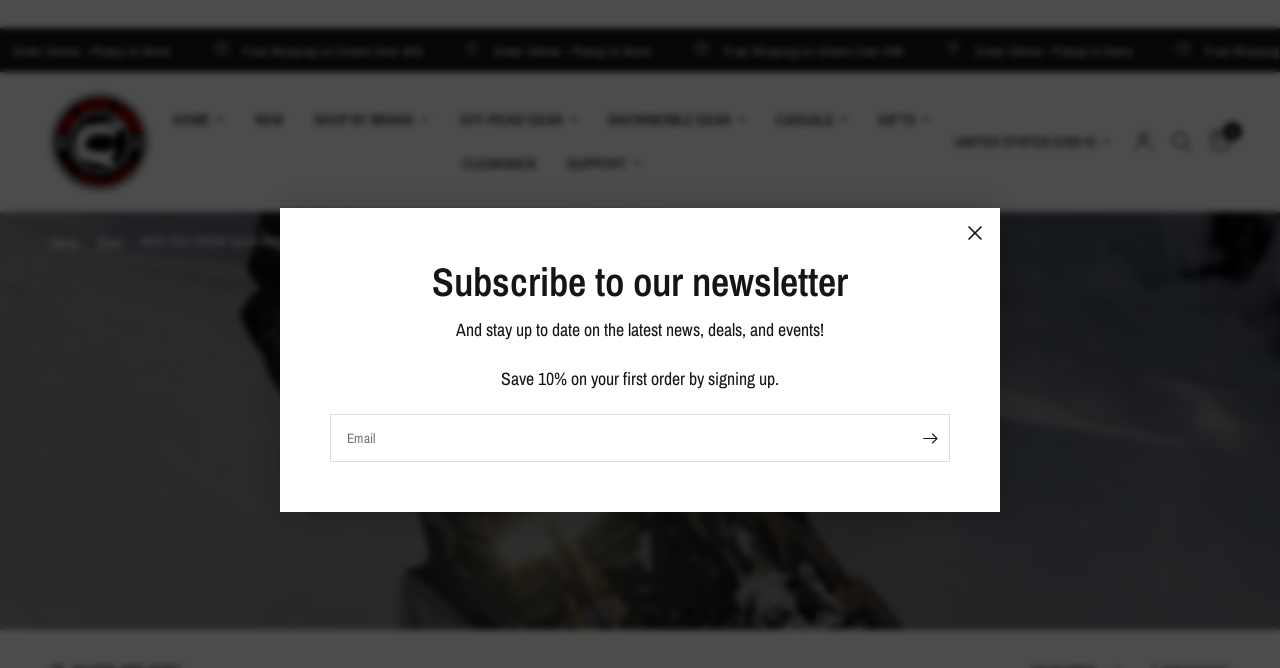

--- FILE ---
content_type: text/html; charset=utf-8
request_url: https://shopapluspowersports.com/collections/2024-snow-gear-coming-soon
body_size: 39862
content:
<!doctype html><html class="no-js" lang="en" dir="ltr">
  <head>
    <meta charset="utf-8">
    <meta http-equiv="X-UA-Compatible" content="IE=edge,chrome=1">
    <meta name="viewport" content="width=device-width, initial-scale=1, maximum-scale=5, viewport-fit=cover">
    <meta name="theme-color" content="#ffffff">
    <link rel="canonical" href="https://shopapluspowersports.com/collections/2024-snow-gear-coming-soon">
    <link rel="preconnect" href="https://cdn.shopify.com" crossorigin>
    <link rel="preload" as="style" href="//shopapluspowersports.com/cdn/shop/t/15/assets/app.css?v=75979048194240353451746820661">

<link rel="preload" as="image" href="//shopapluspowersports.com/cdn/shop/collections/shopify.jpg?v=1692971331" imagesrcset="//shopapluspowersports.com/cdn/shop/collections/shopify.jpg?v=1692971331&width=362 362w,//shopapluspowersports.com/cdn/shop/collections/shopify.jpg?v=1692971331&width=725 725w,//shopapluspowersports.com/cdn/shop/collections/shopify.jpg?v=1692971331&width=852 852w" imagesizes="auto">


<link href="//shopapluspowersports.com/cdn/shop/t/15/assets/animations.min.js?v=125778792411641688251746820661" as="script" rel="preload">

<link href="//shopapluspowersports.com/cdn/shop/t/15/assets/header.js?v=53973329853117484881746820662" as="script" rel="preload">
<link href="//shopapluspowersports.com/cdn/shop/t/15/assets/vendor.min.js?v=57769212839167613861746820663" as="script" rel="preload">
<link href="//shopapluspowersports.com/cdn/shop/t/15/assets/app.js?v=66788223405949496121746820661" as="script" rel="preload">
<link href="//shopapluspowersports.com/cdn/shop/t/15/assets/slideshow.js?v=77914080626843417591746820662" as="script" rel="preload">

<script>
window.lazySizesConfig = window.lazySizesConfig || {};
window.lazySizesConfig.expand = 250;
window.lazySizesConfig.loadMode = 1;
window.lazySizesConfig.loadHidden = false;
</script>


    

    <title>
      NEW 2024 SNOW GEAR ARRIVING!
      
      
       &ndash; A+ Power Sports
    </title>

    
      <meta name="description" content="Check out our newest arrivals of 2024 Snow Clothing &amp;amp; Gear! Shop your favorite brands with us - FXR, Klim, 509, Polaris, TOBE, and CKX!   ">
    
<link rel="preconnect" href="https://fonts.shopifycdn.com" crossorigin>

<meta property="og:site_name" content="A+ Power Sports">
<meta property="og:url" content="https://shopapluspowersports.com/collections/2024-snow-gear-coming-soon">
<meta property="og:title" content="NEW 2024 SNOW GEAR ARRIVING!">
<meta property="og:type" content="product.group">
<meta property="og:description" content="Check out our newest arrivals of 2024 Snow Clothing &amp;amp; Gear! Shop your favorite brands with us - FXR, Klim, 509, Polaris, TOBE, and CKX!   "><meta property="og:image" content="http://shopapluspowersports.com/cdn/shop/collections/shopify.jpg?v=1692971331">
  <meta property="og:image:secure_url" content="https://shopapluspowersports.com/cdn/shop/collections/shopify.jpg?v=1692971331">
  <meta property="og:image:width" content="852">
  <meta property="og:image:height" content="822"><meta name="twitter:card" content="summary_large_image">
<meta name="twitter:title" content="NEW 2024 SNOW GEAR ARRIVING!">
<meta name="twitter:description" content="Check out our newest arrivals of 2024 Snow Clothing &amp;amp; Gear! Shop your favorite brands with us - FXR, Klim, 509, Polaris, TOBE, and CKX!   ">


    <link href="//shopapluspowersports.com/cdn/shop/t/15/assets/app.css?v=75979048194240353451746820661" rel="stylesheet" type="text/css" media="all" />

    <style data-shopify>
	@font-face {
  font-family: "Archivo Narrow";
  font-weight: 400;
  font-style: normal;
  font-display: swap;
  src: url("//shopapluspowersports.com/cdn/fonts/archivo_narrow/archivonarrow_n4.5c3bab850a22055c235cf940f895d873a8689d70.woff2") format("woff2"),
       url("//shopapluspowersports.com/cdn/fonts/archivo_narrow/archivonarrow_n4.ea12dd22d3319d164475c1d047ae8f973041a9ff.woff") format("woff");
}

@font-face {
  font-family: "Archivo Narrow";
  font-weight: 500;
  font-style: normal;
  font-display: swap;
  src: url("//shopapluspowersports.com/cdn/fonts/archivo_narrow/archivonarrow_n5.d7d2ed7fbf03e65de95fbf4dd65b8f16594058a7.woff2") format("woff2"),
       url("//shopapluspowersports.com/cdn/fonts/archivo_narrow/archivonarrow_n5.1b34a2bfca6fa7ceb43f421bf0098175c735e91b.woff") format("woff");
}

@font-face {
  font-family: "Archivo Narrow";
  font-weight: 600;
  font-style: normal;
  font-display: swap;
  src: url("//shopapluspowersports.com/cdn/fonts/archivo_narrow/archivonarrow_n6.39db873f9e4e9c8ab7083354b267ce7500b7ee9e.woff2") format("woff2"),
       url("//shopapluspowersports.com/cdn/fonts/archivo_narrow/archivonarrow_n6.997d285d710a777a602467368cc2fbd11a20033e.woff") format("woff");
}

@font-face {
  font-family: "Archivo Narrow";
  font-weight: 400;
  font-style: italic;
  font-display: swap;
  src: url("//shopapluspowersports.com/cdn/fonts/archivo_narrow/archivonarrow_i4.59445c13f0e607542640c8a56f31dcd8ed680cfa.woff2") format("woff2"),
       url("//shopapluspowersports.com/cdn/fonts/archivo_narrow/archivonarrow_i4.bbf26c99347034f8df1f87b08c4a929cfc5255c8.woff") format("woff");
}

@font-face {
  font-family: "Archivo Narrow";
  font-weight: 600;
  font-style: italic;
  font-display: swap;
  src: url("//shopapluspowersports.com/cdn/fonts/archivo_narrow/archivonarrow_i6.21c69730cb55f9ff454529f520897ee241e78c97.woff2") format("woff2"),
       url("//shopapluspowersports.com/cdn/fonts/archivo_narrow/archivonarrow_i6.6c25ccdf80ef4616ffdc61ea3e51d7ed480f0d13.woff") format("woff");
}


		@font-face {
  font-family: "Archivo Narrow";
  font-weight: 600;
  font-style: normal;
  font-display: swap;
  src: url("//shopapluspowersports.com/cdn/fonts/archivo_narrow/archivonarrow_n6.39db873f9e4e9c8ab7083354b267ce7500b7ee9e.woff2") format("woff2"),
       url("//shopapluspowersports.com/cdn/fonts/archivo_narrow/archivonarrow_n6.997d285d710a777a602467368cc2fbd11a20033e.woff") format("woff");
}

@font-face {
  font-family: "Archivo Narrow";
  font-weight: 400;
  font-style: normal;
  font-display: swap;
  src: url("//shopapluspowersports.com/cdn/fonts/archivo_narrow/archivonarrow_n4.5c3bab850a22055c235cf940f895d873a8689d70.woff2") format("woff2"),
       url("//shopapluspowersports.com/cdn/fonts/archivo_narrow/archivonarrow_n4.ea12dd22d3319d164475c1d047ae8f973041a9ff.woff") format("woff");
}

h1,h2,h3,h4,h5,h6,
	.h1,.h2,.h3,.h4,.h5,.h6,
	.logolink.text-logo,
	.heading-font,
	.h1-xlarge,
	.h1-large,
	.customer-addresses .my-address .address-index {
		font-style: normal;
		font-weight: 600;
		font-family: "Archivo Narrow", sans-serif;
	}
	body,
	.body-font,
	.thb-product-detail .product-title {
		font-style: normal;
		font-weight: 400;
		font-family: "Archivo Narrow", sans-serif;
	}
	:root {
		--mobile-swipe-width: calc(90vw - 30px);
		--font-body-scale: 1.05;
		--font-body-line-height-scale: 1.0;
		--font-body-letter-spacing: 0.0em;
		--font-body-medium-weight: 500;
    --font-body-bold-weight: 600;
		--font-announcement-scale: 1.0;
		--font-heading-scale: 1.0;
		--font-heading-line-height-scale: 1.0;
		--font-heading-letter-spacing: 0.0em;
		--font-navigation-scale: 1.0;
		--navigation-item-spacing: 15px;
		--font-product-title-scale: 1.0;
		--font-product-title-line-height-scale: 1.0;
		--button-letter-spacing: 0.02em;
		--button-font-scale: 1.0;

		--bg-body: #ffffff;
		--bg-body-rgb: 255,255,255;
		--bg-body-darken: #f7f7f7;
		--payment-terms-background-color: #ffffff;
		--color-body: #151515;
		--color-body-rgb: 21,21,21;
		--color-accent: #151515;
		--color-accent-rgb: 21,21,21;
		--color-border: #E2E2E2;
		--color-form-border: #dedede;
		--color-overlay-rgb: 0,0,0;

		--shopify-accelerated-checkout-button-block-size: 48px;
		--shopify-accelerated-checkout-inline-alignment: center;
		--shopify-accelerated-checkout-skeleton-animation-duration: 0.25s;

		--color-announcement-bar-text: #ffffff;
		--color-announcement-bar-bg: #151515;

		--color-header-bg: #ffffff;
		--color-header-bg-rgb: 255,255,255;
		--color-header-text: #151515;
		--color-header-text-rgb: 21,21,21;
		--color-header-links: #151515;
		--color-header-links-rgb: 21,21,21;
		--color-header-links-hover: #151515;
		--color-header-icons: #151515;
		--color-header-border: #E2E2E2;

		--solid-button-background: #151515;
		--solid-button-label: #ffffff;
		--outline-button-label: #151515;
		--button-border-radius: 0px;
		--shopify-accelerated-checkout-button-border-radius: 0px;

		--color-price: #151515;
		--color-price-discounted: #ee3b45;
		--color-star: #FD9A52;
		--color-dots: #151515;

		--color-inventory-instock: #279A4B;
		--color-inventory-lowstock: #FB9E5B;

		--section-spacing-mobile: 50px;
		--section-spacing-desktop: 90px;

		--color-badge-text: #ffffff;
		--color-badge-sold-out: #939393;
		--color-badge-sale: #151515;
		
		--color-badge-preorder: #666666;
		--badge-corner-radius: 13px;

		--color-footer-text: #FFFFFF;
		--color-footer-text-rgb: 255,255,255;
		--color-footer-link: #FFFFFF;
		--color-footer-link-hover: #FFFFFF;
		--color-footer-border: #444444;
		--color-footer-border-rgb: 68,68,68;
		--color-footer-bg: #151515;
	}



</style>


    <script>
		window.theme = window.theme || {};
		theme = {
			settings: {
				money_with_currency_format:"${{amount}}",
				cart_drawer:true,
				product_id: false,
			},
			routes: {
				root_url: '/',
				cart_url: '/cart',
				cart_add_url: '/cart/add',
				search_url: '/search',
				cart_change_url: '/cart/change',
				cart_update_url: '/cart/update',
				cart_clear_url: '/cart/clear',
				predictive_search_url: '/search/suggest',
			},
			variantStrings: {
        addToCart: `Add to cart`,
        soldOut: `Sold out`,
        unavailable: `Unavailable`,
        preOrder: `Pre-order`,
      },
			strings: {
				requiresTerms: `You must agree with the terms and conditions of sales to check out`,
				shippingEstimatorNoResults: `Sorry, we do not ship to your address.`,
				shippingEstimatorOneResult: `There is one shipping rate for your address:`,
				shippingEstimatorMultipleResults: `There are several shipping rates for your address:`,
				shippingEstimatorError: `One or more error occurred while retrieving shipping rates:`
			}
		};
    </script>
    <script>window.performance && window.performance.mark && window.performance.mark('shopify.content_for_header.start');</script><meta name="google-site-verification" content="XO9yV0gF0Nk7TNlVH_xETtJUFIVTaqvy572-d9Xe1Y0">
<meta id="shopify-digital-wallet" name="shopify-digital-wallet" content="/1811710029/digital_wallets/dialog">
<meta name="shopify-checkout-api-token" content="dc0464aff8b1655c9c995b8f22d0b0b2">
<meta id="in-context-paypal-metadata" data-shop-id="1811710029" data-venmo-supported="false" data-environment="production" data-locale="en_US" data-paypal-v4="true" data-currency="USD">
<link rel="alternate" type="application/atom+xml" title="Feed" href="/collections/2024-snow-gear-coming-soon.atom" />
<link rel="alternate" type="application/json+oembed" href="https://shopapluspowersports.com/collections/2024-snow-gear-coming-soon.oembed">
<script async="async" src="/checkouts/internal/preloads.js?locale=en-US"></script>
<link rel="preconnect" href="https://shop.app" crossorigin="anonymous">
<script async="async" src="https://shop.app/checkouts/internal/preloads.js?locale=en-US&shop_id=1811710029" crossorigin="anonymous"></script>
<script id="apple-pay-shop-capabilities" type="application/json">{"shopId":1811710029,"countryCode":"US","currencyCode":"USD","merchantCapabilities":["supports3DS"],"merchantId":"gid:\/\/shopify\/Shop\/1811710029","merchantName":"A+ Power Sports","requiredBillingContactFields":["postalAddress","email"],"requiredShippingContactFields":["postalAddress","email"],"shippingType":"shipping","supportedNetworks":["visa","masterCard","amex","discover","elo","jcb"],"total":{"type":"pending","label":"A+ Power Sports","amount":"1.00"},"shopifyPaymentsEnabled":true,"supportsSubscriptions":true}</script>
<script id="shopify-features" type="application/json">{"accessToken":"dc0464aff8b1655c9c995b8f22d0b0b2","betas":["rich-media-storefront-analytics"],"domain":"shopapluspowersports.com","predictiveSearch":true,"shopId":1811710029,"locale":"en"}</script>
<script>var Shopify = Shopify || {};
Shopify.shop = "a-power-sports-apparel-store.myshopify.com";
Shopify.locale = "en";
Shopify.currency = {"active":"USD","rate":"1.0"};
Shopify.country = "US";
Shopify.theme = {"name":"Reformation","id":150252617974,"schema_name":"Reformation","schema_version":"8.4.0","theme_store_id":1762,"role":"main"};
Shopify.theme.handle = "null";
Shopify.theme.style = {"id":null,"handle":null};
Shopify.cdnHost = "shopapluspowersports.com/cdn";
Shopify.routes = Shopify.routes || {};
Shopify.routes.root = "/";</script>
<script type="module">!function(o){(o.Shopify=o.Shopify||{}).modules=!0}(window);</script>
<script>!function(o){function n(){var o=[];function n(){o.push(Array.prototype.slice.apply(arguments))}return n.q=o,n}var t=o.Shopify=o.Shopify||{};t.loadFeatures=n(),t.autoloadFeatures=n()}(window);</script>
<script>
  window.ShopifyPay = window.ShopifyPay || {};
  window.ShopifyPay.apiHost = "shop.app\/pay";
  window.ShopifyPay.redirectState = null;
</script>
<script id="shop-js-analytics" type="application/json">{"pageType":"collection"}</script>
<script defer="defer" async type="module" src="//shopapluspowersports.com/cdn/shopifycloud/shop-js/modules/v2/client.init-shop-cart-sync_BN7fPSNr.en.esm.js"></script>
<script defer="defer" async type="module" src="//shopapluspowersports.com/cdn/shopifycloud/shop-js/modules/v2/chunk.common_Cbph3Kss.esm.js"></script>
<script defer="defer" async type="module" src="//shopapluspowersports.com/cdn/shopifycloud/shop-js/modules/v2/chunk.modal_DKumMAJ1.esm.js"></script>
<script type="module">
  await import("//shopapluspowersports.com/cdn/shopifycloud/shop-js/modules/v2/client.init-shop-cart-sync_BN7fPSNr.en.esm.js");
await import("//shopapluspowersports.com/cdn/shopifycloud/shop-js/modules/v2/chunk.common_Cbph3Kss.esm.js");
await import("//shopapluspowersports.com/cdn/shopifycloud/shop-js/modules/v2/chunk.modal_DKumMAJ1.esm.js");

  window.Shopify.SignInWithShop?.initShopCartSync?.({"fedCMEnabled":true,"windoidEnabled":true});

</script>
<script>
  window.Shopify = window.Shopify || {};
  if (!window.Shopify.featureAssets) window.Shopify.featureAssets = {};
  window.Shopify.featureAssets['shop-js'] = {"shop-cart-sync":["modules/v2/client.shop-cart-sync_CJVUk8Jm.en.esm.js","modules/v2/chunk.common_Cbph3Kss.esm.js","modules/v2/chunk.modal_DKumMAJ1.esm.js"],"init-fed-cm":["modules/v2/client.init-fed-cm_7Fvt41F4.en.esm.js","modules/v2/chunk.common_Cbph3Kss.esm.js","modules/v2/chunk.modal_DKumMAJ1.esm.js"],"init-shop-email-lookup-coordinator":["modules/v2/client.init-shop-email-lookup-coordinator_Cc088_bR.en.esm.js","modules/v2/chunk.common_Cbph3Kss.esm.js","modules/v2/chunk.modal_DKumMAJ1.esm.js"],"init-windoid":["modules/v2/client.init-windoid_hPopwJRj.en.esm.js","modules/v2/chunk.common_Cbph3Kss.esm.js","modules/v2/chunk.modal_DKumMAJ1.esm.js"],"shop-button":["modules/v2/client.shop-button_B0jaPSNF.en.esm.js","modules/v2/chunk.common_Cbph3Kss.esm.js","modules/v2/chunk.modal_DKumMAJ1.esm.js"],"shop-cash-offers":["modules/v2/client.shop-cash-offers_DPIskqss.en.esm.js","modules/v2/chunk.common_Cbph3Kss.esm.js","modules/v2/chunk.modal_DKumMAJ1.esm.js"],"shop-toast-manager":["modules/v2/client.shop-toast-manager_CK7RT69O.en.esm.js","modules/v2/chunk.common_Cbph3Kss.esm.js","modules/v2/chunk.modal_DKumMAJ1.esm.js"],"init-shop-cart-sync":["modules/v2/client.init-shop-cart-sync_BN7fPSNr.en.esm.js","modules/v2/chunk.common_Cbph3Kss.esm.js","modules/v2/chunk.modal_DKumMAJ1.esm.js"],"init-customer-accounts-sign-up":["modules/v2/client.init-customer-accounts-sign-up_CfPf4CXf.en.esm.js","modules/v2/client.shop-login-button_DeIztwXF.en.esm.js","modules/v2/chunk.common_Cbph3Kss.esm.js","modules/v2/chunk.modal_DKumMAJ1.esm.js"],"pay-button":["modules/v2/client.pay-button_CgIwFSYN.en.esm.js","modules/v2/chunk.common_Cbph3Kss.esm.js","modules/v2/chunk.modal_DKumMAJ1.esm.js"],"init-customer-accounts":["modules/v2/client.init-customer-accounts_DQ3x16JI.en.esm.js","modules/v2/client.shop-login-button_DeIztwXF.en.esm.js","modules/v2/chunk.common_Cbph3Kss.esm.js","modules/v2/chunk.modal_DKumMAJ1.esm.js"],"avatar":["modules/v2/client.avatar_BTnouDA3.en.esm.js"],"init-shop-for-new-customer-accounts":["modules/v2/client.init-shop-for-new-customer-accounts_CsZy_esa.en.esm.js","modules/v2/client.shop-login-button_DeIztwXF.en.esm.js","modules/v2/chunk.common_Cbph3Kss.esm.js","modules/v2/chunk.modal_DKumMAJ1.esm.js"],"shop-follow-button":["modules/v2/client.shop-follow-button_BRMJjgGd.en.esm.js","modules/v2/chunk.common_Cbph3Kss.esm.js","modules/v2/chunk.modal_DKumMAJ1.esm.js"],"checkout-modal":["modules/v2/client.checkout-modal_B9Drz_yf.en.esm.js","modules/v2/chunk.common_Cbph3Kss.esm.js","modules/v2/chunk.modal_DKumMAJ1.esm.js"],"shop-login-button":["modules/v2/client.shop-login-button_DeIztwXF.en.esm.js","modules/v2/chunk.common_Cbph3Kss.esm.js","modules/v2/chunk.modal_DKumMAJ1.esm.js"],"lead-capture":["modules/v2/client.lead-capture_DXYzFM3R.en.esm.js","modules/v2/chunk.common_Cbph3Kss.esm.js","modules/v2/chunk.modal_DKumMAJ1.esm.js"],"shop-login":["modules/v2/client.shop-login_CA5pJqmO.en.esm.js","modules/v2/chunk.common_Cbph3Kss.esm.js","modules/v2/chunk.modal_DKumMAJ1.esm.js"],"payment-terms":["modules/v2/client.payment-terms_BxzfvcZJ.en.esm.js","modules/v2/chunk.common_Cbph3Kss.esm.js","modules/v2/chunk.modal_DKumMAJ1.esm.js"]};
</script>
<script>(function() {
  var isLoaded = false;
  function asyncLoad() {
    if (isLoaded) return;
    isLoaded = true;
    var urls = ["https:\/\/js.smile.io\/v1\/smile-shopify.js?shop=a-power-sports-apparel-store.myshopify.com","https:\/\/chimpstatic.com\/mcjs-connected\/js\/users\/707e79a6ced57f5eecaa68a8c\/1ffbd210c3e2fa13796cac189.js?shop=a-power-sports-apparel-store.myshopify.com","https:\/\/loox.io\/widget\/1EVOxxEkiG\/loox.1716479936933.js?shop=a-power-sports-apparel-store.myshopify.com","\/\/cdn.shopify.com\/proxy\/941cdc18b25280c8b90f2d9856f553852598f1bc12d1f6fcc7693acf5d8c651b\/huracdn.com\/js\/script.min.js?v=1.0.8\u0026shop=a-power-sports-apparel-store.myshopify.com\u0026sp-cache-control=cHVibGljLCBtYXgtYWdlPTkwMA"];
    for (var i = 0; i < urls.length; i++) {
      var s = document.createElement('script');
      s.type = 'text/javascript';
      s.async = true;
      s.src = urls[i];
      var x = document.getElementsByTagName('script')[0];
      x.parentNode.insertBefore(s, x);
    }
  };
  if(window.attachEvent) {
    window.attachEvent('onload', asyncLoad);
  } else {
    window.addEventListener('load', asyncLoad, false);
  }
})();</script>
<script id="__st">var __st={"a":1811710029,"offset":-21600,"reqid":"f6ae9656-21d5-4b27-ac24-4b6b42568654-1769905216","pageurl":"shopapluspowersports.com\/collections\/2024-snow-gear-coming-soon","u":"4eb829960817","p":"collection","rtyp":"collection","rid":405442822390};</script>
<script>window.ShopifyPaypalV4VisibilityTracking = true;</script>
<script id="captcha-bootstrap">!function(){'use strict';const t='contact',e='account',n='new_comment',o=[[t,t],['blogs',n],['comments',n],[t,'customer']],c=[[e,'customer_login'],[e,'guest_login'],[e,'recover_customer_password'],[e,'create_customer']],r=t=>t.map((([t,e])=>`form[action*='/${t}']:not([data-nocaptcha='true']) input[name='form_type'][value='${e}']`)).join(','),a=t=>()=>t?[...document.querySelectorAll(t)].map((t=>t.form)):[];function s(){const t=[...o],e=r(t);return a(e)}const i='password',u='form_key',d=['recaptcha-v3-token','g-recaptcha-response','h-captcha-response',i],f=()=>{try{return window.sessionStorage}catch{return}},m='__shopify_v',_=t=>t.elements[u];function p(t,e,n=!1){try{const o=window.sessionStorage,c=JSON.parse(o.getItem(e)),{data:r}=function(t){const{data:e,action:n}=t;return t[m]||n?{data:e,action:n}:{data:t,action:n}}(c);for(const[e,n]of Object.entries(r))t.elements[e]&&(t.elements[e].value=n);n&&o.removeItem(e)}catch(o){console.error('form repopulation failed',{error:o})}}const l='form_type',E='cptcha';function T(t){t.dataset[E]=!0}const w=window,h=w.document,L='Shopify',v='ce_forms',y='captcha';let A=!1;((t,e)=>{const n=(g='f06e6c50-85a8-45c8-87d0-21a2b65856fe',I='https://cdn.shopify.com/shopifycloud/storefront-forms-hcaptcha/ce_storefront_forms_captcha_hcaptcha.v1.5.2.iife.js',D={infoText:'Protected by hCaptcha',privacyText:'Privacy',termsText:'Terms'},(t,e,n)=>{const o=w[L][v],c=o.bindForm;if(c)return c(t,g,e,D).then(n);var r;o.q.push([[t,g,e,D],n]),r=I,A||(h.body.append(Object.assign(h.createElement('script'),{id:'captcha-provider',async:!0,src:r})),A=!0)});var g,I,D;w[L]=w[L]||{},w[L][v]=w[L][v]||{},w[L][v].q=[],w[L][y]=w[L][y]||{},w[L][y].protect=function(t,e){n(t,void 0,e),T(t)},Object.freeze(w[L][y]),function(t,e,n,w,h,L){const[v,y,A,g]=function(t,e,n){const i=e?o:[],u=t?c:[],d=[...i,...u],f=r(d),m=r(i),_=r(d.filter((([t,e])=>n.includes(e))));return[a(f),a(m),a(_),s()]}(w,h,L),I=t=>{const e=t.target;return e instanceof HTMLFormElement?e:e&&e.form},D=t=>v().includes(t);t.addEventListener('submit',(t=>{const e=I(t);if(!e)return;const n=D(e)&&!e.dataset.hcaptchaBound&&!e.dataset.recaptchaBound,o=_(e),c=g().includes(e)&&(!o||!o.value);(n||c)&&t.preventDefault(),c&&!n&&(function(t){try{if(!f())return;!function(t){const e=f();if(!e)return;const n=_(t);if(!n)return;const o=n.value;o&&e.removeItem(o)}(t);const e=Array.from(Array(32),(()=>Math.random().toString(36)[2])).join('');!function(t,e){_(t)||t.append(Object.assign(document.createElement('input'),{type:'hidden',name:u})),t.elements[u].value=e}(t,e),function(t,e){const n=f();if(!n)return;const o=[...t.querySelectorAll(`input[type='${i}']`)].map((({name:t})=>t)),c=[...d,...o],r={};for(const[a,s]of new FormData(t).entries())c.includes(a)||(r[a]=s);n.setItem(e,JSON.stringify({[m]:1,action:t.action,data:r}))}(t,e)}catch(e){console.error('failed to persist form',e)}}(e),e.submit())}));const S=(t,e)=>{t&&!t.dataset[E]&&(n(t,e.some((e=>e===t))),T(t))};for(const o of['focusin','change'])t.addEventListener(o,(t=>{const e=I(t);D(e)&&S(e,y())}));const B=e.get('form_key'),M=e.get(l),P=B&&M;t.addEventListener('DOMContentLoaded',(()=>{const t=y();if(P)for(const e of t)e.elements[l].value===M&&p(e,B);[...new Set([...A(),...v().filter((t=>'true'===t.dataset.shopifyCaptcha))])].forEach((e=>S(e,t)))}))}(h,new URLSearchParams(w.location.search),n,t,e,['guest_login'])})(!0,!0)}();</script>
<script integrity="sha256-4kQ18oKyAcykRKYeNunJcIwy7WH5gtpwJnB7kiuLZ1E=" data-source-attribution="shopify.loadfeatures" defer="defer" src="//shopapluspowersports.com/cdn/shopifycloud/storefront/assets/storefront/load_feature-a0a9edcb.js" crossorigin="anonymous"></script>
<script crossorigin="anonymous" defer="defer" src="//shopapluspowersports.com/cdn/shopifycloud/storefront/assets/shopify_pay/storefront-65b4c6d7.js?v=20250812"></script>
<script data-source-attribution="shopify.dynamic_checkout.dynamic.init">var Shopify=Shopify||{};Shopify.PaymentButton=Shopify.PaymentButton||{isStorefrontPortableWallets:!0,init:function(){window.Shopify.PaymentButton.init=function(){};var t=document.createElement("script");t.src="https://shopapluspowersports.com/cdn/shopifycloud/portable-wallets/latest/portable-wallets.en.js",t.type="module",document.head.appendChild(t)}};
</script>
<script data-source-attribution="shopify.dynamic_checkout.buyer_consent">
  function portableWalletsHideBuyerConsent(e){var t=document.getElementById("shopify-buyer-consent"),n=document.getElementById("shopify-subscription-policy-button");t&&n&&(t.classList.add("hidden"),t.setAttribute("aria-hidden","true"),n.removeEventListener("click",e))}function portableWalletsShowBuyerConsent(e){var t=document.getElementById("shopify-buyer-consent"),n=document.getElementById("shopify-subscription-policy-button");t&&n&&(t.classList.remove("hidden"),t.removeAttribute("aria-hidden"),n.addEventListener("click",e))}window.Shopify?.PaymentButton&&(window.Shopify.PaymentButton.hideBuyerConsent=portableWalletsHideBuyerConsent,window.Shopify.PaymentButton.showBuyerConsent=portableWalletsShowBuyerConsent);
</script>
<script data-source-attribution="shopify.dynamic_checkout.cart.bootstrap">document.addEventListener("DOMContentLoaded",(function(){function t(){return document.querySelector("shopify-accelerated-checkout-cart, shopify-accelerated-checkout")}if(t())Shopify.PaymentButton.init();else{new MutationObserver((function(e,n){t()&&(Shopify.PaymentButton.init(),n.disconnect())})).observe(document.body,{childList:!0,subtree:!0})}}));
</script>
<link id="shopify-accelerated-checkout-styles" rel="stylesheet" media="screen" href="https://shopapluspowersports.com/cdn/shopifycloud/portable-wallets/latest/accelerated-checkout-backwards-compat.css" crossorigin="anonymous">
<style id="shopify-accelerated-checkout-cart">
        #shopify-buyer-consent {
  margin-top: 1em;
  display: inline-block;
  width: 100%;
}

#shopify-buyer-consent.hidden {
  display: none;
}

#shopify-subscription-policy-button {
  background: none;
  border: none;
  padding: 0;
  text-decoration: underline;
  font-size: inherit;
  cursor: pointer;
}

#shopify-subscription-policy-button::before {
  box-shadow: none;
}

      </style>

<script>window.performance && window.performance.mark && window.performance.mark('shopify.content_for_header.end');</script>
    <!-- Header hook for plugins -->

    <script>
      document.documentElement.className = document.documentElement.className.replace('no-js', 'js');
    </script>
    
  <!-- BEGIN app block: shopify://apps/pagefly-page-builder/blocks/app-embed/83e179f7-59a0-4589-8c66-c0dddf959200 -->

<!-- BEGIN app snippet: pagefly-cro-ab-testing-main -->







<script>
  ;(function () {
    const url = new URL(window.location)
    const viewParam = url.searchParams.get('view')
    if (viewParam && viewParam.includes('variant-pf-')) {
      url.searchParams.set('pf_v', viewParam)
      url.searchParams.delete('view')
      window.history.replaceState({}, '', url)
    }
  })()
</script>



<script type='module'>
  
  window.PAGEFLY_CRO = window.PAGEFLY_CRO || {}

  window.PAGEFLY_CRO['data_debug'] = {
    original_template_suffix: "all_collections",
    allow_ab_test: false,
    ab_test_start_time: 0,
    ab_test_end_time: 0,
    today_date_time: 1769905216000,
  }
  window.PAGEFLY_CRO['GA4'] = { enabled: false}
</script>

<!-- END app snippet -->








  <script src='https://cdn.shopify.com/extensions/019bf883-1122-7445-9dca-5d60e681c2c8/pagefly-page-builder-216/assets/pagefly-helper.js' defer='defer'></script>

  <script src='https://cdn.shopify.com/extensions/019bf883-1122-7445-9dca-5d60e681c2c8/pagefly-page-builder-216/assets/pagefly-general-helper.js' defer='defer'></script>

  <script src='https://cdn.shopify.com/extensions/019bf883-1122-7445-9dca-5d60e681c2c8/pagefly-page-builder-216/assets/pagefly-snap-slider.js' defer='defer'></script>

  <script src='https://cdn.shopify.com/extensions/019bf883-1122-7445-9dca-5d60e681c2c8/pagefly-page-builder-216/assets/pagefly-slideshow-v3.js' defer='defer'></script>

  <script src='https://cdn.shopify.com/extensions/019bf883-1122-7445-9dca-5d60e681c2c8/pagefly-page-builder-216/assets/pagefly-slideshow-v4.js' defer='defer'></script>

  <script src='https://cdn.shopify.com/extensions/019bf883-1122-7445-9dca-5d60e681c2c8/pagefly-page-builder-216/assets/pagefly-glider.js' defer='defer'></script>

  <script src='https://cdn.shopify.com/extensions/019bf883-1122-7445-9dca-5d60e681c2c8/pagefly-page-builder-216/assets/pagefly-slideshow-v1-v2.js' defer='defer'></script>

  <script src='https://cdn.shopify.com/extensions/019bf883-1122-7445-9dca-5d60e681c2c8/pagefly-page-builder-216/assets/pagefly-product-media.js' defer='defer'></script>

  <script src='https://cdn.shopify.com/extensions/019bf883-1122-7445-9dca-5d60e681c2c8/pagefly-page-builder-216/assets/pagefly-product.js' defer='defer'></script>


<script id='pagefly-helper-data' type='application/json'>
  {
    "page_optimization": {
      "assets_prefetching": false
    },
    "elements_asset_mapper": {
      "Accordion": "https://cdn.shopify.com/extensions/019bf883-1122-7445-9dca-5d60e681c2c8/pagefly-page-builder-216/assets/pagefly-accordion.js",
      "Accordion3": "https://cdn.shopify.com/extensions/019bf883-1122-7445-9dca-5d60e681c2c8/pagefly-page-builder-216/assets/pagefly-accordion3.js",
      "CountDown": "https://cdn.shopify.com/extensions/019bf883-1122-7445-9dca-5d60e681c2c8/pagefly-page-builder-216/assets/pagefly-countdown.js",
      "GMap1": "https://cdn.shopify.com/extensions/019bf883-1122-7445-9dca-5d60e681c2c8/pagefly-page-builder-216/assets/pagefly-gmap.js",
      "GMap2": "https://cdn.shopify.com/extensions/019bf883-1122-7445-9dca-5d60e681c2c8/pagefly-page-builder-216/assets/pagefly-gmap.js",
      "GMapBasicV2": "https://cdn.shopify.com/extensions/019bf883-1122-7445-9dca-5d60e681c2c8/pagefly-page-builder-216/assets/pagefly-gmap.js",
      "GMapAdvancedV2": "https://cdn.shopify.com/extensions/019bf883-1122-7445-9dca-5d60e681c2c8/pagefly-page-builder-216/assets/pagefly-gmap.js",
      "HTML.Video": "https://cdn.shopify.com/extensions/019bf883-1122-7445-9dca-5d60e681c2c8/pagefly-page-builder-216/assets/pagefly-htmlvideo.js",
      "HTML.Video2": "https://cdn.shopify.com/extensions/019bf883-1122-7445-9dca-5d60e681c2c8/pagefly-page-builder-216/assets/pagefly-htmlvideo2.js",
      "HTML.Video3": "https://cdn.shopify.com/extensions/019bf883-1122-7445-9dca-5d60e681c2c8/pagefly-page-builder-216/assets/pagefly-htmlvideo2.js",
      "BackgroundVideo": "https://cdn.shopify.com/extensions/019bf883-1122-7445-9dca-5d60e681c2c8/pagefly-page-builder-216/assets/pagefly-htmlvideo2.js",
      "Instagram": "https://cdn.shopify.com/extensions/019bf883-1122-7445-9dca-5d60e681c2c8/pagefly-page-builder-216/assets/pagefly-instagram.js",
      "Instagram2": "https://cdn.shopify.com/extensions/019bf883-1122-7445-9dca-5d60e681c2c8/pagefly-page-builder-216/assets/pagefly-instagram.js",
      "Insta3": "https://cdn.shopify.com/extensions/019bf883-1122-7445-9dca-5d60e681c2c8/pagefly-page-builder-216/assets/pagefly-instagram3.js",
      "Tabs": "https://cdn.shopify.com/extensions/019bf883-1122-7445-9dca-5d60e681c2c8/pagefly-page-builder-216/assets/pagefly-tab.js",
      "Tabs3": "https://cdn.shopify.com/extensions/019bf883-1122-7445-9dca-5d60e681c2c8/pagefly-page-builder-216/assets/pagefly-tab3.js",
      "ProductBox": "https://cdn.shopify.com/extensions/019bf883-1122-7445-9dca-5d60e681c2c8/pagefly-page-builder-216/assets/pagefly-cart.js",
      "FBPageBox2": "https://cdn.shopify.com/extensions/019bf883-1122-7445-9dca-5d60e681c2c8/pagefly-page-builder-216/assets/pagefly-facebook.js",
      "FBLikeButton2": "https://cdn.shopify.com/extensions/019bf883-1122-7445-9dca-5d60e681c2c8/pagefly-page-builder-216/assets/pagefly-facebook.js",
      "TwitterFeed2": "https://cdn.shopify.com/extensions/019bf883-1122-7445-9dca-5d60e681c2c8/pagefly-page-builder-216/assets/pagefly-twitter.js",
      "Paragraph4": "https://cdn.shopify.com/extensions/019bf883-1122-7445-9dca-5d60e681c2c8/pagefly-page-builder-216/assets/pagefly-paragraph4.js",

      "AliReviews": "https://cdn.shopify.com/extensions/019bf883-1122-7445-9dca-5d60e681c2c8/pagefly-page-builder-216/assets/pagefly-3rd-elements.js",
      "BackInStock": "https://cdn.shopify.com/extensions/019bf883-1122-7445-9dca-5d60e681c2c8/pagefly-page-builder-216/assets/pagefly-3rd-elements.js",
      "GloboBackInStock": "https://cdn.shopify.com/extensions/019bf883-1122-7445-9dca-5d60e681c2c8/pagefly-page-builder-216/assets/pagefly-3rd-elements.js",
      "GrowaveWishlist": "https://cdn.shopify.com/extensions/019bf883-1122-7445-9dca-5d60e681c2c8/pagefly-page-builder-216/assets/pagefly-3rd-elements.js",
      "InfiniteOptionsShopPad": "https://cdn.shopify.com/extensions/019bf883-1122-7445-9dca-5d60e681c2c8/pagefly-page-builder-216/assets/pagefly-3rd-elements.js",
      "InkybayProductPersonalizer": "https://cdn.shopify.com/extensions/019bf883-1122-7445-9dca-5d60e681c2c8/pagefly-page-builder-216/assets/pagefly-3rd-elements.js",
      "LimeSpot": "https://cdn.shopify.com/extensions/019bf883-1122-7445-9dca-5d60e681c2c8/pagefly-page-builder-216/assets/pagefly-3rd-elements.js",
      "Loox": "https://cdn.shopify.com/extensions/019bf883-1122-7445-9dca-5d60e681c2c8/pagefly-page-builder-216/assets/pagefly-3rd-elements.js",
      "Opinew": "https://cdn.shopify.com/extensions/019bf883-1122-7445-9dca-5d60e681c2c8/pagefly-page-builder-216/assets/pagefly-3rd-elements.js",
      "Powr": "https://cdn.shopify.com/extensions/019bf883-1122-7445-9dca-5d60e681c2c8/pagefly-page-builder-216/assets/pagefly-3rd-elements.js",
      "ProductReviews": "https://cdn.shopify.com/extensions/019bf883-1122-7445-9dca-5d60e681c2c8/pagefly-page-builder-216/assets/pagefly-3rd-elements.js",
      "PushOwl": "https://cdn.shopify.com/extensions/019bf883-1122-7445-9dca-5d60e681c2c8/pagefly-page-builder-216/assets/pagefly-3rd-elements.js",
      "ReCharge": "https://cdn.shopify.com/extensions/019bf883-1122-7445-9dca-5d60e681c2c8/pagefly-page-builder-216/assets/pagefly-3rd-elements.js",
      "Rivyo": "https://cdn.shopify.com/extensions/019bf883-1122-7445-9dca-5d60e681c2c8/pagefly-page-builder-216/assets/pagefly-3rd-elements.js",
      "TrackingMore": "https://cdn.shopify.com/extensions/019bf883-1122-7445-9dca-5d60e681c2c8/pagefly-page-builder-216/assets/pagefly-3rd-elements.js",
      "Vitals": "https://cdn.shopify.com/extensions/019bf883-1122-7445-9dca-5d60e681c2c8/pagefly-page-builder-216/assets/pagefly-3rd-elements.js",
      "Wiser": "https://cdn.shopify.com/extensions/019bf883-1122-7445-9dca-5d60e681c2c8/pagefly-page-builder-216/assets/pagefly-3rd-elements.js"
    },
    "custom_elements_mapper": {
      "pf-click-action-element": "https://cdn.shopify.com/extensions/019bf883-1122-7445-9dca-5d60e681c2c8/pagefly-page-builder-216/assets/pagefly-click-action-element.js",
      "pf-dialog-element": "https://cdn.shopify.com/extensions/019bf883-1122-7445-9dca-5d60e681c2c8/pagefly-page-builder-216/assets/pagefly-dialog-element.js"
    }
  }
</script>


<!-- END app block --><link href="https://monorail-edge.shopifysvc.com" rel="dns-prefetch">
<script>(function(){if ("sendBeacon" in navigator && "performance" in window) {try {var session_token_from_headers = performance.getEntriesByType('navigation')[0].serverTiming.find(x => x.name == '_s').description;} catch {var session_token_from_headers = undefined;}var session_cookie_matches = document.cookie.match(/_shopify_s=([^;]*)/);var session_token_from_cookie = session_cookie_matches && session_cookie_matches.length === 2 ? session_cookie_matches[1] : "";var session_token = session_token_from_headers || session_token_from_cookie || "";function handle_abandonment_event(e) {var entries = performance.getEntries().filter(function(entry) {return /monorail-edge.shopifysvc.com/.test(entry.name);});if (!window.abandonment_tracked && entries.length === 0) {window.abandonment_tracked = true;var currentMs = Date.now();var navigation_start = performance.timing.navigationStart;var payload = {shop_id: 1811710029,url: window.location.href,navigation_start,duration: currentMs - navigation_start,session_token,page_type: "collection"};window.navigator.sendBeacon("https://monorail-edge.shopifysvc.com/v1/produce", JSON.stringify({schema_id: "online_store_buyer_site_abandonment/1.1",payload: payload,metadata: {event_created_at_ms: currentMs,event_sent_at_ms: currentMs}}));}}window.addEventListener('pagehide', handle_abandonment_event);}}());</script>
<script id="web-pixels-manager-setup">(function e(e,d,r,n,o){if(void 0===o&&(o={}),!Boolean(null===(a=null===(i=window.Shopify)||void 0===i?void 0:i.analytics)||void 0===a?void 0:a.replayQueue)){var i,a;window.Shopify=window.Shopify||{};var t=window.Shopify;t.analytics=t.analytics||{};var s=t.analytics;s.replayQueue=[],s.publish=function(e,d,r){return s.replayQueue.push([e,d,r]),!0};try{self.performance.mark("wpm:start")}catch(e){}var l=function(){var e={modern:/Edge?\/(1{2}[4-9]|1[2-9]\d|[2-9]\d{2}|\d{4,})\.\d+(\.\d+|)|Firefox\/(1{2}[4-9]|1[2-9]\d|[2-9]\d{2}|\d{4,})\.\d+(\.\d+|)|Chrom(ium|e)\/(9{2}|\d{3,})\.\d+(\.\d+|)|(Maci|X1{2}).+ Version\/(15\.\d+|(1[6-9]|[2-9]\d|\d{3,})\.\d+)([,.]\d+|)( \(\w+\)|)( Mobile\/\w+|) Safari\/|Chrome.+OPR\/(9{2}|\d{3,})\.\d+\.\d+|(CPU[ +]OS|iPhone[ +]OS|CPU[ +]iPhone|CPU IPhone OS|CPU iPad OS)[ +]+(15[._]\d+|(1[6-9]|[2-9]\d|\d{3,})[._]\d+)([._]\d+|)|Android:?[ /-](13[3-9]|1[4-9]\d|[2-9]\d{2}|\d{4,})(\.\d+|)(\.\d+|)|Android.+Firefox\/(13[5-9]|1[4-9]\d|[2-9]\d{2}|\d{4,})\.\d+(\.\d+|)|Android.+Chrom(ium|e)\/(13[3-9]|1[4-9]\d|[2-9]\d{2}|\d{4,})\.\d+(\.\d+|)|SamsungBrowser\/([2-9]\d|\d{3,})\.\d+/,legacy:/Edge?\/(1[6-9]|[2-9]\d|\d{3,})\.\d+(\.\d+|)|Firefox\/(5[4-9]|[6-9]\d|\d{3,})\.\d+(\.\d+|)|Chrom(ium|e)\/(5[1-9]|[6-9]\d|\d{3,})\.\d+(\.\d+|)([\d.]+$|.*Safari\/(?![\d.]+ Edge\/[\d.]+$))|(Maci|X1{2}).+ Version\/(10\.\d+|(1[1-9]|[2-9]\d|\d{3,})\.\d+)([,.]\d+|)( \(\w+\)|)( Mobile\/\w+|) Safari\/|Chrome.+OPR\/(3[89]|[4-9]\d|\d{3,})\.\d+\.\d+|(CPU[ +]OS|iPhone[ +]OS|CPU[ +]iPhone|CPU IPhone OS|CPU iPad OS)[ +]+(10[._]\d+|(1[1-9]|[2-9]\d|\d{3,})[._]\d+)([._]\d+|)|Android:?[ /-](13[3-9]|1[4-9]\d|[2-9]\d{2}|\d{4,})(\.\d+|)(\.\d+|)|Mobile Safari.+OPR\/([89]\d|\d{3,})\.\d+\.\d+|Android.+Firefox\/(13[5-9]|1[4-9]\d|[2-9]\d{2}|\d{4,})\.\d+(\.\d+|)|Android.+Chrom(ium|e)\/(13[3-9]|1[4-9]\d|[2-9]\d{2}|\d{4,})\.\d+(\.\d+|)|Android.+(UC? ?Browser|UCWEB|U3)[ /]?(15\.([5-9]|\d{2,})|(1[6-9]|[2-9]\d|\d{3,})\.\d+)\.\d+|SamsungBrowser\/(5\.\d+|([6-9]|\d{2,})\.\d+)|Android.+MQ{2}Browser\/(14(\.(9|\d{2,})|)|(1[5-9]|[2-9]\d|\d{3,})(\.\d+|))(\.\d+|)|K[Aa][Ii]OS\/(3\.\d+|([4-9]|\d{2,})\.\d+)(\.\d+|)/},d=e.modern,r=e.legacy,n=navigator.userAgent;return n.match(d)?"modern":n.match(r)?"legacy":"unknown"}(),u="modern"===l?"modern":"legacy",c=(null!=n?n:{modern:"",legacy:""})[u],f=function(e){return[e.baseUrl,"/wpm","/b",e.hashVersion,"modern"===e.buildTarget?"m":"l",".js"].join("")}({baseUrl:d,hashVersion:r,buildTarget:u}),m=function(e){var d=e.version,r=e.bundleTarget,n=e.surface,o=e.pageUrl,i=e.monorailEndpoint;return{emit:function(e){var a=e.status,t=e.errorMsg,s=(new Date).getTime(),l=JSON.stringify({metadata:{event_sent_at_ms:s},events:[{schema_id:"web_pixels_manager_load/3.1",payload:{version:d,bundle_target:r,page_url:o,status:a,surface:n,error_msg:t},metadata:{event_created_at_ms:s}}]});if(!i)return console&&console.warn&&console.warn("[Web Pixels Manager] No Monorail endpoint provided, skipping logging."),!1;try{return self.navigator.sendBeacon.bind(self.navigator)(i,l)}catch(e){}var u=new XMLHttpRequest;try{return u.open("POST",i,!0),u.setRequestHeader("Content-Type","text/plain"),u.send(l),!0}catch(e){return console&&console.warn&&console.warn("[Web Pixels Manager] Got an unhandled error while logging to Monorail."),!1}}}}({version:r,bundleTarget:l,surface:e.surface,pageUrl:self.location.href,monorailEndpoint:e.monorailEndpoint});try{o.browserTarget=l,function(e){var d=e.src,r=e.async,n=void 0===r||r,o=e.onload,i=e.onerror,a=e.sri,t=e.scriptDataAttributes,s=void 0===t?{}:t,l=document.createElement("script"),u=document.querySelector("head"),c=document.querySelector("body");if(l.async=n,l.src=d,a&&(l.integrity=a,l.crossOrigin="anonymous"),s)for(var f in s)if(Object.prototype.hasOwnProperty.call(s,f))try{l.dataset[f]=s[f]}catch(e){}if(o&&l.addEventListener("load",o),i&&l.addEventListener("error",i),u)u.appendChild(l);else{if(!c)throw new Error("Did not find a head or body element to append the script");c.appendChild(l)}}({src:f,async:!0,onload:function(){if(!function(){var e,d;return Boolean(null===(d=null===(e=window.Shopify)||void 0===e?void 0:e.analytics)||void 0===d?void 0:d.initialized)}()){var d=window.webPixelsManager.init(e)||void 0;if(d){var r=window.Shopify.analytics;r.replayQueue.forEach((function(e){var r=e[0],n=e[1],o=e[2];d.publishCustomEvent(r,n,o)})),r.replayQueue=[],r.publish=d.publishCustomEvent,r.visitor=d.visitor,r.initialized=!0}}},onerror:function(){return m.emit({status:"failed",errorMsg:"".concat(f," has failed to load")})},sri:function(e){var d=/^sha384-[A-Za-z0-9+/=]+$/;return"string"==typeof e&&d.test(e)}(c)?c:"",scriptDataAttributes:o}),m.emit({status:"loading"})}catch(e){m.emit({status:"failed",errorMsg:(null==e?void 0:e.message)||"Unknown error"})}}})({shopId: 1811710029,storefrontBaseUrl: "https://shopapluspowersports.com",extensionsBaseUrl: "https://extensions.shopifycdn.com/cdn/shopifycloud/web-pixels-manager",monorailEndpoint: "https://monorail-edge.shopifysvc.com/unstable/produce_batch",surface: "storefront-renderer",enabledBetaFlags: ["2dca8a86"],webPixelsConfigList: [{"id":"975274230","configuration":"{\"webPixelName\":\"Judge.me\"}","eventPayloadVersion":"v1","runtimeContext":"STRICT","scriptVersion":"34ad157958823915625854214640f0bf","type":"APP","apiClientId":683015,"privacyPurposes":["ANALYTICS"],"dataSharingAdjustments":{"protectedCustomerApprovalScopes":["read_customer_email","read_customer_name","read_customer_personal_data","read_customer_phone"]}},{"id":"592576758","configuration":"{\"ti\":\"343159233\",\"endpoint\":\"https:\/\/bat.bing.com\/action\/0\"}","eventPayloadVersion":"v1","runtimeContext":"STRICT","scriptVersion":"5ee93563fe31b11d2d65e2f09a5229dc","type":"APP","apiClientId":2997493,"privacyPurposes":["ANALYTICS","MARKETING","SALE_OF_DATA"],"dataSharingAdjustments":{"protectedCustomerApprovalScopes":["read_customer_personal_data"]}},{"id":"516784374","configuration":"{\"config\":\"{\\\"google_tag_ids\\\":[\\\"G-PGBVR02QLH\\\",\\\"AW-803823440\\\",\\\"GT-K4L2FV7\\\"],\\\"target_country\\\":\\\"US\\\",\\\"gtag_events\\\":[{\\\"type\\\":\\\"begin_checkout\\\",\\\"action_label\\\":[\\\"G-PGBVR02QLH\\\",\\\"AW-803823440\\\/hAndCLfMhvMCENC-pf8C\\\"]},{\\\"type\\\":\\\"search\\\",\\\"action_label\\\":[\\\"G-PGBVR02QLH\\\",\\\"AW-803823440\\\/ErauCLrMhvMCENC-pf8C\\\"]},{\\\"type\\\":\\\"view_item\\\",\\\"action_label\\\":[\\\"G-PGBVR02QLH\\\",\\\"AW-803823440\\\/vrRKCLHMhvMCENC-pf8C\\\",\\\"MC-4RMLWDVTPZ\\\"]},{\\\"type\\\":\\\"purchase\\\",\\\"action_label\\\":[\\\"G-PGBVR02QLH\\\",\\\"AW-803823440\\\/8kNWCK7MhvMCENC-pf8C\\\",\\\"MC-4RMLWDVTPZ\\\"]},{\\\"type\\\":\\\"page_view\\\",\\\"action_label\\\":[\\\"G-PGBVR02QLH\\\",\\\"AW-803823440\\\/oVAmCKvMhvMCENC-pf8C\\\",\\\"MC-4RMLWDVTPZ\\\"]},{\\\"type\\\":\\\"add_payment_info\\\",\\\"action_label\\\":[\\\"G-PGBVR02QLH\\\",\\\"AW-803823440\\\/ZxmECL3MhvMCENC-pf8C\\\"]},{\\\"type\\\":\\\"add_to_cart\\\",\\\"action_label\\\":[\\\"G-PGBVR02QLH\\\",\\\"AW-803823440\\\/aYgGCLTMhvMCENC-pf8C\\\",\\\"AW-803823440\\\/HpktCOrd7tkZENC-pf8C\\\"]}],\\\"enable_monitoring_mode\\\":false}\"}","eventPayloadVersion":"v1","runtimeContext":"OPEN","scriptVersion":"b2a88bafab3e21179ed38636efcd8a93","type":"APP","apiClientId":1780363,"privacyPurposes":[],"dataSharingAdjustments":{"protectedCustomerApprovalScopes":["read_customer_address","read_customer_email","read_customer_name","read_customer_personal_data","read_customer_phone"]}},{"id":"456163574","configuration":"{\"tagID\":\"2612772527303\"}","eventPayloadVersion":"v1","runtimeContext":"STRICT","scriptVersion":"18031546ee651571ed29edbe71a3550b","type":"APP","apiClientId":3009811,"privacyPurposes":["ANALYTICS","MARKETING","SALE_OF_DATA"],"dataSharingAdjustments":{"protectedCustomerApprovalScopes":["read_customer_address","read_customer_email","read_customer_name","read_customer_personal_data","read_customer_phone"]}},{"id":"236880118","configuration":"{\"pixel_id\":\"686231702250998\",\"pixel_type\":\"facebook_pixel\",\"metaapp_system_user_token\":\"-\"}","eventPayloadVersion":"v1","runtimeContext":"OPEN","scriptVersion":"ca16bc87fe92b6042fbaa3acc2fbdaa6","type":"APP","apiClientId":2329312,"privacyPurposes":["ANALYTICS","MARKETING","SALE_OF_DATA"],"dataSharingAdjustments":{"protectedCustomerApprovalScopes":["read_customer_address","read_customer_email","read_customer_name","read_customer_personal_data","read_customer_phone"]}},{"id":"shopify-app-pixel","configuration":"{}","eventPayloadVersion":"v1","runtimeContext":"STRICT","scriptVersion":"0450","apiClientId":"shopify-pixel","type":"APP","privacyPurposes":["ANALYTICS","MARKETING"]},{"id":"shopify-custom-pixel","eventPayloadVersion":"v1","runtimeContext":"LAX","scriptVersion":"0450","apiClientId":"shopify-pixel","type":"CUSTOM","privacyPurposes":["ANALYTICS","MARKETING"]}],isMerchantRequest: false,initData: {"shop":{"name":"A+ Power Sports","paymentSettings":{"currencyCode":"USD"},"myshopifyDomain":"a-power-sports-apparel-store.myshopify.com","countryCode":"US","storefrontUrl":"https:\/\/shopapluspowersports.com"},"customer":null,"cart":null,"checkout":null,"productVariants":[],"purchasingCompany":null},},"https://shopapluspowersports.com/cdn","1d2a099fw23dfb22ep557258f5m7a2edbae",{"modern":"","legacy":""},{"shopId":"1811710029","storefrontBaseUrl":"https:\/\/shopapluspowersports.com","extensionBaseUrl":"https:\/\/extensions.shopifycdn.com\/cdn\/shopifycloud\/web-pixels-manager","surface":"storefront-renderer","enabledBetaFlags":"[\"2dca8a86\"]","isMerchantRequest":"false","hashVersion":"1d2a099fw23dfb22ep557258f5m7a2edbae","publish":"custom","events":"[[\"page_viewed\",{}],[\"collection_viewed\",{\"collection\":{\"id\":\"405442822390\",\"title\":\"NEW 2024 SNOW GEAR ARRIVING!\",\"productVariants\":[]}}]]"});</script><script>
  window.ShopifyAnalytics = window.ShopifyAnalytics || {};
  window.ShopifyAnalytics.meta = window.ShopifyAnalytics.meta || {};
  window.ShopifyAnalytics.meta.currency = 'USD';
  var meta = {"products":[],"page":{"pageType":"collection","resourceType":"collection","resourceId":405442822390,"requestId":"f6ae9656-21d5-4b27-ac24-4b6b42568654-1769905216"}};
  for (var attr in meta) {
    window.ShopifyAnalytics.meta[attr] = meta[attr];
  }
</script>
<script class="analytics">
  (function () {
    var customDocumentWrite = function(content) {
      var jquery = null;

      if (window.jQuery) {
        jquery = window.jQuery;
      } else if (window.Checkout && window.Checkout.$) {
        jquery = window.Checkout.$;
      }

      if (jquery) {
        jquery('body').append(content);
      }
    };

    var hasLoggedConversion = function(token) {
      if (token) {
        return document.cookie.indexOf('loggedConversion=' + token) !== -1;
      }
      return false;
    }

    var setCookieIfConversion = function(token) {
      if (token) {
        var twoMonthsFromNow = new Date(Date.now());
        twoMonthsFromNow.setMonth(twoMonthsFromNow.getMonth() + 2);

        document.cookie = 'loggedConversion=' + token + '; expires=' + twoMonthsFromNow;
      }
    }

    var trekkie = window.ShopifyAnalytics.lib = window.trekkie = window.trekkie || [];
    if (trekkie.integrations) {
      return;
    }
    trekkie.methods = [
      'identify',
      'page',
      'ready',
      'track',
      'trackForm',
      'trackLink'
    ];
    trekkie.factory = function(method) {
      return function() {
        var args = Array.prototype.slice.call(arguments);
        args.unshift(method);
        trekkie.push(args);
        return trekkie;
      };
    };
    for (var i = 0; i < trekkie.methods.length; i++) {
      var key = trekkie.methods[i];
      trekkie[key] = trekkie.factory(key);
    }
    trekkie.load = function(config) {
      trekkie.config = config || {};
      trekkie.config.initialDocumentCookie = document.cookie;
      var first = document.getElementsByTagName('script')[0];
      var script = document.createElement('script');
      script.type = 'text/javascript';
      script.onerror = function(e) {
        var scriptFallback = document.createElement('script');
        scriptFallback.type = 'text/javascript';
        scriptFallback.onerror = function(error) {
                var Monorail = {
      produce: function produce(monorailDomain, schemaId, payload) {
        var currentMs = new Date().getTime();
        var event = {
          schema_id: schemaId,
          payload: payload,
          metadata: {
            event_created_at_ms: currentMs,
            event_sent_at_ms: currentMs
          }
        };
        return Monorail.sendRequest("https://" + monorailDomain + "/v1/produce", JSON.stringify(event));
      },
      sendRequest: function sendRequest(endpointUrl, payload) {
        // Try the sendBeacon API
        if (window && window.navigator && typeof window.navigator.sendBeacon === 'function' && typeof window.Blob === 'function' && !Monorail.isIos12()) {
          var blobData = new window.Blob([payload], {
            type: 'text/plain'
          });

          if (window.navigator.sendBeacon(endpointUrl, blobData)) {
            return true;
          } // sendBeacon was not successful

        } // XHR beacon

        var xhr = new XMLHttpRequest();

        try {
          xhr.open('POST', endpointUrl);
          xhr.setRequestHeader('Content-Type', 'text/plain');
          xhr.send(payload);
        } catch (e) {
          console.log(e);
        }

        return false;
      },
      isIos12: function isIos12() {
        return window.navigator.userAgent.lastIndexOf('iPhone; CPU iPhone OS 12_') !== -1 || window.navigator.userAgent.lastIndexOf('iPad; CPU OS 12_') !== -1;
      }
    };
    Monorail.produce('monorail-edge.shopifysvc.com',
      'trekkie_storefront_load_errors/1.1',
      {shop_id: 1811710029,
      theme_id: 150252617974,
      app_name: "storefront",
      context_url: window.location.href,
      source_url: "//shopapluspowersports.com/cdn/s/trekkie.storefront.c59ea00e0474b293ae6629561379568a2d7c4bba.min.js"});

        };
        scriptFallback.async = true;
        scriptFallback.src = '//shopapluspowersports.com/cdn/s/trekkie.storefront.c59ea00e0474b293ae6629561379568a2d7c4bba.min.js';
        first.parentNode.insertBefore(scriptFallback, first);
      };
      script.async = true;
      script.src = '//shopapluspowersports.com/cdn/s/trekkie.storefront.c59ea00e0474b293ae6629561379568a2d7c4bba.min.js';
      first.parentNode.insertBefore(script, first);
    };
    trekkie.load(
      {"Trekkie":{"appName":"storefront","development":false,"defaultAttributes":{"shopId":1811710029,"isMerchantRequest":null,"themeId":150252617974,"themeCityHash":"2852367864689181506","contentLanguage":"en","currency":"USD","eventMetadataId":"58584ede-23e3-4057-b281-f9b5c747894e"},"isServerSideCookieWritingEnabled":true,"monorailRegion":"shop_domain","enabledBetaFlags":["65f19447","b5387b81"]},"Session Attribution":{},"S2S":{"facebookCapiEnabled":true,"source":"trekkie-storefront-renderer","apiClientId":580111}}
    );

    var loaded = false;
    trekkie.ready(function() {
      if (loaded) return;
      loaded = true;

      window.ShopifyAnalytics.lib = window.trekkie;

      var originalDocumentWrite = document.write;
      document.write = customDocumentWrite;
      try { window.ShopifyAnalytics.merchantGoogleAnalytics.call(this); } catch(error) {};
      document.write = originalDocumentWrite;

      window.ShopifyAnalytics.lib.page(null,{"pageType":"collection","resourceType":"collection","resourceId":405442822390,"requestId":"f6ae9656-21d5-4b27-ac24-4b6b42568654-1769905216","shopifyEmitted":true});

      var match = window.location.pathname.match(/checkouts\/(.+)\/(thank_you|post_purchase)/)
      var token = match? match[1]: undefined;
      if (!hasLoggedConversion(token)) {
        setCookieIfConversion(token);
        window.ShopifyAnalytics.lib.track("Viewed Product Category",{"currency":"USD","category":"Collection: 2024-snow-gear-coming-soon","collectionName":"2024-snow-gear-coming-soon","collectionId":405442822390,"nonInteraction":true},undefined,undefined,{"shopifyEmitted":true});
      }
    });


        var eventsListenerScript = document.createElement('script');
        eventsListenerScript.async = true;
        eventsListenerScript.src = "//shopapluspowersports.com/cdn/shopifycloud/storefront/assets/shop_events_listener-3da45d37.js";
        document.getElementsByTagName('head')[0].appendChild(eventsListenerScript);

})();</script>
<script
  defer
  src="https://shopapluspowersports.com/cdn/shopifycloud/perf-kit/shopify-perf-kit-3.1.0.min.js"
  data-application="storefront-renderer"
  data-shop-id="1811710029"
  data-render-region="gcp-us-central1"
  data-page-type="collection"
  data-theme-instance-id="150252617974"
  data-theme-name="Reformation"
  data-theme-version="8.4.0"
  data-monorail-region="shop_domain"
  data-resource-timing-sampling-rate="10"
  data-shs="true"
  data-shs-beacon="true"
  data-shs-export-with-fetch="true"
  data-shs-logs-sample-rate="1"
  data-shs-beacon-endpoint="https://shopapluspowersports.com/api/collect"
></script>
</head>
  <img src="https://tracker.metricool.com/c3po.jpg?hash=f41f5aaae4470fa73e875dba2fd0d90d">
  <body class="animations-true button-uppercase-true navigation-uppercase-true product-card-spacing-large product-title-uppercase-true template-collection template-collection">
    <a class="screen-reader-shortcut" href="#main-content">Skip to content</a>
    <div id="wrapper"><!-- BEGIN sections: header-group -->
<div id="shopify-section-sections--19439565013238__announcement-bar" class="shopify-section shopify-section-group-header-group announcement-bar-section"><link href="//shopapluspowersports.com/cdn/shop/t/15/assets/announcement-bar.css?v=17439748618087280151746820661" rel="stylesheet" type="text/css" media="all" /><div class="announcement-bar">
			<div class="announcement-bar--inner direction-left announcement-bar--marquee" style="--marquee-speed: 50s"><div><div class="announcement-bar--item" ><a href="/collections" target="_blank"><svg class="icon icon-accordion color-foreground-" aria-hidden="true" focusable="false" role="presentation" xmlns="http://www.w3.org/2000/svg" width="20" height="20" viewBox="0 0 20 20"><path d="M9.91038 18.5904L14.9458 9.80988C17.1744 5.9237 14.4213 1.03316 10.004 1.03316C5.61856 1.03316 2.85676 5.85475 5.01217 9.74644L9.91038 18.5904ZM10.004 0C4.84496 0 1.59264 5.67261 4.13039 10.2547L9.34236 19.6651C9.58751 20.1078 10.2108 20.1126 10.4625 19.6737L15.82 10.3316C18.4445 5.75498 15.2016 0 10.004 0Z" fill-rule="evenodd"/>
      <path d="M12.9997 6.79602C12.9997 8.5559 11.6011 9.98256 9.87597 9.98256C8.1508 9.98256 6.75228 8.5559 6.75228 6.79602C6.75228 5.03615 8.1508 3.60949 9.87597 3.60949C11.6011 3.60949 12.9997 5.03615 12.9997 6.79602ZM9.87597 8.9494C11.0418 8.9494 11.9869 7.9853 11.9869 6.79602C11.9869 5.60675 11.0418 4.64265 9.87597 4.64265C8.71015 4.64265 7.76506 5.60675 7.76506 6.79602C7.76506 7.9853 8.71015 8.9494 9.87597 8.9494Z"/></svg>Order Online - Pickup In-Store</a></div><div class="announcement-bar--item" ><a href="/collections/discount-shop-1" target="_blank"><svg class="icon icon-accordion color-foreground-" aria-hidden="true" focusable="false" role="presentation" xmlns="http://www.w3.org/2000/svg" width="20" height="20" viewBox="0 0 20 20"><path d="M9.69502 0.6786C9.91338 0.601796 10.1516 0.603123 10.3691 0.682353L18.2151 3.54058C18.61 3.68445 18.8728 4.05988 18.8728 4.48018V14.4287C18.8728 14.8074 18.6588 15.1537 18.32 15.3231L10.4731 19.2465C10.196 19.385 9.87022 19.3873 9.59117 19.2526L1.45405 15.3244C1.10843 15.1576 0.888794 14.8076 0.888794 14.4239V4.48434C0.888794 4.05997 1.15665 3.68181 1.55699 3.541L9.69502 0.6786ZM6.07999 3.01017L2.5346 4.25719L10.149 7.63545L13.5692 6.118L6.07999 3.01017ZM6.78606 2.76183L14.1997 5.83828L17.5367 4.35774L10.0268 1.62195L6.78606 2.76183ZM1.88879 14.4239L1.88879 5.06467L9.64898 8.50762V18.1701L1.88879 14.4239ZM17.8728 14.4287L10.649 18.0405V8.50762L17.8728 5.30263V14.4287Z" fill-rule="evenodd"/></svg>Free Shipping on Orders Over $99</a></div><div class="announcement-bar--item" ></div></div><div><div class="announcement-bar--item" ><a href="/collections" target="_blank"><svg class="icon icon-accordion color-foreground-" aria-hidden="true" focusable="false" role="presentation" xmlns="http://www.w3.org/2000/svg" width="20" height="20" viewBox="0 0 20 20"><path d="M9.91038 18.5904L14.9458 9.80988C17.1744 5.9237 14.4213 1.03316 10.004 1.03316C5.61856 1.03316 2.85676 5.85475 5.01217 9.74644L9.91038 18.5904ZM10.004 0C4.84496 0 1.59264 5.67261 4.13039 10.2547L9.34236 19.6651C9.58751 20.1078 10.2108 20.1126 10.4625 19.6737L15.82 10.3316C18.4445 5.75498 15.2016 0 10.004 0Z" fill-rule="evenodd"/>
      <path d="M12.9997 6.79602C12.9997 8.5559 11.6011 9.98256 9.87597 9.98256C8.1508 9.98256 6.75228 8.5559 6.75228 6.79602C6.75228 5.03615 8.1508 3.60949 9.87597 3.60949C11.6011 3.60949 12.9997 5.03615 12.9997 6.79602ZM9.87597 8.9494C11.0418 8.9494 11.9869 7.9853 11.9869 6.79602C11.9869 5.60675 11.0418 4.64265 9.87597 4.64265C8.71015 4.64265 7.76506 5.60675 7.76506 6.79602C7.76506 7.9853 8.71015 8.9494 9.87597 8.9494Z"/></svg>Order Online - Pickup In-Store</a></div><div class="announcement-bar--item" ><a href="/collections/discount-shop-1" target="_blank"><svg class="icon icon-accordion color-foreground-" aria-hidden="true" focusable="false" role="presentation" xmlns="http://www.w3.org/2000/svg" width="20" height="20" viewBox="0 0 20 20"><path d="M9.69502 0.6786C9.91338 0.601796 10.1516 0.603123 10.3691 0.682353L18.2151 3.54058C18.61 3.68445 18.8728 4.05988 18.8728 4.48018V14.4287C18.8728 14.8074 18.6588 15.1537 18.32 15.3231L10.4731 19.2465C10.196 19.385 9.87022 19.3873 9.59117 19.2526L1.45405 15.3244C1.10843 15.1576 0.888794 14.8076 0.888794 14.4239V4.48434C0.888794 4.05997 1.15665 3.68181 1.55699 3.541L9.69502 0.6786ZM6.07999 3.01017L2.5346 4.25719L10.149 7.63545L13.5692 6.118L6.07999 3.01017ZM6.78606 2.76183L14.1997 5.83828L17.5367 4.35774L10.0268 1.62195L6.78606 2.76183ZM1.88879 14.4239L1.88879 5.06467L9.64898 8.50762V18.1701L1.88879 14.4239ZM17.8728 14.4287L10.649 18.0405V8.50762L17.8728 5.30263V14.4287Z" fill-rule="evenodd"/></svg>Free Shipping on Orders Over $99</a></div><div class="announcement-bar--item" ></div></div><div><div class="announcement-bar--item" ><a href="/collections" target="_blank"><svg class="icon icon-accordion color-foreground-" aria-hidden="true" focusable="false" role="presentation" xmlns="http://www.w3.org/2000/svg" width="20" height="20" viewBox="0 0 20 20"><path d="M9.91038 18.5904L14.9458 9.80988C17.1744 5.9237 14.4213 1.03316 10.004 1.03316C5.61856 1.03316 2.85676 5.85475 5.01217 9.74644L9.91038 18.5904ZM10.004 0C4.84496 0 1.59264 5.67261 4.13039 10.2547L9.34236 19.6651C9.58751 20.1078 10.2108 20.1126 10.4625 19.6737L15.82 10.3316C18.4445 5.75498 15.2016 0 10.004 0Z" fill-rule="evenodd"/>
      <path d="M12.9997 6.79602C12.9997 8.5559 11.6011 9.98256 9.87597 9.98256C8.1508 9.98256 6.75228 8.5559 6.75228 6.79602C6.75228 5.03615 8.1508 3.60949 9.87597 3.60949C11.6011 3.60949 12.9997 5.03615 12.9997 6.79602ZM9.87597 8.9494C11.0418 8.9494 11.9869 7.9853 11.9869 6.79602C11.9869 5.60675 11.0418 4.64265 9.87597 4.64265C8.71015 4.64265 7.76506 5.60675 7.76506 6.79602C7.76506 7.9853 8.71015 8.9494 9.87597 8.9494Z"/></svg>Order Online - Pickup In-Store</a></div><div class="announcement-bar--item" ><a href="/collections/discount-shop-1" target="_blank"><svg class="icon icon-accordion color-foreground-" aria-hidden="true" focusable="false" role="presentation" xmlns="http://www.w3.org/2000/svg" width="20" height="20" viewBox="0 0 20 20"><path d="M9.69502 0.6786C9.91338 0.601796 10.1516 0.603123 10.3691 0.682353L18.2151 3.54058C18.61 3.68445 18.8728 4.05988 18.8728 4.48018V14.4287C18.8728 14.8074 18.6588 15.1537 18.32 15.3231L10.4731 19.2465C10.196 19.385 9.87022 19.3873 9.59117 19.2526L1.45405 15.3244C1.10843 15.1576 0.888794 14.8076 0.888794 14.4239V4.48434C0.888794 4.05997 1.15665 3.68181 1.55699 3.541L9.69502 0.6786ZM6.07999 3.01017L2.5346 4.25719L10.149 7.63545L13.5692 6.118L6.07999 3.01017ZM6.78606 2.76183L14.1997 5.83828L17.5367 4.35774L10.0268 1.62195L6.78606 2.76183ZM1.88879 14.4239L1.88879 5.06467L9.64898 8.50762V18.1701L1.88879 14.4239ZM17.8728 14.4287L10.649 18.0405V8.50762L17.8728 5.30263V14.4287Z" fill-rule="evenodd"/></svg>Free Shipping on Orders Over $99</a></div><div class="announcement-bar--item" ></div></div>
</div>
		</div>
</div><div id="shopify-section-sections--19439565013238__header" class="shopify-section shopify-section-group-header-group header-section"><theme-header id="header" class="header style1 header--shadow-small transparent--false transparent-border--true header-sticky--active"><div class="row expanded">
		<div class="small-12 columns"><div class="thb-header-mobile-left">
	<details class="mobile-toggle-wrapper">
	<summary class="mobile-toggle">
		<span></span>
		<span></span>
		<span></span>
	</summary><nav id="mobile-menu" class="mobile-menu-drawer" role="dialog" tabindex="-1">
	<div class="mobile-menu-drawer--inner"><ul class="mobile-menu"><li><details class="link-container">
							<summary class="parent-link">HOME<span class="link-forward">
<svg width="14" height="10" viewBox="0 0 14 10" fill="none" xmlns="http://www.w3.org/2000/svg">
<path d="M1 5H7.08889H13.1778M13.1778 5L9.17778 1M13.1778 5L9.17778 9" stroke="var(--color-accent)" stroke-width="1.1" stroke-linecap="round" stroke-linejoin="round"/>
</svg>
</span></summary>
							<ul class="sub-menu">
								<li class="parent-link-back">
									<button class="parent-link-back--button"><span>
<svg width="14" height="10" viewBox="0 0 14 10" fill="none" xmlns="http://www.w3.org/2000/svg">
<path d="M13.1778 5H7.08891H1.00002M1.00002 5L5.00002 1M1.00002 5L5.00002 9" stroke="var(--color-accent)" stroke-width="1.1" stroke-linecap="round" stroke-linejoin="round"/>
</svg>
</span> HOME</button>
								</li><li><a href="/collections/new" title="SHOP NEW" class="link-container">SHOP NEW</a></li><li><details class="link-container">
												<summary class="parent-link">SHOP BY BRAND<span class="link-forward">
<svg width="14" height="10" viewBox="0 0 14 10" fill="none" xmlns="http://www.w3.org/2000/svg">
<path d="M1 5H7.08889H13.1778M13.1778 5L9.17778 1M13.1778 5L9.17778 9" stroke="var(--color-accent)" stroke-width="1.1" stroke-linecap="round" stroke-linejoin="round"/>
</svg>
</span></summary>
												<ul class="sub-menu" tabindex="-1">
													<li class="parent-link-back">
														<button class="parent-link-back--button"><span>
<svg width="14" height="10" viewBox="0 0 14 10" fill="none" xmlns="http://www.w3.org/2000/svg">
<path d="M13.1778 5H7.08891H1.00002M1.00002 5L5.00002 1M1.00002 5L5.00002 9" stroke="var(--color-accent)" stroke-width="1.1" stroke-linecap="round" stroke-linejoin="round"/>
</svg>
</span> SHOP BY BRAND</button>
													</li>
													<ul class="mega-menu-sidebar--content"><li><a href="/collections/a-merch" class="mega-menu-sidebar--content-container">
																	<div class="mega-menu-sidebar--content-image">
<img class="lazyload " width="2200" height="600" data-sizes="auto" src="//shopapluspowersports.com/cdn/shop/collections/Shopify_Collection_Pic_Template_42.png?crop=center&height=20&v=1719514342&width=20" data-srcset="//shopapluspowersports.com/cdn/shop/collections/Shopify_Collection_Pic_Template_42.png?v=1719514342&width=237 237w" fetchpriority="low" alt="A+ MERCH"  />
</div>
																	<span class="text-button">A+ MERCH</span>
																</a></li><li><a href="/collections/polaris-snow" class="mega-menu-sidebar--content-container">
																	<div class="mega-menu-sidebar--content-image">
<img class="lazyload " width="1200" height="1200" data-sizes="auto" src="//shopapluspowersports.com/cdn/shop/collections/2020-pga-lifestyle_0921.tif_d1d9140a-6e26-4de4-b5a9-68c317aa6489.jpg?crop=center&height=20&v=1753212898&width=20" data-srcset="//shopapluspowersports.com/cdn/shop/collections/2020-pga-lifestyle_0921.tif_d1d9140a-6e26-4de4-b5a9-68c317aa6489.jpg?v=1753212898&width=237 237w" fetchpriority="low" alt="Polaris Logo"  />
</div>
																	<span class="text-button">POLARIS</span>
																</a></li><li><a href="/collections/alpinestars" class="mega-menu-sidebar--content-container">
																	<div class="mega-menu-sidebar--content-image">
<img class="lazyload " width="2000" height="750" data-sizes="auto" src="//shopapluspowersports.com/cdn/shop/collections/Shopify_Collection_Pic_Template_10.png?crop=center&height=20&v=1711736010&width=20" data-srcset="//shopapluspowersports.com/cdn/shop/collections/Shopify_Collection_Pic_Template_10.png?v=1711736010&width=237 237w" fetchpriority="low" alt="ALPINESTARS"  />
</div>
																	<span class="text-button">ALPINESTARS</span>
																</a></li><li><a href="/collections/bobs-coolers" class="mega-menu-sidebar--content-container">
																	<div class="mega-menu-sidebar--content-image">
<img class="lazyload " width="500" height="500" data-sizes="auto" src="//shopapluspowersports.com/cdn/shop/files/SHOPIFYPHOTOTEMPLATE_44.png?crop=center&height=20&v=1737052159&width=20" data-srcset="//shopapluspowersports.com/cdn/shop/files/SHOPIFYPHOTOTEMPLATE_44.png?v=1737052159&width=237 237w" fetchpriority="low" alt=""  />
</div>
																	<span class="text-button">BOBS</span>
																</a></li><li><a href="/collections/can-am" class="mega-menu-sidebar--content-container">
																	<div class="mega-menu-sidebar--content-image">
<img class="lazyload " width="1000" height="1000" data-sizes="auto" src="//shopapluspowersports.com/cdn/shop/collections/59671555_10156072394571921_8056352559796846592_n.jpg?crop=center&height=20&v=1760725525&width=20" data-srcset="//shopapluspowersports.com/cdn/shop/collections/59671555_10156072394571921_8056352559796846592_n.jpg?v=1760725525&width=237 237w" fetchpriority="low" alt="CAN-AM"  />
</div>
																	<span class="text-button">CAN-AM</span>
																</a></li><li><a href="/collections/ckx" class="mega-menu-sidebar--content-container">
																	<div class="mega-menu-sidebar--content-image">
<img class="lazyload " width="1200" height="1200" data-sizes="auto" src="//shopapluspowersports.com/cdn/shop/collections/CKX_LOGO.png?crop=center&height=20&v=1753213503&width=20" data-srcset="//shopapluspowersports.com/cdn/shop/collections/CKX_LOGO.png?v=1753213503&width=237 237w" fetchpriority="low" alt="CKX"  />
</div>
																	<span class="text-button">CKX</span>
																</a></li><li><a href="/collections/dsg" class="mega-menu-sidebar--content-container">
																	<div class="mega-menu-sidebar--content-image">
<img class="lazyload " width="2000" height="750" data-sizes="auto" src="//shopapluspowersports.com/cdn/shop/collections/Shopify_Collection_Pic_Template_6.png?crop=center&height=20&v=1711735441&width=20" data-srcset="//shopapluspowersports.com/cdn/shop/collections/Shopify_Collection_Pic_Template_6.png?v=1711735441&width=237 237w" fetchpriority="low" alt="DSG"  />
</div>
																	<span class="text-button">DSG</span>
																</a></li><li><a href="/collections/fly-racing" class="mega-menu-sidebar--content-container">
																	<div class="mega-menu-sidebar--content-image">
<img class="lazyload " width="1200" height="1200" data-sizes="auto" src="//shopapluspowersports.com/cdn/shop/collections/download.png?crop=center&height=20&v=1753213659&width=20" data-srcset="//shopapluspowersports.com/cdn/shop/collections/download.png?v=1753213659&width=237 237w" fetchpriority="low" alt="FLY RACING"  />
</div>
																	<span class="text-button">FLY RACING</span>
																</a></li><li><a href="/collections/fxr" class="mega-menu-sidebar--content-container">
																	<div class="mega-menu-sidebar--content-image">
<img class="lazyload " width="1200" height="1200" data-sizes="auto" src="//shopapluspowersports.com/cdn/shop/collections/DSC4987fallFXREdit.jpg?crop=center&height=20&v=1753213130&width=20" data-srcset="//shopapluspowersports.com/cdn/shop/collections/DSC4987fallFXREdit.jpg?v=1753213130&width=237 237w" fetchpriority="low" alt="FXR"  />
</div>
																	<span class="text-button">FXR</span>
																</a></li><li><a href="/collections/509" class="mega-menu-sidebar--content-container">
																	<div class="mega-menu-sidebar--content-image">
<img class="lazyload " width="1200" height="1200" data-sizes="auto" src="//shopapluspowersports.com/cdn/shop/collections/2019_509_Cat_Cover_1024x1024_2x_1965885d-0154-409a-a1f1-ff7ad5f8340a.jpg?crop=center&height=20&v=1753213755&width=20" data-srcset="//shopapluspowersports.com/cdn/shop/collections/2019_509_Cat_Cover_1024x1024_2x_1965885d-0154-409a-a1f1-ff7ad5f8340a.jpg?v=1753213755&width=237 237w" fetchpriority="low" alt="509"  />
</div>
																	<span class="text-button">509</span>
																</a></li><li><a href="/collections/klim" class="mega-menu-sidebar--content-container">
																	<div class="mega-menu-sidebar--content-image">
<img class="lazyload " width="1200" height="1200" data-sizes="auto" src="//shopapluspowersports.com/cdn/shop/collections/Trail_1.jpg?crop=center&height=20&v=1753213023&width=20" data-srcset="//shopapluspowersports.com/cdn/shop/collections/Trail_1.jpg?v=1753213023&width=237 237w" fetchpriority="low" alt="KLIM"  />
</div>
																	<span class="text-button">KLIM</span>
																</a></li><li><a href="/collections/tobe" class="mega-menu-sidebar--content-container">
																	<div class="mega-menu-sidebar--content-image">
<img class="lazyload " width="1200" height="1200" data-sizes="auto" src="//shopapluspowersports.com/cdn/shop/collections/0x0.png?crop=center&height=20&v=1753213847&width=20" data-srcset="//shopapluspowersports.com/cdn/shop/collections/0x0.png?v=1753213847&width=237 237w" fetchpriority="low" alt="TOBE"  />
</div>
																	<span class="text-button">TOBE</span>
																</a></li><li><a href="/collections/thor" class="mega-menu-sidebar--content-container">
																	<div class="mega-menu-sidebar--content-image">
<img class="lazyload " width="1200" height="1200" data-sizes="auto" src="//shopapluspowersports.com/cdn/shop/collections/thormx-logo-vector.png?crop=center&height=20&v=1753213947&width=20" data-srcset="//shopapluspowersports.com/cdn/shop/collections/thormx-logo-vector.png?v=1753213947&width=237 237w" fetchpriority="low" alt="THOR"  />
</div>
																	<span class="text-button">THOR</span>
																</a></li></ul>
												</ul>
											</details></li><li><details class="link-container">
												<summary class="parent-link">SHOP OFF-ROAD GEAR<span class="link-forward">
<svg width="14" height="10" viewBox="0 0 14 10" fill="none" xmlns="http://www.w3.org/2000/svg">
<path d="M1 5H7.08889H13.1778M13.1778 5L9.17778 1M13.1778 5L9.17778 9" stroke="var(--color-accent)" stroke-width="1.1" stroke-linecap="round" stroke-linejoin="round"/>
</svg>
</span></summary>
												<ul class="sub-menu" tabindex="-1">
													<li class="parent-link-back">
														<button class="parent-link-back--button"><span>
<svg width="14" height="10" viewBox="0 0 14 10" fill="none" xmlns="http://www.w3.org/2000/svg">
<path d="M13.1778 5H7.08891H1.00002M1.00002 5L5.00002 1M1.00002 5L5.00002 9" stroke="var(--color-accent)" stroke-width="1.1" stroke-linecap="round" stroke-linejoin="round"/>
</svg>
</span> SHOP OFF-ROAD GEAR</button>
													</li>
													<ul class="mega-menu-sidebar--content"><li><a href="/collections/bags-luggage" class="mega-menu-sidebar--content-container">
																	<div class="mega-menu-sidebar--content-image">
<img class="lazyload " width="500" height="500" data-sizes="auto" src="//shopapluspowersports.com/cdn/shop/collections/powersports-bags-and-luggage-storage-systems-aplus-powersports.jpg?crop=center&height=20&v=1753199554&width=20" data-srcset="//shopapluspowersports.com/cdn/shop/collections/powersports-bags-and-luggage-storage-systems-aplus-powersports.jpg?v=1753199554&width=237 237w" fetchpriority="low" alt="BAGS / LUGGAGE"  />
</div>
																	<span class="text-button">BAGS / LUGGAGE</span>
																</a></li><li><a href="/collections/audio" class="mega-menu-sidebar--content-container">
																	<div class="mega-menu-sidebar--content-image">
<img class="lazyload " width="1080" height="1080" data-sizes="auto" src="//shopapluspowersports.com/cdn/shop/files/a_powersportshat_67.jpg?crop=center&height=20&v=1737051929&width=20" data-srcset="//shopapluspowersports.com/cdn/shop/files/a_powersportshat_67.jpg?v=1737051929&width=237 237w" fetchpriority="low" alt=""  />
</div>
																	<span class="text-button">COMMUNICATORS</span>
																</a></li><li><a href="/collections/footwear-1" class="mega-menu-sidebar--content-container">
																	<div class="mega-menu-sidebar--content-image">
<img class="lazyload " width="500" height="500" data-sizes="auto" src="//shopapluspowersports.com/cdn/shop/collections/PRODUCT_IMAGES_9.jpg?crop=center&height=20&v=1753216941&width=20" data-srcset="//shopapluspowersports.com/cdn/shop/collections/PRODUCT_IMAGES_9.jpg?v=1753216941&width=237 237w" fetchpriority="low" alt="OFF-ROAD FOOTWEAR"  />
</div>
																	<span class="text-button">FOOTWEAR</span>
																</a></li><li><a href="/collections/off-road-gloves" class="mega-menu-sidebar--content-container">
																	<div class="mega-menu-sidebar--content-image">
<img class="lazyload " width="500" height="500" data-sizes="auto" src="//shopapluspowersports.com/cdn/shop/files/Product_image_template_18.svg?crop=center&height=20&v=1743175597&width=20" data-srcset="//shopapluspowersports.com/cdn/shop/files/Product_image_template_18.svg?v=1743175597&width=237 237w" fetchpriority="low" alt=""  />
</div>
																	<span class="text-button">GLOVES</span>
																</a></li><li><a href="/collections/off-road-goggles" class="mega-menu-sidebar--content-container">
																	<div class="mega-menu-sidebar--content-image">
<img class="lazyload " width="1200" height="1200" data-sizes="auto" src="//shopapluspowersports.com/cdn/shop/collections/kingpin-offroad-goggles_Red.03.webp?crop=center&height=20&v=1747425591&width=20" data-srcset="//shopapluspowersports.com/cdn/shop/collections/kingpin-offroad-goggles_Red.03.webp?v=1747425591&width=237 237w" fetchpriority="low" alt="OFF-ROAD GOGGLES"  />
</div>
																	<span class="text-button">GOGGLES</span>
																</a></li><li><a href="/collections/off-road-helmets" class="mega-menu-sidebar--content-container">
																	<div class="mega-menu-sidebar--content-image">
<img class="lazyload " width="1200" height="1200" data-sizes="auto" src="//shopapluspowersports.com/cdn/shop/collections/6-best-enduro-motorcycle-helmets-you-can-buy---main.webp?crop=center&height=20&v=1747425510&width=20" data-srcset="//shopapluspowersports.com/cdn/shop/collections/6-best-enduro-motorcycle-helmets-you-can-buy---main.webp?v=1747425510&width=237 237w" fetchpriority="low" alt="OFF-ROAD HELMETS"  />
</div>
																	<span class="text-button">HELMETS</span>
																</a></li><li><a href="/collections/jerseys" class="mega-menu-sidebar--content-container">
																	<div class="mega-menu-sidebar--content-image">
<img class="lazyload " width="860" height="860" data-sizes="auto" src="//shopapluspowersports.com/cdn/shop/collections/fly-mx25-home-mx-image.jpg?crop=center&height=20&v=1747425864&width=20" data-srcset="//shopapluspowersports.com/cdn/shop/collections/fly-mx25-home-mx-image.jpg?v=1747425864&width=237 237w" fetchpriority="low" alt="JERSEYS"  />
</div>
																	<span class="text-button">JERSEYS</span>
																</a></li><li><a href="/collections/neck-wear" class="mega-menu-sidebar--content-container">
																	<div class="mega-menu-sidebar--content-image">
<img class="lazyload " width="493" height="701" data-sizes="auto" src="//shopapluspowersports.com/cdn/shop/collections/fxr_ride_co.jpg?crop=center&height=20&v=1687372435&width=20" data-srcset="//shopapluspowersports.com/cdn/shop/collections/fxr_ride_co.jpg?v=1687372435&width=237 237w" fetchpriority="low" alt="Neck Wear"  />
</div>
																	<span class="text-button">NECK WEAR</span>
																</a></li><li><a href="/collections/off-road-pants" class="mega-menu-sidebar--content-container">
																	<div class="mega-menu-sidebar--content-image">
<img class="lazyload " width="1200" height="1200" data-sizes="auto" src="//shopapluspowersports.com/cdn/shop/collections/race-5-jersey_SpeedstaBlackGold.06_da30a016-6066-483f-80dc-b2bed3a537d6.webp?crop=center&height=20&v=1749919021&width=20" data-srcset="//shopapluspowersports.com/cdn/shop/collections/race-5-jersey_SpeedstaBlackGold.06_da30a016-6066-483f-80dc-b2bed3a537d6.webp?v=1749919021&width=237 237w" fetchpriority="low" alt="OFF-ROAD PANTS"  />
</div>
																	<span class="text-button">PANTS</span>
																</a></li><li></li><li><a href="/collections/rainsuits" class="mega-menu-sidebar--content-container">
																	<div class="mega-menu-sidebar--content-image">
<img class="lazyload " width="500" height="500" data-sizes="auto" src="//shopapluspowersports.com/cdn/shop/files/ShopifyProductBlank-2024-04-04T130543.203.jpg?crop=center&height=20&v=1737053248&width=20" data-srcset="//shopapluspowersports.com/cdn/shop/files/ShopifyProductBlank-2024-04-04T130543.203.jpg?v=1737053248&width=237 237w" fetchpriority="low" alt=""  />
</div>
																	<span class="text-button">RAIN GEAR</span>
																</a></li></ul>
												</ul>
											</details></li><li><details class="link-container">
												<summary class="parent-link">SHOP SNOWMOBILE GEAR<span class="link-forward">
<svg width="14" height="10" viewBox="0 0 14 10" fill="none" xmlns="http://www.w3.org/2000/svg">
<path d="M1 5H7.08889H13.1778M13.1778 5L9.17778 1M13.1778 5L9.17778 9" stroke="var(--color-accent)" stroke-width="1.1" stroke-linecap="round" stroke-linejoin="round"/>
</svg>
</span></summary>
												<ul class="sub-menu" tabindex="-1">
													<li class="parent-link-back">
														<button class="parent-link-back--button"><span>
<svg width="14" height="10" viewBox="0 0 14 10" fill="none" xmlns="http://www.w3.org/2000/svg">
<path d="M13.1778 5H7.08891H1.00002M1.00002 5L5.00002 1M1.00002 5L5.00002 9" stroke="var(--color-accent)" stroke-width="1.1" stroke-linecap="round" stroke-linejoin="round"/>
</svg>
</span> SHOP SNOWMOBILE GEAR</button>
													</li>
													<ul class="mega-menu-sidebar--content"><li><a href="/collections/mens-jackets" class="mega-menu-sidebar--content-container">
																	<div class="mega-menu-sidebar--content-image">
<img class="lazyload " width="1080" height="1440" data-sizes="auto" src="//shopapluspowersports.com/cdn/shop/collections/20_off_Polaris_apparel_use_code_4.png?crop=center&height=20&v=1769114172&width=20" data-srcset="//shopapluspowersports.com/cdn/shop/collections/20_off_Polaris_apparel_use_code_4.png?v=1769114172&width=237 237w" fetchpriority="low" alt="MEN&#39;S JACKETS"  />
</div>
																	<span class="text-button">MEN'S JACKETS</span>
																</a></li><li><a href="/collections/womens-jackets" class="mega-menu-sidebar--content-container">
																	<div class="mega-menu-sidebar--content-image">
<img class="lazyload " width="1080" height="1440" data-sizes="auto" src="//shopapluspowersports.com/cdn/shop/collections/HOLIDAY_COLLECTIONS_-_SHOPIFY_13.png?crop=center&height=20&v=1769114412&width=20" data-srcset="//shopapluspowersports.com/cdn/shop/collections/HOLIDAY_COLLECTIONS_-_SHOPIFY_13.png?v=1769114412&width=237 237w" fetchpriority="low" alt="WOMEN&#39;S JACKETS"  />
</div>
																	<span class="text-button">WOMEN'S JACKETS</span>
																</a></li><li><a href="/collections/mens-bibs-pants" class="mega-menu-sidebar--content-container">
																	<div class="mega-menu-sidebar--content-image">
<img class="lazyload " width="500" height="500" data-sizes="auto" src="//shopapluspowersports.com/cdn/shop/collections/fxr-mens-renegade-snowmobile-bibs.jpg?crop=center&height=20&v=1753199000&width=20" data-srcset="//shopapluspowersports.com/cdn/shop/collections/fxr-mens-renegade-snowmobile-bibs.jpg?v=1753199000&width=237 237w" fetchpriority="low" alt="MEN&#39;S BIBS/PANTS"  />
</div>
																	<span class="text-button">MEN'S BIBS</span>
																</a></li><li><a href="/collections/womens-bibs-pants" class="mega-menu-sidebar--content-container">
																	<div class="mega-menu-sidebar--content-image">
<img class="lazyload " width="500" height="500" data-sizes="auto" src="//shopapluspowersports.com/cdn/shop/collections/49840117_1256307234522563_2051643982525497344_n.jpg?crop=center&height=20&v=1753214955&width=20" data-srcset="//shopapluspowersports.com/cdn/shop/collections/49840117_1256307234522563_2051643982525497344_n.jpg?v=1753214955&width=237 237w" fetchpriority="low" alt="WOMEN&#39;S BIBS/PANTS"  />
</div>
																	<span class="text-button">WOMEN'S BIBS</span>
																</a></li><li><a href="/collections/helmets" class="mega-menu-sidebar--content-container">
																	<div class="mega-menu-sidebar--content-image">
<img class="lazyload " width="1080" height="1440" data-sizes="auto" src="//shopapluspowersports.com/cdn/shop/collections/SHOPIFY_COLLECTION_PHOTOS.png?crop=center&height=20&v=1769114009&width=20" data-srcset="//shopapluspowersports.com/cdn/shop/collections/SHOPIFY_COLLECTION_PHOTOS.png?v=1769114009&width=237 237w" fetchpriority="low" alt="SNOW HELMETS"  />
</div>
																	<span class="text-button">HELMETS</span>
																</a></li><li><a href="/collections/goggles" class="mega-menu-sidebar--content-container">
																	<div class="mega-menu-sidebar--content-image">
<img class="lazyload " width="1080" height="1440" data-sizes="auto" src="//shopapluspowersports.com/cdn/shop/collections/Add_a_subheading_28.png?crop=center&height=20&v=1762966600&width=20" data-srcset="//shopapluspowersports.com/cdn/shop/collections/Add_a_subheading_28.png?v=1762966600&width=237 237w" fetchpriority="low" alt="SNOW GOGGLES"  />
</div>
																	<span class="text-button">GOGGLES</span>
																</a></li><li><a href="/collections/footwear" class="mega-menu-sidebar--content-container">
																	<div class="mega-menu-sidebar--content-image">
<img class="lazyload " width="1080" height="1440" data-sizes="auto" src="//shopapluspowersports.com/cdn/shop/collections/Add_a_subheading_33.png?crop=center&height=20&v=1769114525&width=20" data-srcset="//shopapluspowersports.com/cdn/shop/collections/Add_a_subheading_33.png?v=1769114525&width=237 237w" fetchpriority="low" alt="SNOW BOOTS"  />
</div>
																	<span class="text-button">FOOTWEAR</span>
																</a></li><li><a href="/collections/gloves" class="mega-menu-sidebar--content-container">
																	<div class="mega-menu-sidebar--content-image">
<img class="lazyload " width="1080" height="1440" data-sizes="auto" src="//shopapluspowersports.com/cdn/shop/collections/Add_a_subheading_27.png?crop=center&height=20&v=1769115695&width=20" data-srcset="//shopapluspowersports.com/cdn/shop/collections/Add_a_subheading_27.png?v=1769115695&width=237 237w" fetchpriority="low" alt="SNOW GLOVES"  />
</div>
																	<span class="text-button">GLOVES</span>
																</a></li><li><a href="/collections/mens-monosuits" class="mega-menu-sidebar--content-container">
																	<div class="mega-menu-sidebar--content-image">
<img class="lazyload " width="1080" height="1440" data-sizes="auto" src="//shopapluspowersports.com/cdn/shop/collections/HOLIDAY_COLLECTIONS_-_SHOPIFY_15.png?crop=center&height=20&v=1769109405&width=20" data-srcset="//shopapluspowersports.com/cdn/shop/collections/HOLIDAY_COLLECTIONS_-_SHOPIFY_15.png?v=1769109405&width=237 237w" fetchpriority="low" alt="MEN&#39;S MONOSUITS"  />
</div>
																	<span class="text-button">MEN'S MONOSUITS</span>
																</a></li><li><a href="/collections/womens-monosuits" class="mega-menu-sidebar--content-container">
																	<div class="mega-menu-sidebar--content-image">
<img class="lazyload " width="1080" height="1440" data-sizes="auto" src="//shopapluspowersports.com/cdn/shop/collections/HOLIDAY_COLLECTIONS_-_SHOPIFY_14.png?crop=center&height=20&v=1769108943&width=20" data-srcset="//shopapluspowersports.com/cdn/shop/collections/HOLIDAY_COLLECTIONS_-_SHOPIFY_14.png?v=1769108943&width=237 237w" fetchpriority="low" alt="WOMEN&#39;S MONOSUITS"  />
</div>
																	<span class="text-button">WOMEN'S MONOSUITS</span>
																</a></li><li><a href="/collections/youth-snow-jackets" class="mega-menu-sidebar--content-container">
																	<div class="mega-menu-sidebar--content-image">
<img class="lazyload " width="500" height="500" data-sizes="auto" src="//shopapluspowersports.com/cdn/shop/files/ShopifyProductBlank-2024-04-04T161635.451.jpg?crop=center&height=20&v=1769630807&width=20" data-srcset="//shopapluspowersports.com/cdn/shop/files/ShopifyProductBlank-2024-04-04T161635.451.jpg?v=1769630807&width=237 237w" fetchpriority="low" alt=""  />
</div>
																	<span class="text-button">YOUTH JACKETS</span>
																</a></li><li><a href="/collections/youth-snow-bibs" class="mega-menu-sidebar--content-container">
																	<div class="mega-menu-sidebar--content-image">
<img class="lazyload " width="1800" height="1800" data-sizes="auto" src="//shopapluspowersports.com/cdn/shop/files/SHOPIFY_-_PRODUCT_IMAGE_TEMPLATE_47.jpg?crop=center&height=20&v=1737052973&width=20" data-srcset="//shopapluspowersports.com/cdn/shop/files/SHOPIFY_-_PRODUCT_IMAGE_TEMPLATE_47.jpg?v=1737052973&width=237 237w" fetchpriority="low" alt=""  />
</div>
																	<span class="text-button">YOUTH BIBS</span>
																</a></li><li><a href="/collections/youth-monosuits" class="mega-menu-sidebar--content-container">
																	<div class="mega-menu-sidebar--content-image">
<img class="lazyload " width="700" height="700" data-sizes="auto" src="//shopapluspowersports.com/cdn/shop/files/e7e5cf0720de99b4d897182a967e0da6_700x_87ac3723-205b-43cf-a0b9-4bea1cbd2a76.webp?crop=center&height=20&v=1752607476&width=20" data-srcset="//shopapluspowersports.com/cdn/shop/files/e7e5cf0720de99b4d897182a967e0da6_700x_87ac3723-205b-43cf-a0b9-4bea1cbd2a76.webp?v=1752607476&width=237 237w" fetchpriority="low" alt=""  />
</div>
																	<span class="text-button">YOUTH MONOSUITS</span>
																</a></li><li><a href="/collections/youth-snow-helmets" class="mega-menu-sidebar--content-container">
																	<div class="mega-menu-sidebar--content-image">
<img class="lazyload " width="500" height="500" data-sizes="auto" src="//shopapluspowersports.com/cdn/shop/files/ShopifyProductBlank_11_1.png?crop=center&height=20&v=1754422278&width=20" data-srcset="//shopapluspowersports.com/cdn/shop/files/ShopifyProductBlank_11_1.png?v=1754422278&width=237 237w" fetchpriority="low" alt=""  />
</div>
																	<span class="text-button">YOUTH HELMETS</span>
																</a></li><li><a href="/collections/youth-snow-boots" class="mega-menu-sidebar--content-container">
																	<div class="mega-menu-sidebar--content-image">
<img class="lazyload " width="700" height="700" data-sizes="auto" src="//shopapluspowersports.com/cdn/shop/files/Youth_Octane_Boot.webp?crop=center&height=20&v=1752604769&width=20" data-srcset="//shopapluspowersports.com/cdn/shop/files/Youth_Octane_Boot.webp?v=1752604769&width=237 237w" fetchpriority="low" alt="Youth Octane Boot"  />
</div>
																	<span class="text-button">YOUTH BOOTS</span>
																</a></li><li><a href="/collections/youth-snow-gloves" class="mega-menu-sidebar--content-container">
																	<div class="mega-menu-sidebar--content-image">
<img class="lazyload " width="500" height="500" data-sizes="auto" src="//shopapluspowersports.com/cdn/shop/files/ShopifyProductBlank-2024-04-04T162858.808.jpg?crop=center&height=20&v=1737052392&width=20" data-srcset="//shopapluspowersports.com/cdn/shop/files/ShopifyProductBlank-2024-04-04T162858.808.jpg?v=1737052392&width=237 237w" fetchpriority="low" alt=""  />
</div>
																	<span class="text-button">YOUTH GLOVES</span>
																</a></li></ul>
												</ul>
											</details></li><li><details class="link-container">
												<summary class="parent-link">SHOP MEN'S<span class="link-forward">
<svg width="14" height="10" viewBox="0 0 14 10" fill="none" xmlns="http://www.w3.org/2000/svg">
<path d="M1 5H7.08889H13.1778M13.1778 5L9.17778 1M13.1778 5L9.17778 9" stroke="var(--color-accent)" stroke-width="1.1" stroke-linecap="round" stroke-linejoin="round"/>
</svg>
</span></summary>
												<ul class="sub-menu" tabindex="-1">
													<li class="parent-link-back">
														<button class="parent-link-back--button"><span>
<svg width="14" height="10" viewBox="0 0 14 10" fill="none" xmlns="http://www.w3.org/2000/svg">
<path d="M13.1778 5H7.08891H1.00002M1.00002 5L5.00002 1M1.00002 5L5.00002 9" stroke="var(--color-accent)" stroke-width="1.1" stroke-linecap="round" stroke-linejoin="round"/>
</svg>
</span> SHOP MEN'S</button>
													</li>
													<ul class="mega-menu-sidebar--content"><li><a href="/collections/softshells" class="mega-menu-sidebar--content-container">
																	<div class="mega-menu-sidebar--content-image">
<img class="lazyload " width="1500" height="1500" data-sizes="auto" src="//shopapluspowersports.com/cdn/shop/files/2866328.webp?crop=center&height=20&v=1760554125&width=20" data-srcset="//shopapluspowersports.com/cdn/shop/files/2866328.webp?v=1760554125&width=237 237w" fetchpriority="low" alt=""  />
</div>
																	<span class="text-button">MEN'S SOFTSHELLS</span>
																</a></li><li><a href="/collections/hoodies" class="mega-menu-sidebar--content-container">
																	<div class="mega-menu-sidebar--content-image">
<img class="lazyload " width="1500" height="1500" data-sizes="auto" src="//shopapluspowersports.com/cdn/shop/collections/2866325.webp?crop=center&height=20&v=1761769128&width=20" data-srcset="//shopapluspowersports.com/cdn/shop/collections/2866325.webp?v=1761769128&width=237 237w" fetchpriority="low" alt="MEN&#39;S HOODIES"  />
</div>
																	<span class="text-button">MEN'S HOODIES</span>
																</a></li><li><a href="/collections/mens-shirts" class="mega-menu-sidebar--content-container">
																	<div class="mega-menu-sidebar--content-image">
<img class="lazyload " width="500" height="500" data-sizes="auto" src="//shopapluspowersports.com/cdn/shop/files/509Men_sBlackGumT-Shirt_3.svg?crop=center&height=20&v=1748013077&width=20" data-srcset="//shopapluspowersports.com/cdn/shop/files/509Men_sBlackGumT-Shirt_3.svg?v=1748013077&width=237 237w" fetchpriority="low" alt=""  />
</div>
																	<span class="text-button">MEN'S SHIRTS</span>
																</a></li><li><a href="/collections/pants-shorts" class="mega-menu-sidebar--content-container">
																	<div class="mega-menu-sidebar--content-image">
<img class="lazyload " width="500" height="500" data-sizes="auto" src="//shopapluspowersports.com/cdn/shop/files/ShopifyProductBlank_57.jpg?crop=center&height=20&v=1737053247&width=20" data-srcset="//shopapluspowersports.com/cdn/shop/files/ShopifyProductBlank_57.jpg?v=1737053247&width=237 237w" fetchpriority="low" alt=""  />
</div>
																	<span class="text-button">MEN'S PANTS</span>
																</a></li><li><a href="/collections/mens-socks" class="mega-menu-sidebar--content-container">
																	<div class="mega-menu-sidebar--content-image">
<img class="lazyload " width="500" height="500" data-sizes="auto" src="//shopapluspowersports.com/cdn/shop/files/ShopifyProductBlank_65_51507624-5ad8-4410-b416-3ee13d4b92b6.jpg?crop=center&height=20&v=1737052830&width=20" data-srcset="//shopapluspowersports.com/cdn/shop/files/ShopifyProductBlank_65_51507624-5ad8-4410-b416-3ee13d4b92b6.jpg?v=1737052830&width=237 237w" fetchpriority="low" alt=""  />
</div>
																	<span class="text-button">MEN'S SOCKS</span>
																</a></li><li><a href="/collections/hats-caps" class="mega-menu-sidebar--content-container">
																	<div class="mega-menu-sidebar--content-image">
<img class="lazyload " width="780" height="780" data-sizes="auto" src="//shopapluspowersports.com/cdn/shop/files/448804_90_ft_62cf597a-e0b0-4af1-837c-12e401a3e21b.webp?crop=center&height=20&v=1761059355&width=20" data-srcset="//shopapluspowersports.com/cdn/shop/files/448804_90_ft_62cf597a-e0b0-4af1-837c-12e401a3e21b.webp?v=1761059355&width=237 237w" fetchpriority="low" alt=""  />
</div>
																	<span class="text-button">MEN'S HATS</span>
																</a></li><li><a href="/collections/sunglasses" class="mega-menu-sidebar--content-container">
																	<div class="mega-menu-sidebar--content-image">
<img class="lazyload " width="500" height="500" data-sizes="auto" src="//shopapluspowersports.com/cdn/shop/files/ShopifyImageTemplate_500x500px_-2024-06-14T155249.021.jpg?crop=center&height=20&v=1737051963&width=20" data-srcset="//shopapluspowersports.com/cdn/shop/files/ShopifyImageTemplate_500x500px_-2024-06-14T155249.021.jpg?v=1737051963&width=237 237w" fetchpriority="low" alt=""  />
</div>
																	<span class="text-button">MEN'S SUNGLASSES</span>
																</a></li><li><a href="/collections/mens-jackets" class="mega-menu-sidebar--content-container">
																	<div class="mega-menu-sidebar--content-image">
<img class="lazyload " width="1080" height="1440" data-sizes="auto" src="//shopapluspowersports.com/cdn/shop/collections/20_off_Polaris_apparel_use_code_4.png?crop=center&height=20&v=1769114172&width=20" data-srcset="//shopapluspowersports.com/cdn/shop/collections/20_off_Polaris_apparel_use_code_4.png?v=1769114172&width=237 237w" fetchpriority="low" alt="MEN&#39;S JACKETS"  />
</div>
																	<span class="text-button">MEN'S JACKETS</span>
																</a></li><li><a href="/collections/mens-bibs-pants" class="mega-menu-sidebar--content-container">
																	<div class="mega-menu-sidebar--content-image">
<img class="lazyload " width="500" height="500" data-sizes="auto" src="//shopapluspowersports.com/cdn/shop/collections/fxr-mens-renegade-snowmobile-bibs.jpg?crop=center&height=20&v=1753199000&width=20" data-srcset="//shopapluspowersports.com/cdn/shop/collections/fxr-mens-renegade-snowmobile-bibs.jpg?v=1753199000&width=237 237w" fetchpriority="low" alt="MEN&#39;S BIBS/PANTS"  />
</div>
																	<span class="text-button">MEN'S BIBS</span>
																</a></li><li><a href="/collections/mens-monosuits" class="mega-menu-sidebar--content-container">
																	<div class="mega-menu-sidebar--content-image">
<img class="lazyload " width="1080" height="1440" data-sizes="auto" src="//shopapluspowersports.com/cdn/shop/collections/HOLIDAY_COLLECTIONS_-_SHOPIFY_15.png?crop=center&height=20&v=1769109405&width=20" data-srcset="//shopapluspowersports.com/cdn/shop/collections/HOLIDAY_COLLECTIONS_-_SHOPIFY_15.png?v=1769109405&width=237 237w" fetchpriority="low" alt="MEN&#39;S MONOSUITS"  />
</div>
																	<span class="text-button">MEN'S MONOSUITS</span>
																</a></li><li><a href="/collections/mens-layerwear" class="mega-menu-sidebar--content-container">
																	<div class="mega-menu-sidebar--content-image">
<img class="lazyload " width="500" height="500" data-sizes="auto" src="//shopapluspowersports.com/cdn/shop/collections/PRODUCT_IMAGES_2.jpg?crop=center&height=20&v=1753199628&width=20" data-srcset="//shopapluspowersports.com/cdn/shop/collections/PRODUCT_IMAGES_2.jpg?v=1753199628&width=237 237w" fetchpriority="low" alt="MEN&#39;S LAYERWEAR"  />
</div>
																	<span class="text-button">MEN'S LAYERWEAR</span>
																</a></li><li><a href="/collections/gifts-for-him" class="mega-menu-sidebar--content-container">
																	<div class="mega-menu-sidebar--content-image">
<img class="lazyload " width="1080" height="1440" data-sizes="auto" src="//shopapluspowersports.com/cdn/shop/collections/Add_a_subheading_30.png?crop=center&height=20&v=1762967545&width=20" data-srcset="//shopapluspowersports.com/cdn/shop/collections/Add_a_subheading_30.png?v=1762967545&width=237 237w" fetchpriority="low" alt="GIFTS FOR HIM"  />
</div>
																	<span class="text-button">MEN'S GIFTS</span>
																</a></li></ul>
												</ul>
											</details></li><li><details class="link-container">
												<summary class="parent-link">SHOP WOMEN'S<span class="link-forward">
<svg width="14" height="10" viewBox="0 0 14 10" fill="none" xmlns="http://www.w3.org/2000/svg">
<path d="M1 5H7.08889H13.1778M13.1778 5L9.17778 1M13.1778 5L9.17778 9" stroke="var(--color-accent)" stroke-width="1.1" stroke-linecap="round" stroke-linejoin="round"/>
</svg>
</span></summary>
												<ul class="sub-menu" tabindex="-1">
													<li class="parent-link-back">
														<button class="parent-link-back--button"><span>
<svg width="14" height="10" viewBox="0 0 14 10" fill="none" xmlns="http://www.w3.org/2000/svg">
<path d="M13.1778 5H7.08891H1.00002M1.00002 5L5.00002 1M1.00002 5L5.00002 9" stroke="var(--color-accent)" stroke-width="1.1" stroke-linecap="round" stroke-linejoin="round"/>
</svg>
</span> SHOP WOMEN'S</button>
													</li>
													<ul class="mega-menu-sidebar--content"><li><a href="/collections/womens-softshells" class="mega-menu-sidebar--content-container">
																	<div class="mega-menu-sidebar--content-image">
<img class="lazyload " width="1500" height="1500" data-sizes="auto" src="//shopapluspowersports.com/cdn/shop/files/2866328.webp?crop=center&height=20&v=1760554125&width=20" data-srcset="//shopapluspowersports.com/cdn/shop/files/2866328.webp?v=1760554125&width=237 237w" fetchpriority="low" alt=""  />
</div>
																	<span class="text-button">WOMEN'S SOFTSHELLS</span>
																</a></li><li><a href="/collections/womens-hoodies" class="mega-menu-sidebar--content-container">
																	<div class="mega-menu-sidebar--content-image">
<img class="lazyload " width="4284" height="5712" data-sizes="auto" src="//shopapluspowersports.com/cdn/shop/files/2ED6BEF7-AEAA-4435-BB83-1F07ED2DF5EB.jpg?crop=center&height=20&v=1761331061&width=20" data-srcset="//shopapluspowersports.com/cdn/shop/files/2ED6BEF7-AEAA-4435-BB83-1F07ED2DF5EB.jpg?v=1761331061&width=237 237w" fetchpriority="low" alt=""  />
</div>
																	<span class="text-button">WOMEN'S HOODIES</span>
																</a></li><li><a href="/collections/womens-shirts-1" class="mega-menu-sidebar--content-container">
																	<div class="mega-menu-sidebar--content-image">
<img class="lazyload " width="1500" height="1500" data-sizes="auto" src="//shopapluspowersports.com/cdn/shop/files/Women_sRZRV-NeckTee.webp?crop=center&height=20&v=1754421836&width=20" data-srcset="//shopapluspowersports.com/cdn/shop/files/Women_sRZRV-NeckTee.webp?v=1754421836&width=237 237w" fetchpriority="low" alt=""  />
</div>
																	<span class="text-button">WOMEN'S SHIRTS</span>
																</a></li><li><a href="/collections/womens-pants-shorts" class="mega-menu-sidebar--content-container">
																	<div class="mega-menu-sidebar--content-image">
<img class="lazyload " width="500" height="500" data-sizes="auto" src="//shopapluspowersports.com/cdn/shop/files/ShopifyProductBlank-2024-04-04T130543.203.jpg?crop=center&height=20&v=1737053248&width=20" data-srcset="//shopapluspowersports.com/cdn/shop/files/ShopifyProductBlank-2024-04-04T130543.203.jpg?v=1737053248&width=237 237w" fetchpriority="low" alt=""  />
</div>
																	<span class="text-button">WOMEN'S PANTS</span>
																</a></li><li></li><li><a href="/collections/hats-caps" class="mega-menu-sidebar--content-container">
																	<div class="mega-menu-sidebar--content-image">
<img class="lazyload " width="780" height="780" data-sizes="auto" src="//shopapluspowersports.com/cdn/shop/files/448804_90_ft_62cf597a-e0b0-4af1-837c-12e401a3e21b.webp?crop=center&height=20&v=1761059355&width=20" data-srcset="//shopapluspowersports.com/cdn/shop/files/448804_90_ft_62cf597a-e0b0-4af1-837c-12e401a3e21b.webp?v=1761059355&width=237 237w" fetchpriority="low" alt=""  />
</div>
																	<span class="text-button">WOMEN'S HATS</span>
																</a></li><li><a href="/collections/sunglasses" class="mega-menu-sidebar--content-container">
																	<div class="mega-menu-sidebar--content-image">
<img class="lazyload " width="500" height="500" data-sizes="auto" src="//shopapluspowersports.com/cdn/shop/files/ShopifyImageTemplate_500x500px_-2024-06-14T155249.021.jpg?crop=center&height=20&v=1737051963&width=20" data-srcset="//shopapluspowersports.com/cdn/shop/files/ShopifyImageTemplate_500x500px_-2024-06-14T155249.021.jpg?v=1737051963&width=237 237w" fetchpriority="low" alt=""  />
</div>
																	<span class="text-button">WOMEN'S SUNGLASSES</span>
																</a></li><li><a href="/collections/womens-jackets" class="mega-menu-sidebar--content-container">
																	<div class="mega-menu-sidebar--content-image">
<img class="lazyload " width="1080" height="1440" data-sizes="auto" src="//shopapluspowersports.com/cdn/shop/collections/HOLIDAY_COLLECTIONS_-_SHOPIFY_13.png?crop=center&height=20&v=1769114412&width=20" data-srcset="//shopapluspowersports.com/cdn/shop/collections/HOLIDAY_COLLECTIONS_-_SHOPIFY_13.png?v=1769114412&width=237 237w" fetchpriority="low" alt="WOMEN&#39;S JACKETS"  />
</div>
																	<span class="text-button">WOMEN'S JACKETS</span>
																</a></li><li><a href="/collections/womens-bibs-pants" class="mega-menu-sidebar--content-container">
																	<div class="mega-menu-sidebar--content-image">
<img class="lazyload " width="500" height="500" data-sizes="auto" src="//shopapluspowersports.com/cdn/shop/collections/49840117_1256307234522563_2051643982525497344_n.jpg?crop=center&height=20&v=1753214955&width=20" data-srcset="//shopapluspowersports.com/cdn/shop/collections/49840117_1256307234522563_2051643982525497344_n.jpg?v=1753214955&width=237 237w" fetchpriority="low" alt="WOMEN&#39;S BIBS/PANTS"  />
</div>
																	<span class="text-button">WOMEN'S BIBS</span>
																</a></li><li><a href="/collections/womens-monosuits" class="mega-menu-sidebar--content-container">
																	<div class="mega-menu-sidebar--content-image">
<img class="lazyload " width="1080" height="1440" data-sizes="auto" src="//shopapluspowersports.com/cdn/shop/collections/HOLIDAY_COLLECTIONS_-_SHOPIFY_14.png?crop=center&height=20&v=1769108943&width=20" data-srcset="//shopapluspowersports.com/cdn/shop/collections/HOLIDAY_COLLECTIONS_-_SHOPIFY_14.png?v=1769108943&width=237 237w" fetchpriority="low" alt="WOMEN&#39;S MONOSUITS"  />
</div>
																	<span class="text-button">WOMEN'S MONOSUITS</span>
																</a></li><li><a href="/collections/womens-layerwear" class="mega-menu-sidebar--content-container">
																	<div class="mega-menu-sidebar--content-image">
<img class="lazyload " width="500" height="500" data-sizes="auto" src="//shopapluspowersports.com/cdn/shop/collections/PRODUCT_IMAGES_8.jpg?crop=center&height=20&v=1753215206&width=20" data-srcset="//shopapluspowersports.com/cdn/shop/collections/PRODUCT_IMAGES_8.jpg?v=1753215206&width=237 237w" fetchpriority="low" alt="WOMEN&#39;S LAYERWEAR"  />
</div>
																	<span class="text-button">WOMEN'S LAYERWEAR</span>
																</a></li><li><a href="/collections/gifts-for-her" class="mega-menu-sidebar--content-container">
																	<div class="mega-menu-sidebar--content-image">
<img class="lazyload " width="1080" height="1440" data-sizes="auto" src="//shopapluspowersports.com/cdn/shop/collections/Add_a_subheading_31.png?crop=center&height=20&v=1762967522&width=20" data-srcset="//shopapluspowersports.com/cdn/shop/collections/Add_a_subheading_31.png?v=1762967522&width=237 237w" fetchpriority="low" alt="GIFTS FOR HER"  />
</div>
																	<span class="text-button">WOMEN'S GIFTS</span>
																</a></li></ul>
												</ul>
											</details></li><li><details class="link-container">
												<summary class="parent-link">SHOP PARTS & ACC.<span class="link-forward">
<svg width="14" height="10" viewBox="0 0 14 10" fill="none" xmlns="http://www.w3.org/2000/svg">
<path d="M1 5H7.08889H13.1778M13.1778 5L9.17778 1M13.1778 5L9.17778 9" stroke="var(--color-accent)" stroke-width="1.1" stroke-linecap="round" stroke-linejoin="round"/>
</svg>
</span></summary>
												<ul class="sub-menu" tabindex="-1">
													<li class="parent-link-back">
														<button class="parent-link-back--button"><span>
<svg width="14" height="10" viewBox="0 0 14 10" fill="none" xmlns="http://www.w3.org/2000/svg">
<path d="M13.1778 5H7.08891H1.00002M1.00002 5L5.00002 1M1.00002 5L5.00002 9" stroke="var(--color-accent)" stroke-width="1.1" stroke-linecap="round" stroke-linejoin="round"/>
</svg>
</span> SHOP PARTS & ACC.</button>
													</li>
													<ul class="mega-menu-sidebar--content"><li><a href="/collections/off-road-accessories" class="mega-menu-sidebar--content-container">
																	<div class="mega-menu-sidebar--content-image">
<img class="lazyload " width="2200" height="600" data-sizes="auto" src="//shopapluspowersports.com/cdn/shop/collections/WEBSITE_BANNERS_SMALL_11.svg?crop=center&height=20&v=1750195861&width=20" data-srcset="//shopapluspowersports.com/cdn/shop/collections/WEBSITE_BANNERS_SMALL_11.svg?v=1750195861&width=237 237w" fetchpriority="low" alt="OFF-ROAD ACCESSORIES"  />
</div>
																	<span class="text-button">OFF-ROAD</span>
																</a></li><li></li><li></li><li><a href="/collections/belts-snowmobiles" class="mega-menu-sidebar--content-container">
																	<div class="mega-menu-sidebar--content-image">
<img class="lazyload " width="800" height="800" data-sizes="auto" src="//shopapluspowersports.com/cdn/shop/collections/drive_belt_1_85e66dab-0139-4b16-92b9-be77e58f0093.webp?crop=center&height=20&v=1736455323&width=20" data-srcset="//shopapluspowersports.com/cdn/shop/collections/drive_belt_1_85e66dab-0139-4b16-92b9-be77e58f0093.webp?v=1736455323&width=237 237w" fetchpriority="low" alt="SNOWMOBILE BELTS"  />
</div>
																	<span class="text-button">BELTS</span>
																</a></li><li><a href="/collections/snowmobile-covers" class="mega-menu-sidebar--content-container">
																	<div class="mega-menu-sidebar--content-image">
<img class="lazyload " width="800" height="800" data-sizes="auto" src="//shopapluspowersports.com/cdn/shop/collections/2883568_updated.webp?crop=center&height=20&v=1736453765&width=20" data-srcset="//shopapluspowersports.com/cdn/shop/collections/2883568_updated.webp?v=1736453765&width=237 237w" fetchpriority="low" alt="SNOWMOBILE COVERS"  />
</div>
																	<span class="text-button">COVERS</span>
																</a></li><li><a href="/collections/snowmobile-electronics" class="mega-menu-sidebar--content-container">
																	<div class="mega-menu-sidebar--content-image">
<img class="lazyload " width="800" height="800" data-sizes="auto" src="//shopapluspowersports.com/cdn/shop/collections/2883716_alternate_1_204036d8-bf73-4db6-9ff6-1a0e7d573686.webp?crop=center&height=20&v=1736455011&width=20" data-srcset="//shopapluspowersports.com/cdn/shop/collections/2883716_alternate_1_204036d8-bf73-4db6-9ff6-1a0e7d573686.webp?v=1736455011&width=237 237w" fetchpriority="low" alt="SNOWMOBILE ELECTRONICS"  />
</div>
																	<span class="text-button">ELECTRONICS</span>
																</a></li><li><a href="/collections/snowmobile-lighting" class="mega-menu-sidebar--content-container">
																	<div class="mega-menu-sidebar--content-image">
<img class="lazyload " width="900" height="900" data-sizes="auto" src="//shopapluspowersports.com/cdn/shop/collections/womens-range-insulated-jacket_LightGraywithTeal.08_900x_0f8eec4b-1672-4ab0-ba65-60cc921e2446.jpg?crop=center&height=20&v=1736453419&width=20" data-srcset="//shopapluspowersports.com/cdn/shop/collections/womens-range-insulated-jacket_LightGraywithTeal.08_900x_0f8eec4b-1672-4ab0-ba65-60cc921e2446.jpg?v=1736453419&width=237 237w" fetchpriority="low" alt="SNOWMOBILE LIGHTING"  />
</div>
																	<span class="text-button">LIGHTS</span>
																</a></li><li></li><li></li><li><a href="/collections/snowmobile-protection" class="mega-menu-sidebar--content-container">
																	<div class="mega-menu-sidebar--content-image">
<img class="lazyload " width="455" height="295" data-sizes="auto" src="//shopapluspowersports.com/cdn/shop/collections/2020-polaris-snowmobile-lineup-thumb.jpg?crop=center&height=20&v=1736455075&width=20" data-srcset="//shopapluspowersports.com/cdn/shop/collections/2020-polaris-snowmobile-lineup-thumb.jpg?v=1736455075&width=237 237w" fetchpriority="low" alt="SNOWMOBILE PROTECTION"  />
</div>
																	<span class="text-button">PROTECTION</span>
																</a></li><li><a href="/collections/snowmobile-storage-bags" class="mega-menu-sidebar--content-container">
																	<div class="mega-menu-sidebar--content-image">
<img class="lazyload " width="800" height="533" data-sizes="auto" src="//shopapluspowersports.com/cdn/shop/collections/PGA_JPG-2026-sno-boost-indy-vr1-dynamix-137-frost-silver-image-riding-TI04698.jpg?crop=center&height=20&v=1761943623&width=20" data-srcset="//shopapluspowersports.com/cdn/shop/collections/PGA_JPG-2026-sno-boost-indy-vr1-dynamix-137-frost-silver-image-riding-TI04698.jpg?v=1761943623&width=237 237w" fetchpriority="low" alt="SNOWMOBILE STORAGE BAGS"  />
</div>
																	<span class="text-button">STORAGE BAGS</span>
																</a></li><li><a href="/collections/snowmobile-windsheilds" class="mega-menu-sidebar--content-container">
																	<div class="mega-menu-sidebar--content-image">
<img class="lazyload " width="1280" height="720" data-sizes="auto" src="//shopapluspowersports.com/cdn/shop/collections/maxresdefault.jpg?crop=center&height=20&v=1736455287&width=20" data-srcset="//shopapluspowersports.com/cdn/shop/collections/maxresdefault.jpg?v=1736455287&width=237 237w" fetchpriority="low" alt="SNOWMOBILE WINDSHIELDS"  />
</div>
																	<span class="text-button">WINDSHEILDS</span>
																</a></li></ul>
												</ul>
											</details></li><li><details class="link-container">
												<summary class="parent-link">SHOP CLEARANCE<span class="link-forward">
<svg width="14" height="10" viewBox="0 0 14 10" fill="none" xmlns="http://www.w3.org/2000/svg">
<path d="M1 5H7.08889H13.1778M13.1778 5L9.17778 1M13.1778 5L9.17778 9" stroke="var(--color-accent)" stroke-width="1.1" stroke-linecap="round" stroke-linejoin="round"/>
</svg>
</span></summary>
												<ul class="sub-menu" tabindex="-1">
													<li class="parent-link-back">
														<button class="parent-link-back--button"><span>
<svg width="14" height="10" viewBox="0 0 14 10" fill="none" xmlns="http://www.w3.org/2000/svg">
<path d="M13.1778 5H7.08891H1.00002M1.00002 5L5.00002 1M1.00002 5L5.00002 9" stroke="var(--color-accent)" stroke-width="1.1" stroke-linecap="round" stroke-linejoin="round"/>
</svg>
</span> SHOP CLEARANCE</button>
													</li>
													<ul class="mega-menu-sidebar--content"><li><a href="/collections/discount-shop-1" class="mega-menu-sidebar--content-container">
																	<div class="mega-menu-sidebar--content-image">
<img class="lazyload " width="500" height="500" data-sizes="auto" src="//shopapluspowersports.com/cdn/shop/collections/shop-the-discount-store-new-deals-on-gear.jpg?crop=center&height=20&v=1753200016&width=20" data-srcset="//shopapluspowersports.com/cdn/shop/collections/shop-the-discount-store-new-deals-on-gear.jpg?v=1753200016&width=237 237w" fetchpriority="low" alt="CLEARANCE"  />
</div>
																	<span class="text-button">DISCOUNT SHOP</span>
																</a></li><li><a href="/collections/discount-off-road-parts" class="mega-menu-sidebar--content-container">
																	<div class="mega-menu-sidebar--content-image">
<img class="lazyload " width="750" height="1000" data-sizes="auto" src="//shopapluspowersports.com/cdn/shop/files/4fc8-5f5bb9a4cad62.jpg?crop=center&height=20&v=1761772268&width=20" data-srcset="//shopapluspowersports.com/cdn/shop/files/4fc8-5f5bb9a4cad62.jpg?v=1761772268&width=237 237w" fetchpriority="low" alt=""  />
</div>
																	<span class="text-button">CLEARANCE OFF-ROAD PARTS</span>
																</a></li><li><a href="/collections/discount-parts" class="mega-menu-sidebar--content-container">
																	<div class="mega-menu-sidebar--content-image">
<img class="lazyload " width="800" height="800" data-sizes="auto" src="//shopapluspowersports.com/cdn/shop/collections/2881464_alternate4.webp?crop=center&height=20&v=1737142637&width=20" data-srcset="//shopapluspowersports.com/cdn/shop/collections/2881464_alternate4.webp?v=1737142637&width=237 237w" fetchpriority="low" alt="Discount Snowmobile Parts"  />
</div>
																	<span class="text-button">CLEARANCE SNOW PARTS</span>
																</a></li></ul>
												</ul>
											</details></li><li><a href="/pages/contact-us" title="SUPPORT" class="link-container">SUPPORT</a></li><li><a href="/pages/about-us" title="ABOUT US" class="link-container">ABOUT US</a></li><li><a href="/pages/contact-us" title="CONTACT" class="link-container">CONTACT</a></li><li><a href="https://shopapluspowersports.com/blogs/apparel-advice" title="BLOG" class="link-container">BLOG</a></li><li><a href="/pages/returns-exchanges" title="RETURNS / EXCHANGES" class="link-container">RETURNS / EXCHANGES</a></li><li><a href="/pages/warranties" title="WARRANTY" class="link-container">WARRANTY</a></li></ul>
						</details></li><li><a href="/collections/new" title="NEW" class="link-container">NEW</a></li><li><details class="link-container">
							<summary class="parent-link">SHOP BY BRAND<span class="link-forward">
<svg width="14" height="10" viewBox="0 0 14 10" fill="none" xmlns="http://www.w3.org/2000/svg">
<path d="M1 5H7.08889H13.1778M13.1778 5L9.17778 1M13.1778 5L9.17778 9" stroke="var(--color-accent)" stroke-width="1.1" stroke-linecap="round" stroke-linejoin="round"/>
</svg>
</span></summary>
							<ul class="sub-menu">
								<li class="parent-link-back">
									<button class="parent-link-back--button"><span>
<svg width="14" height="10" viewBox="0 0 14 10" fill="none" xmlns="http://www.w3.org/2000/svg">
<path d="M13.1778 5H7.08891H1.00002M1.00002 5L5.00002 1M1.00002 5L5.00002 9" stroke="var(--color-accent)" stroke-width="1.1" stroke-linecap="round" stroke-linejoin="round"/>
</svg>
</span> SHOP BY BRAND</button>
								</li><li><a href="/collections/a-merch" title="A+ MERCH" class="link-container">A+ MERCH</a></li><li><a href="/collections/polaris-snow" title="POLARIS " class="link-container">POLARIS </a></li><li><a href="/collections/alpinestars" title="ALPINESTARS" class="link-container">ALPINESTARS</a></li><li><a href="/collections/bobs-coolers" title="BOB&#39;S COOLERS" class="link-container">BOB'S COOLERS</a></li><li><a href="/collections/can-am" title="CAN-AM" class="link-container">CAN-AM</a></li><li><a href="/collections/ckx" title="CKX" class="link-container">CKX</a></li><li><a href="/collections/dsg" title="DSG" class="link-container">DSG</a></li><li><a href="/collections/fly-racing" title="FLY RACING" class="link-container">FLY RACING</a></li><li><a href="/collections/fxr" title="FXR" class="link-container">FXR</a></li><li><a href="/collections/509" title="509" class="link-container">509</a></li><li><a href="/collections/klim" title="KLIM" class="link-container">KLIM</a></li><li><a href="/collections/tobe" title="TOBE" class="link-container">TOBE</a></li><li><a href="/collections/thor" title="THOR" class="link-container">THOR</a></li></ul>
						</details></li><li><details class="link-container">
							<summary class="parent-link">OFF-ROAD GEAR<span class="link-forward">
<svg width="14" height="10" viewBox="0 0 14 10" fill="none" xmlns="http://www.w3.org/2000/svg">
<path d="M1 5H7.08889H13.1778M13.1778 5L9.17778 1M13.1778 5L9.17778 9" stroke="var(--color-accent)" stroke-width="1.1" stroke-linecap="round" stroke-linejoin="round"/>
</svg>
</span></summary>
							<ul class="sub-menu">
								<li class="parent-link-back">
									<button class="parent-link-back--button"><span>
<svg width="14" height="10" viewBox="0 0 14 10" fill="none" xmlns="http://www.w3.org/2000/svg">
<path d="M13.1778 5H7.08891H1.00002M1.00002 5L5.00002 1M1.00002 5L5.00002 9" stroke="var(--color-accent)" stroke-width="1.1" stroke-linecap="round" stroke-linejoin="round"/>
</svg>
</span> OFF-ROAD GEAR</button>
								</li><li><a href="/collections/bags-luggage" title="BAGS / LUGGAGE" class="link-container">BAGS / LUGGAGE</a></li><li><a href="/collections/off-road-cardo-acc" title="COMMUNICATORS " class="link-container">COMMUNICATORS </a></li><li><a href="/collections/footwear-1" title="FOOTWEAR" class="link-container">FOOTWEAR</a></li><li><a href="/collections/off-road-gloves" title="GLOVES" class="link-container">GLOVES</a></li><li><a href="/collections/off-road-goggles" title="GOGGLES" class="link-container">GOGGLES</a></li><li><a href="/collections/off-road-helmets" title="HELMETS" class="link-container">HELMETS</a></li><li><a href="/collections/jerseys" title="JERSEYS" class="link-container">JERSEYS</a></li><li><a href="/collections/neck-wear" title="NECK WEAR" class="link-container">NECK WEAR</a></li><li><a href="/collections/off-road-pants" title="PANTS" class="link-container">PANTS</a></li><li><a href="/collections/protection" title="PROTECTION" class="link-container">PROTECTION</a></li><li><a href="/collections/rainsuits" title="RAIN GEAR" class="link-container">RAIN GEAR</a></li></ul>
						</details></li><li><details class="link-container">
							<summary class="parent-link">SNOWMOBILE GEAR<span class="link-forward">
<svg width="14" height="10" viewBox="0 0 14 10" fill="none" xmlns="http://www.w3.org/2000/svg">
<path d="M1 5H7.08889H13.1778M13.1778 5L9.17778 1M13.1778 5L9.17778 9" stroke="var(--color-accent)" stroke-width="1.1" stroke-linecap="round" stroke-linejoin="round"/>
</svg>
</span></summary>
							<ul class="sub-menu">
								<li class="parent-link-back">
									<button class="parent-link-back--button"><span>
<svg width="14" height="10" viewBox="0 0 14 10" fill="none" xmlns="http://www.w3.org/2000/svg">
<path d="M13.1778 5H7.08891H1.00002M1.00002 5L5.00002 1M1.00002 5L5.00002 9" stroke="var(--color-accent)" stroke-width="1.1" stroke-linecap="round" stroke-linejoin="round"/>
</svg>
</span> SNOWMOBILE GEAR</button>
								</li><li><details class="link-container">
											<summary class="parent-link">MENS 
<span class="link-forward">
<svg width="14" height="10" viewBox="0 0 14 10" fill="none" xmlns="http://www.w3.org/2000/svg">
<path d="M1 5H7.08889H13.1778M13.1778 5L9.17778 1M13.1778 5L9.17778 9" stroke="var(--color-accent)" stroke-width="1.1" stroke-linecap="round" stroke-linejoin="round"/>
</svg>
</span>
											</summary>
											<ul class="sub-menu" tabindex="-1">
												<li class="parent-link-back">
													<button class="parent-link-back--button"><span>
<svg width="14" height="10" viewBox="0 0 14 10" fill="none" xmlns="http://www.w3.org/2000/svg">
<path d="M13.1778 5H7.08891H1.00002M1.00002 5L5.00002 1M1.00002 5L5.00002 9" stroke="var(--color-accent)" stroke-width="1.1" stroke-linecap="round" stroke-linejoin="round"/>
</svg>
</span> MENS </button>
												</li><li>
														<a href="/collections/mens-jackets" title="JACKETS" class="link-container" role="menuitem">JACKETS </a>
													</li><li>
														<a href="/collections/mens-bibs-pants" title="BIBS/PANTS" class="link-container" role="menuitem">BIBS/PANTS </a>
													</li><li>
														<a href="/collections/mens-monosuits" title="MONOSUITS" class="link-container" role="menuitem">MONOSUITS </a>
													</li><li>
														<a href="/collections/footwear" title="FOOTWEAR" class="link-container" role="menuitem">FOOTWEAR </a>
													</li><li>
														<a href="/collections/gloves" title="GLOVES" class="link-container" role="menuitem">GLOVES </a>
													</li><li>
														<a href="/collections/mens-layerwear" title="LAYERWEAR" class="link-container" role="menuitem">LAYERWEAR </a>
													</li><li>
														<a href="/collections/helmets" title="HELMETS" class="link-container" role="menuitem">HELMETS </a>
													</li><li>
														<a href="/collections/goggles" title="GOGGLES" class="link-container" role="menuitem">GOGGLES </a>
													</li><li>
														<a href="/collections/bags-luggage" title="BAGS / LUGGAGE" class="link-container" role="menuitem">BAGS / LUGGAGE </a>
													</li></ul>
										</details></li><li><details class="link-container">
											<summary class="parent-link">WOMENS
<span class="link-forward">
<svg width="14" height="10" viewBox="0 0 14 10" fill="none" xmlns="http://www.w3.org/2000/svg">
<path d="M1 5H7.08889H13.1778M13.1778 5L9.17778 1M13.1778 5L9.17778 9" stroke="var(--color-accent)" stroke-width="1.1" stroke-linecap="round" stroke-linejoin="round"/>
</svg>
</span>
											</summary>
											<ul class="sub-menu" tabindex="-1">
												<li class="parent-link-back">
													<button class="parent-link-back--button"><span>
<svg width="14" height="10" viewBox="0 0 14 10" fill="none" xmlns="http://www.w3.org/2000/svg">
<path d="M13.1778 5H7.08891H1.00002M1.00002 5L5.00002 1M1.00002 5L5.00002 9" stroke="var(--color-accent)" stroke-width="1.1" stroke-linecap="round" stroke-linejoin="round"/>
</svg>
</span> WOMENS</button>
												</li><li>
														<a href="/collections/womens-jackets" title="JACKETS" class="link-container" role="menuitem">JACKETS </a>
													</li><li>
														<a href="/collections/womens-bibs-pants" title="BIBS/PANTS" class="link-container" role="menuitem">BIBS/PANTS </a>
													</li><li>
														<a href="/collections/womens-monosuits" title="MONOSUITS" class="link-container" role="menuitem">MONOSUITS </a>
													</li><li>
														<a href="/collections/footwear" title="FOOTWEAR" class="link-container" role="menuitem">FOOTWEAR </a>
													</li><li>
														<a href="/collections/gloves" title="GLOVES" class="link-container" role="menuitem">GLOVES </a>
													</li><li>
														<a href="/collections/womens-layerwear" title="LAYERWEAR" class="link-container" role="menuitem">LAYERWEAR </a>
													</li><li>
														<a href="/collections/helmets" title="HELMETS" class="link-container" role="menuitem">HELMETS </a>
													</li><li>
														<a href="/collections/goggles" title="GOGGLES" class="link-container" role="menuitem">GOGGLES </a>
													</li><li>
														<a href="/collections/bags-luggage" title="BAGS / LUGGAGE" class="link-container" role="menuitem">BAGS / LUGGAGE </a>
													</li></ul>
										</details></li><li><details class="link-container">
											<summary class="parent-link">YOUTH
<span class="link-forward">
<svg width="14" height="10" viewBox="0 0 14 10" fill="none" xmlns="http://www.w3.org/2000/svg">
<path d="M1 5H7.08889H13.1778M13.1778 5L9.17778 1M13.1778 5L9.17778 9" stroke="var(--color-accent)" stroke-width="1.1" stroke-linecap="round" stroke-linejoin="round"/>
</svg>
</span>
											</summary>
											<ul class="sub-menu" tabindex="-1">
												<li class="parent-link-back">
													<button class="parent-link-back--button"><span>
<svg width="14" height="10" viewBox="0 0 14 10" fill="none" xmlns="http://www.w3.org/2000/svg">
<path d="M13.1778 5H7.08891H1.00002M1.00002 5L5.00002 1M1.00002 5L5.00002 9" stroke="var(--color-accent)" stroke-width="1.1" stroke-linecap="round" stroke-linejoin="round"/>
</svg>
</span> YOUTH</button>
												</li><li>
														<a href="/collections/youth-snow-jackets" title="JACKETS" class="link-container" role="menuitem">JACKETS </a>
													</li><li>
														<a href="/collections/youth-snow-bibs" title="BIBS" class="link-container" role="menuitem">BIBS </a>
													</li><li>
														<a href="/collections/youth-monosuits" title="MONOSUITS" class="link-container" role="menuitem">MONOSUITS </a>
													</li><li>
														<a href="/collections/youth-snow-helmets" title="HELMETS" class="link-container" role="menuitem">HELMETS </a>
													</li><li>
														<a href="/collections/youth-snow-boots" title="BOOTS" class="link-container" role="menuitem">BOOTS </a>
													</li><li>
														<a href="/collections/youth-snow-gloves" title="GLOVES" class="link-container" role="menuitem">GLOVES </a>
													</li></ul>
										</details></li><li><a href="/collections/heated-apparel" title="HEATED GEAR" class="link-container">HEATED GEAR</a></li></ul>
						</details></li><li><details class="link-container">
							<summary class="parent-link">CASUALS<span class="link-forward">
<svg width="14" height="10" viewBox="0 0 14 10" fill="none" xmlns="http://www.w3.org/2000/svg">
<path d="M1 5H7.08889H13.1778M13.1778 5L9.17778 1M13.1778 5L9.17778 9" stroke="var(--color-accent)" stroke-width="1.1" stroke-linecap="round" stroke-linejoin="round"/>
</svg>
</span></summary>
							<ul class="sub-menu">
								<li class="parent-link-back">
									<button class="parent-link-back--button"><span>
<svg width="14" height="10" viewBox="0 0 14 10" fill="none" xmlns="http://www.w3.org/2000/svg">
<path d="M13.1778 5H7.08891H1.00002M1.00002 5L5.00002 1M1.00002 5L5.00002 9" stroke="var(--color-accent)" stroke-width="1.1" stroke-linecap="round" stroke-linejoin="round"/>
</svg>
</span> CASUALS</button>
								</li><li><details class="link-container">
											<summary class="parent-link">MEN'S
<span class="link-forward">
<svg width="14" height="10" viewBox="0 0 14 10" fill="none" xmlns="http://www.w3.org/2000/svg">
<path d="M1 5H7.08889H13.1778M13.1778 5L9.17778 1M13.1778 5L9.17778 9" stroke="var(--color-accent)" stroke-width="1.1" stroke-linecap="round" stroke-linejoin="round"/>
</svg>
</span>
											</summary>
											<ul class="sub-menu" tabindex="-1">
												<li class="parent-link-back">
													<button class="parent-link-back--button"><span>
<svg width="14" height="10" viewBox="0 0 14 10" fill="none" xmlns="http://www.w3.org/2000/svg">
<path d="M13.1778 5H7.08891H1.00002M1.00002 5L5.00002 1M1.00002 5L5.00002 9" stroke="var(--color-accent)" stroke-width="1.1" stroke-linecap="round" stroke-linejoin="round"/>
</svg>
</span> MEN'S</button>
												</li><li>
														<a href="/collections/softshells" title="SOFTSHELLS" class="link-container" role="menuitem">SOFTSHELLS </a>
													</li><li>
														<a href="/collections/hoodies" title="HOODIES &amp; VESTS" class="link-container" role="menuitem">HOODIES & VESTS </a>
													</li><li>
														<a href="/collections/mens-shirts" title="SHIRTS" class="link-container" role="menuitem">SHIRTS </a>
													</li><li>
														<a href="/collections/pants-shorts" title="PANTS / SHORTS" class="link-container" role="menuitem">PANTS / SHORTS </a>
													</li><li>
														<a href="/collections/mens-socks" title="SOCKS" class="link-container" role="menuitem">SOCKS </a>
													</li><li>
														<a href="/collections/hats-caps" title="HATS / BEANIES" class="link-container" role="menuitem">HATS / BEANIES </a>
													</li><li>
														<a href="/collections/sunglasses" title="SUNGLASSES" class="link-container" role="menuitem">SUNGLASSES </a>
													</li></ul>
										</details></li><li><details class="link-container">
											<summary class="parent-link">WOMEN'S
<span class="link-forward">
<svg width="14" height="10" viewBox="0 0 14 10" fill="none" xmlns="http://www.w3.org/2000/svg">
<path d="M1 5H7.08889H13.1778M13.1778 5L9.17778 1M13.1778 5L9.17778 9" stroke="var(--color-accent)" stroke-width="1.1" stroke-linecap="round" stroke-linejoin="round"/>
</svg>
</span>
											</summary>
											<ul class="sub-menu" tabindex="-1">
												<li class="parent-link-back">
													<button class="parent-link-back--button"><span>
<svg width="14" height="10" viewBox="0 0 14 10" fill="none" xmlns="http://www.w3.org/2000/svg">
<path d="M13.1778 5H7.08891H1.00002M1.00002 5L5.00002 1M1.00002 5L5.00002 9" stroke="var(--color-accent)" stroke-width="1.1" stroke-linecap="round" stroke-linejoin="round"/>
</svg>
</span> WOMEN'S</button>
												</li><li>
														<a href="/collections/womens-softshells" title="SOFTSHELLS" class="link-container" role="menuitem">SOFTSHELLS </a>
													</li><li>
														<a href="/collections/womens-hoodies" title="HOODIES &amp; VESTS" class="link-container" role="menuitem">HOODIES & VESTS </a>
													</li><li>
														<a href="/collections/womens-shirts-1" title="SHIRTS" class="link-container" role="menuitem">SHIRTS </a>
													</li><li>
														<a href="/collections/womens-pants-shorts" title="PANTS / SHORTS" class="link-container" role="menuitem">PANTS / SHORTS </a>
													</li><li>
														<a href="/collections/womens-socks" title="SOCKS" class="link-container" role="menuitem">SOCKS </a>
													</li><li>
														<a href="/collections/hats-caps" title="HATS / BEANIES" class="link-container" role="menuitem">HATS / BEANIES </a>
													</li><li>
														<a href="/collections/sunglasses" title="SUNGLASSES" class="link-container" role="menuitem">SUNGLASSES </a>
													</li></ul>
										</details></li><li><details class="link-container">
											<summary class="parent-link">YOUTH
<span class="link-forward">
<svg width="14" height="10" viewBox="0 0 14 10" fill="none" xmlns="http://www.w3.org/2000/svg">
<path d="M1 5H7.08889H13.1778M13.1778 5L9.17778 1M13.1778 5L9.17778 9" stroke="var(--color-accent)" stroke-width="1.1" stroke-linecap="round" stroke-linejoin="round"/>
</svg>
</span>
											</summary>
											<ul class="sub-menu" tabindex="-1">
												<li class="parent-link-back">
													<button class="parent-link-back--button"><span>
<svg width="14" height="10" viewBox="0 0 14 10" fill="none" xmlns="http://www.w3.org/2000/svg">
<path d="M13.1778 5H7.08891H1.00002M1.00002 5L5.00002 1M1.00002 5L5.00002 9" stroke="var(--color-accent)" stroke-width="1.1" stroke-linecap="round" stroke-linejoin="round"/>
</svg>
</span> YOUTH</button>
												</li><li>
														<a href="/collections/youth-casuals" title="YOUTH CASUALS" class="link-container" role="menuitem">YOUTH CASUALS </a>
													</li></ul>
										</details></li></ul>
						</details></li><li><details class="link-container">
							<summary class="parent-link">GIFTS<span class="link-forward">
<svg width="14" height="10" viewBox="0 0 14 10" fill="none" xmlns="http://www.w3.org/2000/svg">
<path d="M1 5H7.08889H13.1778M13.1778 5L9.17778 1M13.1778 5L9.17778 9" stroke="var(--color-accent)" stroke-width="1.1" stroke-linecap="round" stroke-linejoin="round"/>
</svg>
</span></summary>
							<ul class="sub-menu">
								<li class="parent-link-back">
									<button class="parent-link-back--button"><span>
<svg width="14" height="10" viewBox="0 0 14 10" fill="none" xmlns="http://www.w3.org/2000/svg">
<path d="M13.1778 5H7.08891H1.00002M1.00002 5L5.00002 1M1.00002 5L5.00002 9" stroke="var(--color-accent)" stroke-width="1.1" stroke-linecap="round" stroke-linejoin="round"/>
</svg>
</span> GIFTS</button>
								</li><li><a href="/collections/polaris-owner-essentials" title="POLARIS OWNER&#39;S" class="link-container">POLARIS OWNER'S</a></li><li><a href="/collections/gifts-for-him" title="FOR HIM" class="link-container">FOR HIM</a></li><li><a href="/collections/gifts-for-her" title="FOR HER" class="link-container">FOR HER</a></li><li><a href="/collections/gifts-under-50" title="$50 OR LESS" class="link-container">$50 OR LESS</a></li></ul>
						</details></li><li><a href="/collections/discount-shop-1" title="CLEARANCE" class="link-container">CLEARANCE</a></li><li><details class="link-container">
							<summary class="parent-link">SUPPORT<span class="link-forward">
<svg width="14" height="10" viewBox="0 0 14 10" fill="none" xmlns="http://www.w3.org/2000/svg">
<path d="M1 5H7.08889H13.1778M13.1778 5L9.17778 1M13.1778 5L9.17778 9" stroke="var(--color-accent)" stroke-width="1.1" stroke-linecap="round" stroke-linejoin="round"/>
</svg>
</span></summary>
							<ul class="sub-menu">
								<li class="parent-link-back">
									<button class="parent-link-back--button"><span>
<svg width="14" height="10" viewBox="0 0 14 10" fill="none" xmlns="http://www.w3.org/2000/svg">
<path d="M13.1778 5H7.08891H1.00002M1.00002 5L5.00002 1M1.00002 5L5.00002 9" stroke="var(--color-accent)" stroke-width="1.1" stroke-linecap="round" stroke-linejoin="round"/>
</svg>
</span> SUPPORT</button>
								</li><li><a href="/pages/about-us" title="ABOUT US" class="link-container">ABOUT US</a></li><li><a href="/pages/contact-us" title="CONTACT US" class="link-container">CONTACT US</a></li><li><a href="/blogs/news" title="LEARN HOW" class="link-container">LEARN HOW</a></li><li><a href="/pages/returns-exchanges" title="RETURNS / EXCHANGES" class="link-container">RETURNS / EXCHANGES</a></li><li><a href="/pages/request-item" title="REQUEST A PRODUCT" class="link-container">REQUEST A PRODUCT</a></li><li><a href="/pages/warranties" title="WARRANTIES" class="link-container">WARRANTIES</a></li></ul>
						</details></li></ul><ul class="mobile-secondary-menu"></ul><div class="thb-mobile-menu-footer"><a class="thb-mobile-account-link" href="https://shopapluspowersports.com/customer_authentication/redirect?locale=en&amp;region_country=US" title="Login
">
<svg width="17" height="18" viewBox="0 0 17 18" fill="none" xmlns="http://www.w3.org/2000/svg">
<path d="M8.49968 9.009C11.0421 9.009 13.1078 6.988 13.1078 4.5045C13.1078 2.021 11.0421 0 8.49968 0C5.95723 0 3.8916 2.0192 3.8916 4.5045C3.8916 6.9898 5.95907 9.009 8.49968 9.009ZM8.49968 1.40372C10.2487 1.40372 11.6699 2.79484 11.6699 4.5027C11.6699 6.21056 10.2468 7.60168 8.49968 7.60168C6.75255 7.60168 5.32944 6.21056 5.32944 4.5027C5.32944 2.79484 6.75255 1.40372 8.49968 1.40372Z" fill="var(--color-header-icons, --color-accent)"/>
<path d="M8.5 9.68926C3.8146 9.68926 0 13.4181 0 18H1.43784C1.43784 14.192 4.6044 11.0966 8.5 11.0966C12.3956 11.0966 15.5622 14.192 15.5622 18H17C17 13.4199 13.1854 9.69106 8.5 9.69106V9.68926Z" fill="var(--color-header-icons, --color-accent)"/>
</svg>
 Login
</a><div class="no-js-hidden"><localization-form class="thb-localization-forms "><form method="post" action="/localization" id="MobileMenuLocalization" accept-charset="UTF-8" class="shopify-localization-form" enctype="multipart/form-data"><input type="hidden" name="form_type" value="localization" /><input type="hidden" name="utf8" value="✓" /><input type="hidden" name="_method" value="put" /><input type="hidden" name="return_to" value="/collections/2024-snow-gear-coming-soon" /><div class="select">
			<label for="thb-currency-code-MobileMenuLocalization" class="visually-hidden">Update country/region</label>
			<select id="thb-currency-code-MobileMenuLocalization" name="country_code" class="thb-currency-code resize-select"><option value="US" selected="selected">United States (USD $)</option></select>
			<div class="select-arrow">
<svg width="8" height="6" viewBox="0 0 8 6" fill="none" xmlns="http://www.w3.org/2000/svg">
<path d="M6.75 1.5L3.75 4.5L0.75 1.5" stroke="var(--color-body)" stroke-width="1.1" stroke-linecap="round" stroke-linejoin="round"/>
</svg>
</div>
		</div><noscript>
			<button class="text-button">Update country/region</button>
		</noscript></form></localization-form>
<script src="//shopapluspowersports.com/cdn/shop/t/15/assets/localization.js?v=158897930293348919751746820662" defer="defer"></script></div>
		</div>
	</div>
</nav>
<link rel="stylesheet" href="//shopapluspowersports.com/cdn/shop/t/15/assets/mobile-menu.css?v=114205156047321405611746820662" media="print" onload="this.media='all'">
<noscript><link href="//shopapluspowersports.com/cdn/shop/t/15/assets/mobile-menu.css?v=114205156047321405611746820662" rel="stylesheet" type="text/css" media="all" /></noscript>
</details>

</div>

	<a class="logolink" href="/">
		<img
			src="//shopapluspowersports.com/cdn/shop/files/A_LOGOS_73_c5584c1a-973d-410d-86ee-9eefe2aa8154.png?v=1746820718"
			class="logoimg"
			alt="A+ Power Sports"
			width="500"
			height="500"
		><img
			src="//shopapluspowersports.com/cdn/shop/files/A_LOGOS_73_c5584c1a-973d-410d-86ee-9eefe2aa8154.png?v=1746820718"
			class="logoimg logoimg--light"
			alt="A+ Power Sports"
			width="500"
			height="500"
		>
	</a>

<full-menu class="full-menu">
	<ul class="thb-full-menu" role="menubar"><li role="menuitem" class="menu-item-has-children menu-item-has-megamenu" data-item-title="HOME">
		    <a href="/" class="thb-full-menu--link">HOME
<svg width="8" height="6" viewBox="0 0 8 6" fill="none" xmlns="http://www.w3.org/2000/svg">
<path d="M6.75 1.5L3.75 4.5L0.75 1.5" stroke="var(--color-header-links, --color-accent)" stroke-width="1.1" stroke-linecap="round" stroke-linejoin="round"/>
</svg>
</a><div class="sub-menu mega-menu-container" tabindex="-1">
  <div class="mega-menu-container--inner mega-menu-container--inner-has-sidebar">
    <mega-menu-sidebar class="mega-menu-sidebar">
      <div class="mega-menu-sidebar--sidebar"><ul><li role="none">
              <a href="/collections/new" class="mega-menu-sidebar--button active" data-target="#megamenu_sidebar_8jakcR-1">
                <span>SHOP NEW</span>
              </a>
            </li><li role="none">
              <a href="/collections" class="mega-menu-sidebar--button" data-target="#megamenu_sidebar_8jakcR-2">
                <span>SHOP BY BRAND</span>
              </a>
            </li><li role="none">
              <a href="/collections/off-road" class="mega-menu-sidebar--button" data-target="#megamenu_sidebar_8jakcR-3">
                <span>SHOP OFF-ROAD GEAR</span>
              </a>
            </li><li role="none">
              <a href="/collections/mens-snowmobile-gear" class="mega-menu-sidebar--button" data-target="#megamenu_sidebar_8jakcR-4">
                <span>SHOP SNOWMOBILE GEAR</span>
              </a>
            </li><li role="none">
              <a href="/collections/mens-casuals" class="mega-menu-sidebar--button" data-target="#megamenu_sidebar_8jakcR-5">
                <span>SHOP MEN'S</span>
              </a>
            </li><li role="none">
              <a href="/collections/womens-lifestyle" class="mega-menu-sidebar--button" data-target="#megamenu_sidebar_8jakcR-6">
                <span>SHOP WOMEN'S</span>
              </a>
            </li><li role="none">
              <a href="/collections" class="mega-menu-sidebar--button" data-target="#megamenu_sidebar_8jakcR-7">
                <span>SHOP PARTS & ACC.</span>
              </a>
            </li><li role="none">
              <a href="/collections/discount-shop-1" class="mega-menu-sidebar--button" data-target="#megamenu_sidebar_8jakcR-8">
                <span>SHOP CLEARANCE</span>
              </a>
            </li><li role="none">
              <a href="/pages/contact-us" class="mega-menu-sidebar--button" data-target="#megamenu_sidebar_8jakcR-9">
                <span>SUPPORT</span>
              </a>
            </li><li role="none">
              <a href="/pages/about-us" class="mega-menu-sidebar--button" data-target="#megamenu_sidebar_8jakcR-10">
                <span>ABOUT US</span>
              </a>
            </li><li role="none">
              <a href="/pages/contact-us" class="mega-menu-sidebar--button" data-target="#megamenu_sidebar_8jakcR-11">
                <span>CONTACT</span>
              </a>
            </li><li role="none">
              <a href="https://shopapluspowersports.com/blogs/apparel-advice" class="mega-menu-sidebar--button" data-target="#megamenu_sidebar_8jakcR-12">
                <span>BLOG</span>
              </a>
            </li><li role="none">
              <a href="/pages/returns-exchanges" class="mega-menu-sidebar--button" data-target="#megamenu_sidebar_8jakcR-13">
                <span>RETURNS / EXCHANGES</span>
              </a>
            </li><li role="none">
              <a href="/pages/warranties" class="mega-menu-sidebar--button" data-target="#megamenu_sidebar_8jakcR-14">
                <span>WARRANTY</span>
              </a>
            </li></ul></div>
      <div class="mega-menu-sidebar--content"><ul id="#megamenu_sidebar_8jakcR-1" class="mega-menu-sidebar--content-inner active"></ul><ul id="#megamenu_sidebar_8jakcR-2" class="mega-menu-sidebar--content-inner"><li><a href="/collections/a-merch" class="mega-menu-sidebar--content-container">
                    <div class="mega-menu-sidebar--content-image">
<img class="lazyload " width="2200" height="600" data-sizes="auto" src="//shopapluspowersports.com/cdn/shop/collections/Shopify_Collection_Pic_Template_42.png?crop=center&height=20&v=1719514342&width=20" data-srcset="//shopapluspowersports.com/cdn/shop/collections/Shopify_Collection_Pic_Template_42.png?v=1719514342&width=237 237w" fetchpriority="low" alt="A+ MERCH"  />
</div>
                    <span class="text-button">A+ MERCH</span>
                  </a></li><li><a href="/collections/polaris-snow" class="mega-menu-sidebar--content-container">
                    <div class="mega-menu-sidebar--content-image">
<img class="lazyload " width="1200" height="1200" data-sizes="auto" src="//shopapluspowersports.com/cdn/shop/collections/2020-pga-lifestyle_0921.tif_d1d9140a-6e26-4de4-b5a9-68c317aa6489.jpg?crop=center&height=20&v=1753212898&width=20" data-srcset="//shopapluspowersports.com/cdn/shop/collections/2020-pga-lifestyle_0921.tif_d1d9140a-6e26-4de4-b5a9-68c317aa6489.jpg?v=1753212898&width=237 237w" fetchpriority="low" alt="Polaris Logo"  />
</div>
                    <span class="text-button">POLARIS</span>
                  </a></li><li><a href="/collections/alpinestars" class="mega-menu-sidebar--content-container">
                    <div class="mega-menu-sidebar--content-image">
<img class="lazyload " width="2000" height="750" data-sizes="auto" src="//shopapluspowersports.com/cdn/shop/collections/Shopify_Collection_Pic_Template_10.png?crop=center&height=20&v=1711736010&width=20" data-srcset="//shopapluspowersports.com/cdn/shop/collections/Shopify_Collection_Pic_Template_10.png?v=1711736010&width=237 237w" fetchpriority="low" alt="ALPINESTARS"  />
</div>
                    <span class="text-button">ALPINESTARS</span>
                  </a></li><li><a href="/collections/bobs-coolers" class="mega-menu-sidebar--content-container">
                    <div class="mega-menu-sidebar--content-image">
<img class="lazyload " width="500" height="500" data-sizes="auto" src="//shopapluspowersports.com/cdn/shop/files/SHOPIFYPHOTOTEMPLATE_44.png?crop=center&height=20&v=1737052159&width=20" data-srcset="//shopapluspowersports.com/cdn/shop/files/SHOPIFYPHOTOTEMPLATE_44.png?v=1737052159&width=237 237w" fetchpriority="low" alt=""  />
</div>
                    <span class="text-button">BOBS</span>
                  </a></li><li><a href="/collections/can-am" class="mega-menu-sidebar--content-container">
                    <div class="mega-menu-sidebar--content-image">
<img class="lazyload " width="1000" height="1000" data-sizes="auto" src="//shopapluspowersports.com/cdn/shop/collections/59671555_10156072394571921_8056352559796846592_n.jpg?crop=center&height=20&v=1760725525&width=20" data-srcset="//shopapluspowersports.com/cdn/shop/collections/59671555_10156072394571921_8056352559796846592_n.jpg?v=1760725525&width=237 237w" fetchpriority="low" alt="CAN-AM"  />
</div>
                    <span class="text-button">CAN-AM</span>
                  </a></li><li><a href="/collections/ckx" class="mega-menu-sidebar--content-container">
                    <div class="mega-menu-sidebar--content-image">
<img class="lazyload " width="1200" height="1200" data-sizes="auto" src="//shopapluspowersports.com/cdn/shop/collections/CKX_LOGO.png?crop=center&height=20&v=1753213503&width=20" data-srcset="//shopapluspowersports.com/cdn/shop/collections/CKX_LOGO.png?v=1753213503&width=237 237w" fetchpriority="low" alt="CKX"  />
</div>
                    <span class="text-button">CKX</span>
                  </a></li><li><a href="/collections/dsg" class="mega-menu-sidebar--content-container">
                    <div class="mega-menu-sidebar--content-image">
<img class="lazyload " width="2000" height="750" data-sizes="auto" src="//shopapluspowersports.com/cdn/shop/collections/Shopify_Collection_Pic_Template_6.png?crop=center&height=20&v=1711735441&width=20" data-srcset="//shopapluspowersports.com/cdn/shop/collections/Shopify_Collection_Pic_Template_6.png?v=1711735441&width=237 237w" fetchpriority="low" alt="DSG"  />
</div>
                    <span class="text-button">DSG</span>
                  </a></li><li><a href="/collections/fly-racing" class="mega-menu-sidebar--content-container">
                    <div class="mega-menu-sidebar--content-image">
<img class="lazyload " width="1200" height="1200" data-sizes="auto" src="//shopapluspowersports.com/cdn/shop/collections/download.png?crop=center&height=20&v=1753213659&width=20" data-srcset="//shopapluspowersports.com/cdn/shop/collections/download.png?v=1753213659&width=237 237w" fetchpriority="low" alt="FLY RACING"  />
</div>
                    <span class="text-button">FLY RACING</span>
                  </a></li><li><a href="/collections/fxr" class="mega-menu-sidebar--content-container">
                    <div class="mega-menu-sidebar--content-image">
<img class="lazyload " width="1200" height="1200" data-sizes="auto" src="//shopapluspowersports.com/cdn/shop/collections/DSC4987fallFXREdit.jpg?crop=center&height=20&v=1753213130&width=20" data-srcset="//shopapluspowersports.com/cdn/shop/collections/DSC4987fallFXREdit.jpg?v=1753213130&width=237 237w" fetchpriority="low" alt="FXR"  />
</div>
                    <span class="text-button">FXR</span>
                  </a></li><li><a href="/collections/509" class="mega-menu-sidebar--content-container">
                    <div class="mega-menu-sidebar--content-image">
<img class="lazyload " width="1200" height="1200" data-sizes="auto" src="//shopapluspowersports.com/cdn/shop/collections/2019_509_Cat_Cover_1024x1024_2x_1965885d-0154-409a-a1f1-ff7ad5f8340a.jpg?crop=center&height=20&v=1753213755&width=20" data-srcset="//shopapluspowersports.com/cdn/shop/collections/2019_509_Cat_Cover_1024x1024_2x_1965885d-0154-409a-a1f1-ff7ad5f8340a.jpg?v=1753213755&width=237 237w" fetchpriority="low" alt="509"  />
</div>
                    <span class="text-button">509</span>
                  </a></li><li><a href="/collections/klim" class="mega-menu-sidebar--content-container">
                    <div class="mega-menu-sidebar--content-image">
<img class="lazyload " width="1200" height="1200" data-sizes="auto" src="//shopapluspowersports.com/cdn/shop/collections/Trail_1.jpg?crop=center&height=20&v=1753213023&width=20" data-srcset="//shopapluspowersports.com/cdn/shop/collections/Trail_1.jpg?v=1753213023&width=237 237w" fetchpriority="low" alt="KLIM"  />
</div>
                    <span class="text-button">KLIM</span>
                  </a></li><li><a href="/collections/tobe" class="mega-menu-sidebar--content-container">
                    <div class="mega-menu-sidebar--content-image">
<img class="lazyload " width="1200" height="1200" data-sizes="auto" src="//shopapluspowersports.com/cdn/shop/collections/0x0.png?crop=center&height=20&v=1753213847&width=20" data-srcset="//shopapluspowersports.com/cdn/shop/collections/0x0.png?v=1753213847&width=237 237w" fetchpriority="low" alt="TOBE"  />
</div>
                    <span class="text-button">TOBE</span>
                  </a></li><li><a href="/collections/thor" class="mega-menu-sidebar--content-container">
                    <div class="mega-menu-sidebar--content-image">
<img class="lazyload " width="1200" height="1200" data-sizes="auto" src="//shopapluspowersports.com/cdn/shop/collections/thormx-logo-vector.png?crop=center&height=20&v=1753213947&width=20" data-srcset="//shopapluspowersports.com/cdn/shop/collections/thormx-logo-vector.png?v=1753213947&width=237 237w" fetchpriority="low" alt="THOR"  />
</div>
                    <span class="text-button">THOR</span>
                  </a></li></ul><ul id="#megamenu_sidebar_8jakcR-3" class="mega-menu-sidebar--content-inner"><li><a href="/collections/bags-luggage" class="mega-menu-sidebar--content-container">
                    <div class="mega-menu-sidebar--content-image">
<img class="lazyload " width="500" height="500" data-sizes="auto" src="//shopapluspowersports.com/cdn/shop/collections/powersports-bags-and-luggage-storage-systems-aplus-powersports.jpg?crop=center&height=20&v=1753199554&width=20" data-srcset="//shopapluspowersports.com/cdn/shop/collections/powersports-bags-and-luggage-storage-systems-aplus-powersports.jpg?v=1753199554&width=237 237w" fetchpriority="low" alt="BAGS / LUGGAGE"  />
</div>
                    <span class="text-button">BAGS / LUGGAGE</span>
                  </a></li><li><a href="/collections/audio" class="mega-menu-sidebar--content-container">
                    <div class="mega-menu-sidebar--content-image">
<img class="lazyload " width="1080" height="1080" data-sizes="auto" src="//shopapluspowersports.com/cdn/shop/files/a_powersportshat_67.jpg?crop=center&height=20&v=1737051929&width=20" data-srcset="//shopapluspowersports.com/cdn/shop/files/a_powersportshat_67.jpg?v=1737051929&width=237 237w" fetchpriority="low" alt=""  />
</div>
                    <span class="text-button">COMMUNICATORS</span>
                  </a></li><li><a href="/collections/footwear-1" class="mega-menu-sidebar--content-container">
                    <div class="mega-menu-sidebar--content-image">
<img class="lazyload " width="500" height="500" data-sizes="auto" src="//shopapluspowersports.com/cdn/shop/collections/PRODUCT_IMAGES_9.jpg?crop=center&height=20&v=1753216941&width=20" data-srcset="//shopapluspowersports.com/cdn/shop/collections/PRODUCT_IMAGES_9.jpg?v=1753216941&width=237 237w" fetchpriority="low" alt="OFF-ROAD FOOTWEAR"  />
</div>
                    <span class="text-button">FOOTWEAR</span>
                  </a></li><li><a href="/collections/off-road-gloves" class="mega-menu-sidebar--content-container">
                    <div class="mega-menu-sidebar--content-image">
<img class="lazyload " width="500" height="500" data-sizes="auto" src="//shopapluspowersports.com/cdn/shop/files/Product_image_template_18.svg?crop=center&height=20&v=1743175597&width=20" data-srcset="//shopapluspowersports.com/cdn/shop/files/Product_image_template_18.svg?v=1743175597&width=237 237w" fetchpriority="low" alt=""  />
</div>
                    <span class="text-button">GLOVES</span>
                  </a></li><li><a href="/collections/off-road-goggles" class="mega-menu-sidebar--content-container">
                    <div class="mega-menu-sidebar--content-image">
<img class="lazyload " width="1200" height="1200" data-sizes="auto" src="//shopapluspowersports.com/cdn/shop/collections/kingpin-offroad-goggles_Red.03.webp?crop=center&height=20&v=1747425591&width=20" data-srcset="//shopapluspowersports.com/cdn/shop/collections/kingpin-offroad-goggles_Red.03.webp?v=1747425591&width=237 237w" fetchpriority="low" alt="OFF-ROAD GOGGLES"  />
</div>
                    <span class="text-button">GOGGLES</span>
                  </a></li><li><a href="/collections/off-road-helmets" class="mega-menu-sidebar--content-container">
                    <div class="mega-menu-sidebar--content-image">
<img class="lazyload " width="1200" height="1200" data-sizes="auto" src="//shopapluspowersports.com/cdn/shop/collections/6-best-enduro-motorcycle-helmets-you-can-buy---main.webp?crop=center&height=20&v=1747425510&width=20" data-srcset="//shopapluspowersports.com/cdn/shop/collections/6-best-enduro-motorcycle-helmets-you-can-buy---main.webp?v=1747425510&width=237 237w" fetchpriority="low" alt="OFF-ROAD HELMETS"  />
</div>
                    <span class="text-button">HELMETS</span>
                  </a></li><li><a href="/collections/jerseys" class="mega-menu-sidebar--content-container">
                    <div class="mega-menu-sidebar--content-image">
<img class="lazyload " width="860" height="860" data-sizes="auto" src="//shopapluspowersports.com/cdn/shop/collections/fly-mx25-home-mx-image.jpg?crop=center&height=20&v=1747425864&width=20" data-srcset="//shopapluspowersports.com/cdn/shop/collections/fly-mx25-home-mx-image.jpg?v=1747425864&width=237 237w" fetchpriority="low" alt="JERSEYS"  />
</div>
                    <span class="text-button">JERSEYS</span>
                  </a></li><li><a href="/collections/neck-wear" class="mega-menu-sidebar--content-container">
                    <div class="mega-menu-sidebar--content-image">
<img class="lazyload " width="493" height="701" data-sizes="auto" src="//shopapluspowersports.com/cdn/shop/collections/fxr_ride_co.jpg?crop=center&height=20&v=1687372435&width=20" data-srcset="//shopapluspowersports.com/cdn/shop/collections/fxr_ride_co.jpg?v=1687372435&width=237 237w" fetchpriority="low" alt="Neck Wear"  />
</div>
                    <span class="text-button">NECK WEAR</span>
                  </a></li><li><a href="/collections/off-road-pants" class="mega-menu-sidebar--content-container">
                    <div class="mega-menu-sidebar--content-image">
<img class="lazyload " width="1200" height="1200" data-sizes="auto" src="//shopapluspowersports.com/cdn/shop/collections/race-5-jersey_SpeedstaBlackGold.06_da30a016-6066-483f-80dc-b2bed3a537d6.webp?crop=center&height=20&v=1749919021&width=20" data-srcset="//shopapluspowersports.com/cdn/shop/collections/race-5-jersey_SpeedstaBlackGold.06_da30a016-6066-483f-80dc-b2bed3a537d6.webp?v=1749919021&width=237 237w" fetchpriority="low" alt="OFF-ROAD PANTS"  />
</div>
                    <span class="text-button">PANTS</span>
                  </a></li><li><a href="/collections/protection-off-road" class="thb-full-menu--link">PROTECTION</a></li><li><a href="/collections/rainsuits" class="mega-menu-sidebar--content-container">
                    <div class="mega-menu-sidebar--content-image">
<img class="lazyload " width="500" height="500" data-sizes="auto" src="//shopapluspowersports.com/cdn/shop/files/ShopifyProductBlank-2024-04-04T130543.203.jpg?crop=center&height=20&v=1737053248&width=20" data-srcset="//shopapluspowersports.com/cdn/shop/files/ShopifyProductBlank-2024-04-04T130543.203.jpg?v=1737053248&width=237 237w" fetchpriority="low" alt=""  />
</div>
                    <span class="text-button">RAIN GEAR</span>
                  </a></li></ul><ul id="#megamenu_sidebar_8jakcR-4" class="mega-menu-sidebar--content-inner"><li><a href="/collections/mens-jackets" class="mega-menu-sidebar--content-container">
                    <div class="mega-menu-sidebar--content-image">
<img class="lazyload " width="1080" height="1440" data-sizes="auto" src="//shopapluspowersports.com/cdn/shop/collections/20_off_Polaris_apparel_use_code_4.png?crop=center&height=20&v=1769114172&width=20" data-srcset="//shopapluspowersports.com/cdn/shop/collections/20_off_Polaris_apparel_use_code_4.png?v=1769114172&width=237 237w" fetchpriority="low" alt="MEN&#39;S JACKETS"  />
</div>
                    <span class="text-button">MEN'S JACKETS</span>
                  </a></li><li><a href="/collections/womens-jackets" class="mega-menu-sidebar--content-container">
                    <div class="mega-menu-sidebar--content-image">
<img class="lazyload " width="1080" height="1440" data-sizes="auto" src="//shopapluspowersports.com/cdn/shop/collections/HOLIDAY_COLLECTIONS_-_SHOPIFY_13.png?crop=center&height=20&v=1769114412&width=20" data-srcset="//shopapluspowersports.com/cdn/shop/collections/HOLIDAY_COLLECTIONS_-_SHOPIFY_13.png?v=1769114412&width=237 237w" fetchpriority="low" alt="WOMEN&#39;S JACKETS"  />
</div>
                    <span class="text-button">WOMEN'S JACKETS</span>
                  </a></li><li><a href="/collections/mens-bibs-pants" class="mega-menu-sidebar--content-container">
                    <div class="mega-menu-sidebar--content-image">
<img class="lazyload " width="500" height="500" data-sizes="auto" src="//shopapluspowersports.com/cdn/shop/collections/fxr-mens-renegade-snowmobile-bibs.jpg?crop=center&height=20&v=1753199000&width=20" data-srcset="//shopapluspowersports.com/cdn/shop/collections/fxr-mens-renegade-snowmobile-bibs.jpg?v=1753199000&width=237 237w" fetchpriority="low" alt="MEN&#39;S BIBS/PANTS"  />
</div>
                    <span class="text-button">MEN'S BIBS</span>
                  </a></li><li><a href="/collections/womens-bibs-pants" class="mega-menu-sidebar--content-container">
                    <div class="mega-menu-sidebar--content-image">
<img class="lazyload " width="500" height="500" data-sizes="auto" src="//shopapluspowersports.com/cdn/shop/collections/49840117_1256307234522563_2051643982525497344_n.jpg?crop=center&height=20&v=1753214955&width=20" data-srcset="//shopapluspowersports.com/cdn/shop/collections/49840117_1256307234522563_2051643982525497344_n.jpg?v=1753214955&width=237 237w" fetchpriority="low" alt="WOMEN&#39;S BIBS/PANTS"  />
</div>
                    <span class="text-button">WOMEN'S BIBS</span>
                  </a></li><li><a href="/collections/helmets" class="mega-menu-sidebar--content-container">
                    <div class="mega-menu-sidebar--content-image">
<img class="lazyload " width="1080" height="1440" data-sizes="auto" src="//shopapluspowersports.com/cdn/shop/collections/SHOPIFY_COLLECTION_PHOTOS.png?crop=center&height=20&v=1769114009&width=20" data-srcset="//shopapluspowersports.com/cdn/shop/collections/SHOPIFY_COLLECTION_PHOTOS.png?v=1769114009&width=237 237w" fetchpriority="low" alt="SNOW HELMETS"  />
</div>
                    <span class="text-button">HELMETS</span>
                  </a></li><li><a href="/collections/goggles" class="mega-menu-sidebar--content-container">
                    <div class="mega-menu-sidebar--content-image">
<img class="lazyload " width="1080" height="1440" data-sizes="auto" src="//shopapluspowersports.com/cdn/shop/collections/Add_a_subheading_28.png?crop=center&height=20&v=1762966600&width=20" data-srcset="//shopapluspowersports.com/cdn/shop/collections/Add_a_subheading_28.png?v=1762966600&width=237 237w" fetchpriority="low" alt="SNOW GOGGLES"  />
</div>
                    <span class="text-button">GOGGLES</span>
                  </a></li><li><a href="/collections/footwear" class="mega-menu-sidebar--content-container">
                    <div class="mega-menu-sidebar--content-image">
<img class="lazyload " width="1080" height="1440" data-sizes="auto" src="//shopapluspowersports.com/cdn/shop/collections/Add_a_subheading_33.png?crop=center&height=20&v=1769114525&width=20" data-srcset="//shopapluspowersports.com/cdn/shop/collections/Add_a_subheading_33.png?v=1769114525&width=237 237w" fetchpriority="low" alt="SNOW BOOTS"  />
</div>
                    <span class="text-button">FOOTWEAR</span>
                  </a></li><li><a href="/collections/gloves" class="mega-menu-sidebar--content-container">
                    <div class="mega-menu-sidebar--content-image">
<img class="lazyload " width="1080" height="1440" data-sizes="auto" src="//shopapluspowersports.com/cdn/shop/collections/Add_a_subheading_27.png?crop=center&height=20&v=1769115695&width=20" data-srcset="//shopapluspowersports.com/cdn/shop/collections/Add_a_subheading_27.png?v=1769115695&width=237 237w" fetchpriority="low" alt="SNOW GLOVES"  />
</div>
                    <span class="text-button">GLOVES</span>
                  </a></li><li><a href="/collections/mens-monosuits" class="mega-menu-sidebar--content-container">
                    <div class="mega-menu-sidebar--content-image">
<img class="lazyload " width="1080" height="1440" data-sizes="auto" src="//shopapluspowersports.com/cdn/shop/collections/HOLIDAY_COLLECTIONS_-_SHOPIFY_15.png?crop=center&height=20&v=1769109405&width=20" data-srcset="//shopapluspowersports.com/cdn/shop/collections/HOLIDAY_COLLECTIONS_-_SHOPIFY_15.png?v=1769109405&width=237 237w" fetchpriority="low" alt="MEN&#39;S MONOSUITS"  />
</div>
                    <span class="text-button">MEN'S MONOSUITS</span>
                  </a></li><li><a href="/collections/womens-monosuits" class="mega-menu-sidebar--content-container">
                    <div class="mega-menu-sidebar--content-image">
<img class="lazyload " width="1080" height="1440" data-sizes="auto" src="//shopapluspowersports.com/cdn/shop/collections/HOLIDAY_COLLECTIONS_-_SHOPIFY_14.png?crop=center&height=20&v=1769108943&width=20" data-srcset="//shopapluspowersports.com/cdn/shop/collections/HOLIDAY_COLLECTIONS_-_SHOPIFY_14.png?v=1769108943&width=237 237w" fetchpriority="low" alt="WOMEN&#39;S MONOSUITS"  />
</div>
                    <span class="text-button">WOMEN'S MONOSUITS</span>
                  </a></li><li><a href="/collections/youth-snow-jackets" class="mega-menu-sidebar--content-container">
                    <div class="mega-menu-sidebar--content-image">
<img class="lazyload " width="500" height="500" data-sizes="auto" src="//shopapluspowersports.com/cdn/shop/files/ShopifyProductBlank-2024-04-04T161635.451.jpg?crop=center&height=20&v=1769630807&width=20" data-srcset="//shopapluspowersports.com/cdn/shop/files/ShopifyProductBlank-2024-04-04T161635.451.jpg?v=1769630807&width=237 237w" fetchpriority="low" alt=""  />
</div>
                    <span class="text-button">YOUTH JACKETS</span>
                  </a></li><li><a href="/collections/youth-snow-bibs" class="mega-menu-sidebar--content-container">
                    <div class="mega-menu-sidebar--content-image">
<img class="lazyload " width="1800" height="1800" data-sizes="auto" src="//shopapluspowersports.com/cdn/shop/files/SHOPIFY_-_PRODUCT_IMAGE_TEMPLATE_47.jpg?crop=center&height=20&v=1737052973&width=20" data-srcset="//shopapluspowersports.com/cdn/shop/files/SHOPIFY_-_PRODUCT_IMAGE_TEMPLATE_47.jpg?v=1737052973&width=237 237w" fetchpriority="low" alt=""  />
</div>
                    <span class="text-button">YOUTH BIBS</span>
                  </a></li><li><a href="/collections/youth-monosuits" class="mega-menu-sidebar--content-container">
                    <div class="mega-menu-sidebar--content-image">
<img class="lazyload " width="700" height="700" data-sizes="auto" src="//shopapluspowersports.com/cdn/shop/files/e7e5cf0720de99b4d897182a967e0da6_700x_87ac3723-205b-43cf-a0b9-4bea1cbd2a76.webp?crop=center&height=20&v=1752607476&width=20" data-srcset="//shopapluspowersports.com/cdn/shop/files/e7e5cf0720de99b4d897182a967e0da6_700x_87ac3723-205b-43cf-a0b9-4bea1cbd2a76.webp?v=1752607476&width=237 237w" fetchpriority="low" alt=""  />
</div>
                    <span class="text-button">YOUTH MONOSUITS</span>
                  </a></li><li><a href="/collections/youth-snow-helmets" class="mega-menu-sidebar--content-container">
                    <div class="mega-menu-sidebar--content-image">
<img class="lazyload " width="500" height="500" data-sizes="auto" src="//shopapluspowersports.com/cdn/shop/files/ShopifyProductBlank_11_1.png?crop=center&height=20&v=1754422278&width=20" data-srcset="//shopapluspowersports.com/cdn/shop/files/ShopifyProductBlank_11_1.png?v=1754422278&width=237 237w" fetchpriority="low" alt=""  />
</div>
                    <span class="text-button">YOUTH HELMETS</span>
                  </a></li><li><a href="/collections/youth-snow-boots" class="mega-menu-sidebar--content-container">
                    <div class="mega-menu-sidebar--content-image">
<img class="lazyload " width="700" height="700" data-sizes="auto" src="//shopapluspowersports.com/cdn/shop/files/Youth_Octane_Boot.webp?crop=center&height=20&v=1752604769&width=20" data-srcset="//shopapluspowersports.com/cdn/shop/files/Youth_Octane_Boot.webp?v=1752604769&width=237 237w" fetchpriority="low" alt="Youth Octane Boot"  />
</div>
                    <span class="text-button">YOUTH BOOTS</span>
                  </a></li><li><a href="/collections/youth-snow-gloves" class="mega-menu-sidebar--content-container">
                    <div class="mega-menu-sidebar--content-image">
<img class="lazyload " width="500" height="500" data-sizes="auto" src="//shopapluspowersports.com/cdn/shop/files/ShopifyProductBlank-2024-04-04T162858.808.jpg?crop=center&height=20&v=1737052392&width=20" data-srcset="//shopapluspowersports.com/cdn/shop/files/ShopifyProductBlank-2024-04-04T162858.808.jpg?v=1737052392&width=237 237w" fetchpriority="low" alt=""  />
</div>
                    <span class="text-button">YOUTH GLOVES</span>
                  </a></li></ul><ul id="#megamenu_sidebar_8jakcR-5" class="mega-menu-sidebar--content-inner"><li><a href="/collections/softshells" class="mega-menu-sidebar--content-container">
                    <div class="mega-menu-sidebar--content-image">
<img class="lazyload " width="1500" height="1500" data-sizes="auto" src="//shopapluspowersports.com/cdn/shop/files/2866328.webp?crop=center&height=20&v=1760554125&width=20" data-srcset="//shopapluspowersports.com/cdn/shop/files/2866328.webp?v=1760554125&width=237 237w" fetchpriority="low" alt=""  />
</div>
                    <span class="text-button">MEN'S SOFTSHELLS</span>
                  </a></li><li><a href="/collections/hoodies" class="mega-menu-sidebar--content-container">
                    <div class="mega-menu-sidebar--content-image">
<img class="lazyload " width="1500" height="1500" data-sizes="auto" src="//shopapluspowersports.com/cdn/shop/collections/2866325.webp?crop=center&height=20&v=1761769128&width=20" data-srcset="//shopapluspowersports.com/cdn/shop/collections/2866325.webp?v=1761769128&width=237 237w" fetchpriority="low" alt="MEN&#39;S HOODIES"  />
</div>
                    <span class="text-button">MEN'S HOODIES</span>
                  </a></li><li><a href="/collections/mens-shirts" class="mega-menu-sidebar--content-container">
                    <div class="mega-menu-sidebar--content-image">
<img class="lazyload " width="500" height="500" data-sizes="auto" src="//shopapluspowersports.com/cdn/shop/files/509Men_sBlackGumT-Shirt_3.svg?crop=center&height=20&v=1748013077&width=20" data-srcset="//shopapluspowersports.com/cdn/shop/files/509Men_sBlackGumT-Shirt_3.svg?v=1748013077&width=237 237w" fetchpriority="low" alt=""  />
</div>
                    <span class="text-button">MEN'S SHIRTS</span>
                  </a></li><li><a href="/collections/pants-shorts" class="mega-menu-sidebar--content-container">
                    <div class="mega-menu-sidebar--content-image">
<img class="lazyload " width="500" height="500" data-sizes="auto" src="//shopapluspowersports.com/cdn/shop/files/ShopifyProductBlank_57.jpg?crop=center&height=20&v=1737053247&width=20" data-srcset="//shopapluspowersports.com/cdn/shop/files/ShopifyProductBlank_57.jpg?v=1737053247&width=237 237w" fetchpriority="low" alt=""  />
</div>
                    <span class="text-button">MEN'S PANTS</span>
                  </a></li><li><a href="/collections/mens-socks" class="mega-menu-sidebar--content-container">
                    <div class="mega-menu-sidebar--content-image">
<img class="lazyload " width="500" height="500" data-sizes="auto" src="//shopapluspowersports.com/cdn/shop/files/ShopifyProductBlank_65_51507624-5ad8-4410-b416-3ee13d4b92b6.jpg?crop=center&height=20&v=1737052830&width=20" data-srcset="//shopapluspowersports.com/cdn/shop/files/ShopifyProductBlank_65_51507624-5ad8-4410-b416-3ee13d4b92b6.jpg?v=1737052830&width=237 237w" fetchpriority="low" alt=""  />
</div>
                    <span class="text-button">MEN'S SOCKS</span>
                  </a></li><li><a href="/collections/hats-caps" class="mega-menu-sidebar--content-container">
                    <div class="mega-menu-sidebar--content-image">
<img class="lazyload " width="780" height="780" data-sizes="auto" src="//shopapluspowersports.com/cdn/shop/files/448804_90_ft_62cf597a-e0b0-4af1-837c-12e401a3e21b.webp?crop=center&height=20&v=1761059355&width=20" data-srcset="//shopapluspowersports.com/cdn/shop/files/448804_90_ft_62cf597a-e0b0-4af1-837c-12e401a3e21b.webp?v=1761059355&width=237 237w" fetchpriority="low" alt=""  />
</div>
                    <span class="text-button">MEN'S HATS</span>
                  </a></li><li><a href="/collections/sunglasses" class="mega-menu-sidebar--content-container">
                    <div class="mega-menu-sidebar--content-image">
<img class="lazyload " width="500" height="500" data-sizes="auto" src="//shopapluspowersports.com/cdn/shop/files/ShopifyImageTemplate_500x500px_-2024-06-14T155249.021.jpg?crop=center&height=20&v=1737051963&width=20" data-srcset="//shopapluspowersports.com/cdn/shop/files/ShopifyImageTemplate_500x500px_-2024-06-14T155249.021.jpg?v=1737051963&width=237 237w" fetchpriority="low" alt=""  />
</div>
                    <span class="text-button">MEN'S SUNGLASSES</span>
                  </a></li><li><a href="/collections/mens-jackets" class="mega-menu-sidebar--content-container">
                    <div class="mega-menu-sidebar--content-image">
<img class="lazyload " width="1080" height="1440" data-sizes="auto" src="//shopapluspowersports.com/cdn/shop/collections/20_off_Polaris_apparel_use_code_4.png?crop=center&height=20&v=1769114172&width=20" data-srcset="//shopapluspowersports.com/cdn/shop/collections/20_off_Polaris_apparel_use_code_4.png?v=1769114172&width=237 237w" fetchpriority="low" alt="MEN&#39;S JACKETS"  />
</div>
                    <span class="text-button">MEN'S JACKETS</span>
                  </a></li><li><a href="/collections/mens-bibs-pants" class="mega-menu-sidebar--content-container">
                    <div class="mega-menu-sidebar--content-image">
<img class="lazyload " width="500" height="500" data-sizes="auto" src="//shopapluspowersports.com/cdn/shop/collections/fxr-mens-renegade-snowmobile-bibs.jpg?crop=center&height=20&v=1753199000&width=20" data-srcset="//shopapluspowersports.com/cdn/shop/collections/fxr-mens-renegade-snowmobile-bibs.jpg?v=1753199000&width=237 237w" fetchpriority="low" alt="MEN&#39;S BIBS/PANTS"  />
</div>
                    <span class="text-button">MEN'S BIBS</span>
                  </a></li><li><a href="/collections/mens-monosuits" class="mega-menu-sidebar--content-container">
                    <div class="mega-menu-sidebar--content-image">
<img class="lazyload " width="1080" height="1440" data-sizes="auto" src="//shopapluspowersports.com/cdn/shop/collections/HOLIDAY_COLLECTIONS_-_SHOPIFY_15.png?crop=center&height=20&v=1769109405&width=20" data-srcset="//shopapluspowersports.com/cdn/shop/collections/HOLIDAY_COLLECTIONS_-_SHOPIFY_15.png?v=1769109405&width=237 237w" fetchpriority="low" alt="MEN&#39;S MONOSUITS"  />
</div>
                    <span class="text-button">MEN'S MONOSUITS</span>
                  </a></li><li><a href="/collections/mens-layerwear" class="mega-menu-sidebar--content-container">
                    <div class="mega-menu-sidebar--content-image">
<img class="lazyload " width="500" height="500" data-sizes="auto" src="//shopapluspowersports.com/cdn/shop/collections/PRODUCT_IMAGES_2.jpg?crop=center&height=20&v=1753199628&width=20" data-srcset="//shopapluspowersports.com/cdn/shop/collections/PRODUCT_IMAGES_2.jpg?v=1753199628&width=237 237w" fetchpriority="low" alt="MEN&#39;S LAYERWEAR"  />
</div>
                    <span class="text-button">MEN'S LAYERWEAR</span>
                  </a></li><li><a href="/collections/gifts-for-him" class="mega-menu-sidebar--content-container">
                    <div class="mega-menu-sidebar--content-image">
<img class="lazyload " width="1080" height="1440" data-sizes="auto" src="//shopapluspowersports.com/cdn/shop/collections/Add_a_subheading_30.png?crop=center&height=20&v=1762967545&width=20" data-srcset="//shopapluspowersports.com/cdn/shop/collections/Add_a_subheading_30.png?v=1762967545&width=237 237w" fetchpriority="low" alt="GIFTS FOR HIM"  />
</div>
                    <span class="text-button">MEN'S GIFTS</span>
                  </a></li></ul><ul id="#megamenu_sidebar_8jakcR-6" class="mega-menu-sidebar--content-inner"><li><a href="/collections/womens-softshells" class="mega-menu-sidebar--content-container">
                    <div class="mega-menu-sidebar--content-image">
<img class="lazyload " width="1500" height="1500" data-sizes="auto" src="//shopapluspowersports.com/cdn/shop/files/2866328.webp?crop=center&height=20&v=1760554125&width=20" data-srcset="//shopapluspowersports.com/cdn/shop/files/2866328.webp?v=1760554125&width=237 237w" fetchpriority="low" alt=""  />
</div>
                    <span class="text-button">WOMEN'S SOFTSHELLS</span>
                  </a></li><li><a href="/collections/womens-hoodies" class="mega-menu-sidebar--content-container">
                    <div class="mega-menu-sidebar--content-image">
<img class="lazyload " width="4284" height="5712" data-sizes="auto" src="//shopapluspowersports.com/cdn/shop/files/2ED6BEF7-AEAA-4435-BB83-1F07ED2DF5EB.jpg?crop=center&height=20&v=1761331061&width=20" data-srcset="//shopapluspowersports.com/cdn/shop/files/2ED6BEF7-AEAA-4435-BB83-1F07ED2DF5EB.jpg?v=1761331061&width=237 237w" fetchpriority="low" alt=""  />
</div>
                    <span class="text-button">WOMEN'S HOODIES</span>
                  </a></li><li><a href="/collections/womens-shirts-1" class="mega-menu-sidebar--content-container">
                    <div class="mega-menu-sidebar--content-image">
<img class="lazyload " width="1500" height="1500" data-sizes="auto" src="//shopapluspowersports.com/cdn/shop/files/Women_sRZRV-NeckTee.webp?crop=center&height=20&v=1754421836&width=20" data-srcset="//shopapluspowersports.com/cdn/shop/files/Women_sRZRV-NeckTee.webp?v=1754421836&width=237 237w" fetchpriority="low" alt=""  />
</div>
                    <span class="text-button">WOMEN'S SHIRTS</span>
                  </a></li><li><a href="/collections/womens-pants-shorts" class="mega-menu-sidebar--content-container">
                    <div class="mega-menu-sidebar--content-image">
<img class="lazyload " width="500" height="500" data-sizes="auto" src="//shopapluspowersports.com/cdn/shop/files/ShopifyProductBlank-2024-04-04T130543.203.jpg?crop=center&height=20&v=1737053248&width=20" data-srcset="//shopapluspowersports.com/cdn/shop/files/ShopifyProductBlank-2024-04-04T130543.203.jpg?v=1737053248&width=237 237w" fetchpriority="low" alt=""  />
</div>
                    <span class="text-button">WOMEN'S PANTS</span>
                  </a></li><li><a href="/collections/womens-socks" class="thb-full-menu--link">WOMEN'S SOCKS</a></li><li><a href="/collections/hats-caps" class="mega-menu-sidebar--content-container">
                    <div class="mega-menu-sidebar--content-image">
<img class="lazyload " width="780" height="780" data-sizes="auto" src="//shopapluspowersports.com/cdn/shop/files/448804_90_ft_62cf597a-e0b0-4af1-837c-12e401a3e21b.webp?crop=center&height=20&v=1761059355&width=20" data-srcset="//shopapluspowersports.com/cdn/shop/files/448804_90_ft_62cf597a-e0b0-4af1-837c-12e401a3e21b.webp?v=1761059355&width=237 237w" fetchpriority="low" alt=""  />
</div>
                    <span class="text-button">WOMEN'S HATS</span>
                  </a></li><li><a href="/collections/sunglasses" class="mega-menu-sidebar--content-container">
                    <div class="mega-menu-sidebar--content-image">
<img class="lazyload " width="500" height="500" data-sizes="auto" src="//shopapluspowersports.com/cdn/shop/files/ShopifyImageTemplate_500x500px_-2024-06-14T155249.021.jpg?crop=center&height=20&v=1737051963&width=20" data-srcset="//shopapluspowersports.com/cdn/shop/files/ShopifyImageTemplate_500x500px_-2024-06-14T155249.021.jpg?v=1737051963&width=237 237w" fetchpriority="low" alt=""  />
</div>
                    <span class="text-button">WOMEN'S SUNGLASSES</span>
                  </a></li><li><a href="/collections/womens-jackets" class="mega-menu-sidebar--content-container">
                    <div class="mega-menu-sidebar--content-image">
<img class="lazyload " width="1080" height="1440" data-sizes="auto" src="//shopapluspowersports.com/cdn/shop/collections/HOLIDAY_COLLECTIONS_-_SHOPIFY_13.png?crop=center&height=20&v=1769114412&width=20" data-srcset="//shopapluspowersports.com/cdn/shop/collections/HOLIDAY_COLLECTIONS_-_SHOPIFY_13.png?v=1769114412&width=237 237w" fetchpriority="low" alt="WOMEN&#39;S JACKETS"  />
</div>
                    <span class="text-button">WOMEN'S JACKETS</span>
                  </a></li><li><a href="/collections/womens-bibs-pants" class="mega-menu-sidebar--content-container">
                    <div class="mega-menu-sidebar--content-image">
<img class="lazyload " width="500" height="500" data-sizes="auto" src="//shopapluspowersports.com/cdn/shop/collections/49840117_1256307234522563_2051643982525497344_n.jpg?crop=center&height=20&v=1753214955&width=20" data-srcset="//shopapluspowersports.com/cdn/shop/collections/49840117_1256307234522563_2051643982525497344_n.jpg?v=1753214955&width=237 237w" fetchpriority="low" alt="WOMEN&#39;S BIBS/PANTS"  />
</div>
                    <span class="text-button">WOMEN'S BIBS</span>
                  </a></li><li><a href="/collections/womens-monosuits" class="mega-menu-sidebar--content-container">
                    <div class="mega-menu-sidebar--content-image">
<img class="lazyload " width="1080" height="1440" data-sizes="auto" src="//shopapluspowersports.com/cdn/shop/collections/HOLIDAY_COLLECTIONS_-_SHOPIFY_14.png?crop=center&height=20&v=1769108943&width=20" data-srcset="//shopapluspowersports.com/cdn/shop/collections/HOLIDAY_COLLECTIONS_-_SHOPIFY_14.png?v=1769108943&width=237 237w" fetchpriority="low" alt="WOMEN&#39;S MONOSUITS"  />
</div>
                    <span class="text-button">WOMEN'S MONOSUITS</span>
                  </a></li><li><a href="/collections/womens-layerwear" class="mega-menu-sidebar--content-container">
                    <div class="mega-menu-sidebar--content-image">
<img class="lazyload " width="500" height="500" data-sizes="auto" src="//shopapluspowersports.com/cdn/shop/collections/PRODUCT_IMAGES_8.jpg?crop=center&height=20&v=1753215206&width=20" data-srcset="//shopapluspowersports.com/cdn/shop/collections/PRODUCT_IMAGES_8.jpg?v=1753215206&width=237 237w" fetchpriority="low" alt="WOMEN&#39;S LAYERWEAR"  />
</div>
                    <span class="text-button">WOMEN'S LAYERWEAR</span>
                  </a></li><li><a href="/collections/gifts-for-her" class="mega-menu-sidebar--content-container">
                    <div class="mega-menu-sidebar--content-image">
<img class="lazyload " width="1080" height="1440" data-sizes="auto" src="//shopapluspowersports.com/cdn/shop/collections/Add_a_subheading_31.png?crop=center&height=20&v=1762967522&width=20" data-srcset="//shopapluspowersports.com/cdn/shop/collections/Add_a_subheading_31.png?v=1762967522&width=237 237w" fetchpriority="low" alt="GIFTS FOR HER"  />
</div>
                    <span class="text-button">WOMEN'S GIFTS</span>
                  </a></li></ul><ul id="#megamenu_sidebar_8jakcR-7" class="mega-menu-sidebar--content-inner"><li><a href="/collections/off-road-accessories" class="mega-menu-sidebar--content-container">
                    <div class="mega-menu-sidebar--content-image">
<img class="lazyload " width="2200" height="600" data-sizes="auto" src="//shopapluspowersports.com/cdn/shop/collections/WEBSITE_BANNERS_SMALL_11.svg?crop=center&height=20&v=1750195861&width=20" data-srcset="//shopapluspowersports.com/cdn/shop/collections/WEBSITE_BANNERS_SMALL_11.svg?v=1750195861&width=237 237w" fetchpriority="low" alt="OFF-ROAD ACCESSORIES"  />
</div>
                    <span class="text-button">OFF-ROAD</span>
                  </a></li><li><a href="/collections/snow-accessories" class="thb-full-menu--link">SNOWMOBILE</a></li><li><a href="/collections/air-filters" class="thb-full-menu--link">AIR FILTERS</a></li><li><a href="/collections/belts-snowmobiles" class="mega-menu-sidebar--content-container">
                    <div class="mega-menu-sidebar--content-image">
<img class="lazyload " width="800" height="800" data-sizes="auto" src="//shopapluspowersports.com/cdn/shop/collections/drive_belt_1_85e66dab-0139-4b16-92b9-be77e58f0093.webp?crop=center&height=20&v=1736455323&width=20" data-srcset="//shopapluspowersports.com/cdn/shop/collections/drive_belt_1_85e66dab-0139-4b16-92b9-be77e58f0093.webp?v=1736455323&width=237 237w" fetchpriority="low" alt="SNOWMOBILE BELTS"  />
</div>
                    <span class="text-button">BELTS</span>
                  </a></li><li><a href="/collections/snowmobile-covers" class="mega-menu-sidebar--content-container">
                    <div class="mega-menu-sidebar--content-image">
<img class="lazyload " width="800" height="800" data-sizes="auto" src="//shopapluspowersports.com/cdn/shop/collections/2883568_updated.webp?crop=center&height=20&v=1736453765&width=20" data-srcset="//shopapluspowersports.com/cdn/shop/collections/2883568_updated.webp?v=1736453765&width=237 237w" fetchpriority="low" alt="SNOWMOBILE COVERS"  />
</div>
                    <span class="text-button">COVERS</span>
                  </a></li><li><a href="/collections/snowmobile-electronics" class="mega-menu-sidebar--content-container">
                    <div class="mega-menu-sidebar--content-image">
<img class="lazyload " width="800" height="800" data-sizes="auto" src="//shopapluspowersports.com/cdn/shop/collections/2883716_alternate_1_204036d8-bf73-4db6-9ff6-1a0e7d573686.webp?crop=center&height=20&v=1736455011&width=20" data-srcset="//shopapluspowersports.com/cdn/shop/collections/2883716_alternate_1_204036d8-bf73-4db6-9ff6-1a0e7d573686.webp?v=1736455011&width=237 237w" fetchpriority="low" alt="SNOWMOBILE ELECTRONICS"  />
</div>
                    <span class="text-button">ELECTRONICS</span>
                  </a></li><li><a href="/collections/snowmobile-lighting" class="mega-menu-sidebar--content-container">
                    <div class="mega-menu-sidebar--content-image">
<img class="lazyload " width="900" height="900" data-sizes="auto" src="//shopapluspowersports.com/cdn/shop/collections/womens-range-insulated-jacket_LightGraywithTeal.08_900x_0f8eec4b-1672-4ab0-ba65-60cc921e2446.jpg?crop=center&height=20&v=1736453419&width=20" data-srcset="//shopapluspowersports.com/cdn/shop/collections/womens-range-insulated-jacket_LightGraywithTeal.08_900x_0f8eec4b-1672-4ab0-ba65-60cc921e2446.jpg?v=1736453419&width=237 237w" fetchpriority="low" alt="SNOWMOBILE LIGHTING"  />
</div>
                    <span class="text-button">LIGHTS</span>
                  </a></li><li><a href="/collections/snow-mirrors" class="thb-full-menu--link">MIRRORS</a></li><li><a href="/collections/snowmobile-oil" class="thb-full-menu--link">OIL</a></li><li><a href="/collections/snowmobile-protection" class="mega-menu-sidebar--content-container">
                    <div class="mega-menu-sidebar--content-image">
<img class="lazyload " width="455" height="295" data-sizes="auto" src="//shopapluspowersports.com/cdn/shop/collections/2020-polaris-snowmobile-lineup-thumb.jpg?crop=center&height=20&v=1736455075&width=20" data-srcset="//shopapluspowersports.com/cdn/shop/collections/2020-polaris-snowmobile-lineup-thumb.jpg?v=1736455075&width=237 237w" fetchpriority="low" alt="SNOWMOBILE PROTECTION"  />
</div>
                    <span class="text-button">PROTECTION</span>
                  </a></li><li><a href="/collections/snowmobile-storage-bags" class="mega-menu-sidebar--content-container">
                    <div class="mega-menu-sidebar--content-image">
<img class="lazyload " width="800" height="533" data-sizes="auto" src="//shopapluspowersports.com/cdn/shop/collections/PGA_JPG-2026-sno-boost-indy-vr1-dynamix-137-frost-silver-image-riding-TI04698.jpg?crop=center&height=20&v=1761943623&width=20" data-srcset="//shopapluspowersports.com/cdn/shop/collections/PGA_JPG-2026-sno-boost-indy-vr1-dynamix-137-frost-silver-image-riding-TI04698.jpg?v=1761943623&width=237 237w" fetchpriority="low" alt="SNOWMOBILE STORAGE BAGS"  />
</div>
                    <span class="text-button">STORAGE BAGS</span>
                  </a></li><li><a href="/collections/snowmobile-windsheilds" class="mega-menu-sidebar--content-container">
                    <div class="mega-menu-sidebar--content-image">
<img class="lazyload " width="1280" height="720" data-sizes="auto" src="//shopapluspowersports.com/cdn/shop/collections/maxresdefault.jpg?crop=center&height=20&v=1736455287&width=20" data-srcset="//shopapluspowersports.com/cdn/shop/collections/maxresdefault.jpg?v=1736455287&width=237 237w" fetchpriority="low" alt="SNOWMOBILE WINDSHIELDS"  />
</div>
                    <span class="text-button">WINDSHEILDS</span>
                  </a></li></ul><ul id="#megamenu_sidebar_8jakcR-8" class="mega-menu-sidebar--content-inner"><li><a href="/collections/discount-shop-1" class="mega-menu-sidebar--content-container">
                    <div class="mega-menu-sidebar--content-image">
<img class="lazyload " width="500" height="500" data-sizes="auto" src="//shopapluspowersports.com/cdn/shop/collections/shop-the-discount-store-new-deals-on-gear.jpg?crop=center&height=20&v=1753200016&width=20" data-srcset="//shopapluspowersports.com/cdn/shop/collections/shop-the-discount-store-new-deals-on-gear.jpg?v=1753200016&width=237 237w" fetchpriority="low" alt="CLEARANCE"  />
</div>
                    <span class="text-button">DISCOUNT SHOP</span>
                  </a></li><li><a href="/collections/discount-off-road-parts" class="mega-menu-sidebar--content-container">
                    <div class="mega-menu-sidebar--content-image">
<img class="lazyload " width="750" height="1000" data-sizes="auto" src="//shopapluspowersports.com/cdn/shop/files/4fc8-5f5bb9a4cad62.jpg?crop=center&height=20&v=1761772268&width=20" data-srcset="//shopapluspowersports.com/cdn/shop/files/4fc8-5f5bb9a4cad62.jpg?v=1761772268&width=237 237w" fetchpriority="low" alt=""  />
</div>
                    <span class="text-button">CLEARANCE OFF-ROAD PARTS</span>
                  </a></li><li><a href="/collections/discount-parts" class="mega-menu-sidebar--content-container">
                    <div class="mega-menu-sidebar--content-image">
<img class="lazyload " width="800" height="800" data-sizes="auto" src="//shopapluspowersports.com/cdn/shop/collections/2881464_alternate4.webp?crop=center&height=20&v=1737142637&width=20" data-srcset="//shopapluspowersports.com/cdn/shop/collections/2881464_alternate4.webp?v=1737142637&width=237 237w" fetchpriority="low" alt="Discount Snowmobile Parts"  />
</div>
                    <span class="text-button">CLEARANCE SNOW PARTS</span>
                  </a></li></ul><ul id="#megamenu_sidebar_8jakcR-9" class="mega-menu-sidebar--content-inner"></ul><ul id="#megamenu_sidebar_8jakcR-10" class="mega-menu-sidebar--content-inner"></ul><ul id="#megamenu_sidebar_8jakcR-11" class="mega-menu-sidebar--content-inner"></ul><ul id="#megamenu_sidebar_8jakcR-12" class="mega-menu-sidebar--content-inner"></ul><ul id="#megamenu_sidebar_8jakcR-13" class="mega-menu-sidebar--content-inner"></ul><ul id="#megamenu_sidebar_8jakcR-14" class="mega-menu-sidebar--content-inner"></ul></div>
    </mega-menu-sidebar>
    <script src="//shopapluspowersports.com/cdn/shop/t/15/assets/mega-menu-sidebar.js?v=157576351198302092711746820662" defer="defer"></script>
  </div>
</div></li><li role="menuitem" class="" >
		    <a href="/collections/new" class="thb-full-menu--link">NEW</a></li><li role="menuitem" class="menu-item-has-children" data-item-title="SHOP BY BRAND">
		    <a href="/collections/shop-by-brand" class="thb-full-menu--link">SHOP BY BRAND
<svg width="8" height="6" viewBox="0 0 8 6" fill="none" xmlns="http://www.w3.org/2000/svg">
<path d="M6.75 1.5L3.75 4.5L0.75 1.5" stroke="var(--color-header-links, --color-accent)" stroke-width="1.1" stroke-linecap="round" stroke-linejoin="round"/>
</svg>
</a><ul class="sub-menu" tabindex="-1"><li class="" role="none" >
			          <a href="/collections/a-merch" class="thb-full-menu--link" role="menuitem">A+ MERCH</a></li><li class="" role="none" >
			          <a href="/collections/polaris-snow" class="thb-full-menu--link" role="menuitem">POLARIS </a></li><li class="" role="none" >
			          <a href="/collections/alpinestars" class="thb-full-menu--link" role="menuitem">ALPINESTARS</a></li><li class="" role="none" >
			          <a href="/collections/bobs-coolers" class="thb-full-menu--link" role="menuitem">BOB'S COOLERS</a></li><li class="" role="none" >
			          <a href="/collections/can-am" class="thb-full-menu--link" role="menuitem">CAN-AM</a></li><li class="" role="none" >
			          <a href="/collections/ckx" class="thb-full-menu--link" role="menuitem">CKX</a></li><li class="" role="none" >
			          <a href="/collections/dsg" class="thb-full-menu--link" role="menuitem">DSG</a></li><li class="" role="none" >
			          <a href="/collections/fly-racing" class="thb-full-menu--link" role="menuitem">FLY RACING</a></li><li class="" role="none" >
			          <a href="/collections/fxr" class="thb-full-menu--link" role="menuitem">FXR</a></li><li class="" role="none" >
			          <a href="/collections/509" class="thb-full-menu--link" role="menuitem">509</a></li><li class="" role="none" >
			          <a href="/collections/klim" class="thb-full-menu--link" role="menuitem">KLIM</a></li><li class="" role="none" >
			          <a href="/collections/tobe" class="thb-full-menu--link" role="menuitem">TOBE</a></li><li class="" role="none" >
			          <a href="/collections/thor" class="thb-full-menu--link" role="menuitem">THOR</a></li></ul></li><li role="menuitem" class="menu-item-has-children" data-item-title="OFF-ROAD GEAR">
		    <a href="/collections/off-road" class="thb-full-menu--link">OFF-ROAD GEAR
<svg width="8" height="6" viewBox="0 0 8 6" fill="none" xmlns="http://www.w3.org/2000/svg">
<path d="M6.75 1.5L3.75 4.5L0.75 1.5" stroke="var(--color-header-links, --color-accent)" stroke-width="1.1" stroke-linecap="round" stroke-linejoin="round"/>
</svg>
</a><ul class="sub-menu" tabindex="-1"><li class="" role="none" >
			          <a href="/collections/bags-luggage" class="thb-full-menu--link" role="menuitem">BAGS / LUGGAGE</a></li><li class="" role="none" >
			          <a href="/collections/off-road-cardo-acc" class="thb-full-menu--link" role="menuitem">COMMUNICATORS </a></li><li class="" role="none" >
			          <a href="/collections/footwear-1" class="thb-full-menu--link" role="menuitem">FOOTWEAR</a></li><li class="" role="none" >
			          <a href="/collections/off-road-gloves" class="thb-full-menu--link" role="menuitem">GLOVES</a></li><li class="" role="none" >
			          <a href="/collections/off-road-goggles" class="thb-full-menu--link" role="menuitem">GOGGLES</a></li><li class="" role="none" >
			          <a href="/collections/off-road-helmets" class="thb-full-menu--link" role="menuitem">HELMETS</a></li><li class="" role="none" >
			          <a href="/collections/jerseys" class="thb-full-menu--link" role="menuitem">JERSEYS</a></li><li class="" role="none" >
			          <a href="/collections/neck-wear" class="thb-full-menu--link" role="menuitem">NECK WEAR</a></li><li class="" role="none" >
			          <a href="/collections/off-road-pants" class="thb-full-menu--link" role="menuitem">PANTS</a></li><li class="" role="none" >
			          <a href="/collections/protection" class="thb-full-menu--link" role="menuitem">PROTECTION</a></li><li class="" role="none" >
			          <a href="/collections/rainsuits" class="thb-full-menu--link" role="menuitem">RAIN GEAR</a></li></ul></li><li role="menuitem" class="menu-item-has-children" data-item-title="SNOWMOBILE GEAR">
		    <a href="/collections/mens-snowmobile-gear" class="thb-full-menu--link">SNOWMOBILE GEAR
<svg width="8" height="6" viewBox="0 0 8 6" fill="none" xmlns="http://www.w3.org/2000/svg">
<path d="M6.75 1.5L3.75 4.5L0.75 1.5" stroke="var(--color-header-links, --color-accent)" stroke-width="1.1" stroke-linecap="round" stroke-linejoin="round"/>
</svg>
</a><ul class="sub-menu" tabindex="-1"><li class=" menu-item-has-children" role="none" data-item-title="MENS ">
			          <a href="/collections/mens-snowmobile-gear" class="thb-full-menu--link" role="menuitem">MENS 
<svg width="5" height="8" viewBox="0 0 5 8" fill="none" xmlns="http://www.w3.org/2000/svg">
<path d="M1.25 1L4.25 4L1.25 7" stroke="var(--color-header-links, --color-accent)" stroke-linecap="round" stroke-linejoin="round"/>
</svg>
</a><ul class="sub-menu" role="menu"><li class="" role="none">
												<a href="/collections/mens-jackets" class="thb-full-menu--link" role="menuitem">JACKETS</a>
											</li><li class="" role="none">
												<a href="/collections/mens-bibs-pants" class="thb-full-menu--link" role="menuitem">BIBS/PANTS</a>
											</li><li class="" role="none">
												<a href="/collections/mens-monosuits" class="thb-full-menu--link" role="menuitem">MONOSUITS</a>
											</li><li class="" role="none">
												<a href="/collections/footwear" class="thb-full-menu--link" role="menuitem">FOOTWEAR</a>
											</li><li class="" role="none">
												<a href="/collections/gloves" class="thb-full-menu--link" role="menuitem">GLOVES</a>
											</li><li class="" role="none">
												<a href="/collections/mens-layerwear" class="thb-full-menu--link" role="menuitem">LAYERWEAR</a>
											</li><li class="" role="none">
												<a href="/collections/helmets" class="thb-full-menu--link" role="menuitem">HELMETS</a>
											</li><li class="" role="none">
												<a href="/collections/goggles" class="thb-full-menu--link" role="menuitem">GOGGLES</a>
											</li><li class="" role="none">
												<a href="/collections/bags-luggage" class="thb-full-menu--link" role="menuitem">BAGS / LUGGAGE</a>
											</li></ul></li><li class=" menu-item-has-children" role="none" data-item-title="WOMENS">
			          <a href="/collections/womens-snowmobile-gear" class="thb-full-menu--link" role="menuitem">WOMENS
<svg width="5" height="8" viewBox="0 0 5 8" fill="none" xmlns="http://www.w3.org/2000/svg">
<path d="M1.25 1L4.25 4L1.25 7" stroke="var(--color-header-links, --color-accent)" stroke-linecap="round" stroke-linejoin="round"/>
</svg>
</a><ul class="sub-menu" role="menu"><li class="" role="none">
												<a href="/collections/womens-jackets" class="thb-full-menu--link" role="menuitem">JACKETS</a>
											</li><li class="" role="none">
												<a href="/collections/womens-bibs-pants" class="thb-full-menu--link" role="menuitem">BIBS/PANTS</a>
											</li><li class="" role="none">
												<a href="/collections/womens-monosuits" class="thb-full-menu--link" role="menuitem">MONOSUITS</a>
											</li><li class="" role="none">
												<a href="/collections/footwear" class="thb-full-menu--link" role="menuitem">FOOTWEAR</a>
											</li><li class="" role="none">
												<a href="/collections/gloves" class="thb-full-menu--link" role="menuitem">GLOVES</a>
											</li><li class="" role="none">
												<a href="/collections/womens-layerwear" class="thb-full-menu--link" role="menuitem">LAYERWEAR</a>
											</li><li class="" role="none">
												<a href="/collections/helmets" class="thb-full-menu--link" role="menuitem">HELMETS</a>
											</li><li class="" role="none">
												<a href="/collections/goggles" class="thb-full-menu--link" role="menuitem">GOGGLES</a>
											</li><li class="" role="none">
												<a href="/collections/bags-luggage" class="thb-full-menu--link" role="menuitem">BAGS / LUGGAGE</a>
											</li></ul></li><li class=" menu-item-has-children" role="none" data-item-title="YOUTH">
			          <a href="/collections/youth-snow" class="thb-full-menu--link" role="menuitem">YOUTH
<svg width="5" height="8" viewBox="0 0 5 8" fill="none" xmlns="http://www.w3.org/2000/svg">
<path d="M1.25 1L4.25 4L1.25 7" stroke="var(--color-header-links, --color-accent)" stroke-linecap="round" stroke-linejoin="round"/>
</svg>
</a><ul class="sub-menu" role="menu"><li class="" role="none">
												<a href="/collections/youth-snow-jackets" class="thb-full-menu--link" role="menuitem">JACKETS</a>
											</li><li class="" role="none">
												<a href="/collections/youth-snow-bibs" class="thb-full-menu--link" role="menuitem">BIBS</a>
											</li><li class="" role="none">
												<a href="/collections/youth-monosuits" class="thb-full-menu--link" role="menuitem">MONOSUITS</a>
											</li><li class="" role="none">
												<a href="/collections/youth-snow-helmets" class="thb-full-menu--link" role="menuitem">HELMETS</a>
											</li><li class="" role="none">
												<a href="/collections/youth-snow-boots" class="thb-full-menu--link" role="menuitem">BOOTS</a>
											</li><li class="" role="none">
												<a href="/collections/youth-snow-gloves" class="thb-full-menu--link" role="menuitem">GLOVES</a>
											</li></ul></li><li class="" role="none" >
			          <a href="/collections/heated-apparel" class="thb-full-menu--link" role="menuitem">HEATED GEAR</a></li></ul></li><li role="menuitem" class="menu-item-has-children" data-item-title="CASUALS">
		    <a href="/collections/casuals" class="thb-full-menu--link">CASUALS
<svg width="8" height="6" viewBox="0 0 8 6" fill="none" xmlns="http://www.w3.org/2000/svg">
<path d="M6.75 1.5L3.75 4.5L0.75 1.5" stroke="var(--color-header-links, --color-accent)" stroke-width="1.1" stroke-linecap="round" stroke-linejoin="round"/>
</svg>
</a><ul class="sub-menu" tabindex="-1"><li class=" menu-item-has-children" role="none" data-item-title="MEN&#39;S">
			          <a href="/collections/mens-casuals" class="thb-full-menu--link" role="menuitem">MEN'S
<svg width="5" height="8" viewBox="0 0 5 8" fill="none" xmlns="http://www.w3.org/2000/svg">
<path d="M1.25 1L4.25 4L1.25 7" stroke="var(--color-header-links, --color-accent)" stroke-linecap="round" stroke-linejoin="round"/>
</svg>
</a><ul class="sub-menu" role="menu"><li class="" role="none">
												<a href="/collections/softshells" class="thb-full-menu--link" role="menuitem">SOFTSHELLS</a>
											</li><li class="" role="none">
												<a href="/collections/hoodies" class="thb-full-menu--link" role="menuitem">HOODIES & VESTS</a>
											</li><li class="" role="none">
												<a href="/collections/mens-shirts" class="thb-full-menu--link" role="menuitem">SHIRTS</a>
											</li><li class="" role="none">
												<a href="/collections/pants-shorts" class="thb-full-menu--link" role="menuitem">PANTS / SHORTS</a>
											</li><li class="" role="none">
												<a href="/collections/mens-socks" class="thb-full-menu--link" role="menuitem">SOCKS</a>
											</li><li class="" role="none">
												<a href="/collections/hats-caps" class="thb-full-menu--link" role="menuitem">HATS / BEANIES</a>
											</li><li class="" role="none">
												<a href="/collections/sunglasses" class="thb-full-menu--link" role="menuitem">SUNGLASSES</a>
											</li></ul></li><li class=" menu-item-has-children" role="none" data-item-title="WOMEN&#39;S">
			          <a href="/collections/womens-lifestyle" class="thb-full-menu--link" role="menuitem">WOMEN'S
<svg width="5" height="8" viewBox="0 0 5 8" fill="none" xmlns="http://www.w3.org/2000/svg">
<path d="M1.25 1L4.25 4L1.25 7" stroke="var(--color-header-links, --color-accent)" stroke-linecap="round" stroke-linejoin="round"/>
</svg>
</a><ul class="sub-menu" role="menu"><li class="" role="none">
												<a href="/collections/womens-softshells" class="thb-full-menu--link" role="menuitem">SOFTSHELLS</a>
											</li><li class="" role="none">
												<a href="/collections/womens-hoodies" class="thb-full-menu--link" role="menuitem">HOODIES & VESTS</a>
											</li><li class="" role="none">
												<a href="/collections/womens-shirts-1" class="thb-full-menu--link" role="menuitem">SHIRTS</a>
											</li><li class="" role="none">
												<a href="/collections/womens-pants-shorts" class="thb-full-menu--link" role="menuitem">PANTS / SHORTS</a>
											</li><li class="" role="none">
												<a href="/collections/womens-socks" class="thb-full-menu--link" role="menuitem">SOCKS</a>
											</li><li class="" role="none">
												<a href="/collections/hats-caps" class="thb-full-menu--link" role="menuitem">HATS / BEANIES</a>
											</li><li class="" role="none">
												<a href="/collections/sunglasses" class="thb-full-menu--link" role="menuitem">SUNGLASSES</a>
											</li></ul></li><li class=" menu-item-has-children" role="none" data-item-title="YOUTH">
			          <a href="/collections/youth-casuals" class="thb-full-menu--link" role="menuitem">YOUTH
<svg width="5" height="8" viewBox="0 0 5 8" fill="none" xmlns="http://www.w3.org/2000/svg">
<path d="M1.25 1L4.25 4L1.25 7" stroke="var(--color-header-links, --color-accent)" stroke-linecap="round" stroke-linejoin="round"/>
</svg>
</a><ul class="sub-menu" role="menu"><li class="" role="none">
												<a href="/collections/youth-casuals" class="thb-full-menu--link" role="menuitem">YOUTH CASUALS</a>
											</li></ul></li></ul></li><li role="menuitem" class="menu-item-has-children" data-item-title="GIFTS">
		    <a href="/collections/gifts-collectables" class="thb-full-menu--link">GIFTS
<svg width="8" height="6" viewBox="0 0 8 6" fill="none" xmlns="http://www.w3.org/2000/svg">
<path d="M6.75 1.5L3.75 4.5L0.75 1.5" stroke="var(--color-header-links, --color-accent)" stroke-width="1.1" stroke-linecap="round" stroke-linejoin="round"/>
</svg>
</a><ul class="sub-menu" tabindex="-1"><li class="" role="none" >
			          <a href="/collections/polaris-owner-essentials" class="thb-full-menu--link" role="menuitem">POLARIS OWNER'S</a></li><li class="" role="none" >
			          <a href="/collections/gifts-for-him" class="thb-full-menu--link" role="menuitem">FOR HIM</a></li><li class="" role="none" >
			          <a href="/collections/gifts-for-her" class="thb-full-menu--link" role="menuitem">FOR HER</a></li><li class="" role="none" >
			          <a href="/collections/gifts-under-50" class="thb-full-menu--link" role="menuitem">$50 OR LESS</a></li></ul></li><li role="menuitem" class="" >
		    <a href="/collections/discount-shop-1" class="thb-full-menu--link">CLEARANCE</a></li><li role="menuitem" class="menu-item-has-children" data-item-title="SUPPORT">
		    <a href="/pages/about-us" class="thb-full-menu--link">SUPPORT
<svg width="8" height="6" viewBox="0 0 8 6" fill="none" xmlns="http://www.w3.org/2000/svg">
<path d="M6.75 1.5L3.75 4.5L0.75 1.5" stroke="var(--color-header-links, --color-accent)" stroke-width="1.1" stroke-linecap="round" stroke-linejoin="round"/>
</svg>
</a><ul class="sub-menu" tabindex="-1"><li class="" role="none" >
			          <a href="/pages/about-us" class="thb-full-menu--link" role="menuitem">ABOUT US</a></li><li class="" role="none" >
			          <a href="/pages/contact-us" class="thb-full-menu--link" role="menuitem">CONTACT US</a></li><li class="" role="none" >
			          <a href="/blogs/news" class="thb-full-menu--link" role="menuitem">LEARN HOW</a></li><li class="" role="none" >
			          <a href="/pages/returns-exchanges" class="thb-full-menu--link" role="menuitem">RETURNS / EXCHANGES</a></li><li class="" role="none" >
			          <a href="/pages/request-item" class="thb-full-menu--link" role="menuitem">REQUEST A PRODUCT</a></li><li class="" role="none" >
			          <a href="/pages/warranties" class="thb-full-menu--link" role="menuitem">WARRANTIES</a></li></ul></li></ul>
</full-menu>

<div class="thb-secondary-area thb-header-right"><div class="no-js-hidden"><localization-form class="thb-localization-forms inside-header"><form method="post" action="/localization" id="HeaderLocalization" accept-charset="UTF-8" class="shopify-localization-form" enctype="multipart/form-data"><input type="hidden" name="form_type" value="localization" /><input type="hidden" name="utf8" value="✓" /><input type="hidden" name="_method" value="put" /><input type="hidden" name="return_to" value="/collections/2024-snow-gear-coming-soon" /><div class="select">
			<label for="thb-currency-code-HeaderLocalization" class="visually-hidden">Update country/region</label>
			<select id="thb-currency-code-HeaderLocalization" name="country_code" class="thb-currency-code resize-select"><option value="US" selected="selected">United States (USD $)</option></select>
			<div class="select-arrow">
<svg width="8" height="6" viewBox="0 0 8 6" fill="none" xmlns="http://www.w3.org/2000/svg">
<path d="M6.75 1.5L3.75 4.5L0.75 1.5" stroke="var(--color-body)" stroke-width="1.1" stroke-linecap="round" stroke-linejoin="round"/>
</svg>
</div>
		</div><noscript>
			<button class="text-button">Update country/region</button>
		</noscript></form></localization-form>
<script src="//shopapluspowersports.com/cdn/shop/t/15/assets/localization.js?v=158897930293348919751746820662" defer="defer"></script></div><a class="thb-secondary-area-item thb-secondary-myaccount thb-secondary-myaccount--icon-true" href="https://shopapluspowersports.com/customer_authentication/redirect?locale=en&amp;region_country=US" title="My Account"><span>
<svg width="17" height="18" viewBox="0 0 17 18" fill="none" xmlns="http://www.w3.org/2000/svg">
<path d="M8.49968 9.009C11.0421 9.009 13.1078 6.988 13.1078 4.5045C13.1078 2.021 11.0421 0 8.49968 0C5.95723 0 3.8916 2.0192 3.8916 4.5045C3.8916 6.9898 5.95907 9.009 8.49968 9.009ZM8.49968 1.40372C10.2487 1.40372 11.6699 2.79484 11.6699 4.5027C11.6699 6.21056 10.2468 7.60168 8.49968 7.60168C6.75255 7.60168 5.32944 6.21056 5.32944 4.5027C5.32944 2.79484 6.75255 1.40372 8.49968 1.40372Z" fill="var(--color-header-icons, --color-accent)"/>
<path d="M8.5 9.68926C3.8146 9.68926 0 13.4181 0 18H1.43784C1.43784 14.192 4.6044 11.0966 8.5 11.0966C12.3956 11.0966 15.5622 14.192 15.5622 18H17C17 13.4199 13.1854 9.69106 8.5 9.69106V9.68926Z" fill="var(--color-header-icons, --color-accent)"/>
</svg>
</span></a><a class="thb-secondary-area-item thb-quick-search" href="/search" title="Search">
<svg width="19" height="20" viewBox="0 0 19 20" fill="none" xmlns="http://www.w3.org/2000/svg">
<path d="M13 13.5L17.7495 18.5M15 8C15 11.866 11.866 15 8 15C4.13401 15 1 11.866 1 8C1 4.13401 4.13401 1 8 1C11.866 1 15 4.13401 15 8Z" stroke="var(--color-header-icons, --color-accent)" stroke-width="1.4" stroke-linecap="round" stroke-linejoin="round"/>
</svg>
</a>
	<a class="thb-secondary-area-item thb-secondary-cart" href="/cart" id="cart-drawer-toggle"><div class="thb-secondary-item-icon">
<svg width="19" height="20" viewBox="0 0 19 20" fill="none" xmlns="http://www.w3.org/2000/svg">
<path d="M1 4.58011L3.88304 1.09945V1H15.2164L18 4.58011M1 4.58011V17.2099C1 18.2044 1.89474 19 2.88889 19H16.1111C17.1053 19 18 18.2044 18 17.2099V4.58011M1 4.58011H18M13.3275 8.16022C13.3275 10.1492 11.6374 11.7403 9.54971 11.7403C7.46199 11.7403 5.67251 10.1492 5.67251 8.16022" stroke="var(--color-header-icons, --color-accent)" stroke-width="1.3" stroke-linecap="round" stroke-linejoin="round"/>
</svg>
 <span class="thb-item-count">0</span></div></a>
</div>


</div>
	</div><style data-shopify>:root {
			--logo-height: 99px;
			--logo-height-mobile: 70px;
		}
		</style></theme-header><script src="//shopapluspowersports.com/cdn/shop/t/15/assets/header.js?v=53973329853117484881746820662" type="text/javascript"></script><script type="application/ld+json">
  {
    "@context": "http://schema.org",
    "@type": "Organization",
    "name": "A+ Power Sports",
    
      "logo": "https:\/\/shopapluspowersports.com\/cdn\/shop\/files\/A_LOGOS_73_c5584c1a-973d-410d-86ee-9eefe2aa8154.png?v=1746820718\u0026width=500",
    
    "sameAs": [
      "",
      "",
      "",
      "",
      "",
      "",
      "",
      "",
      ""
    ],
    "url": "https:\/\/shopapluspowersports.com"
  }
</script>
</div>
<!-- END sections: header-group --><!-- BEGIN sections: overlay-group -->
<div id="shopify-section-sections--19439565046006__overlay_popup_LyyakN" class="shopify-section shopify-section-group-overlay-group section-overlay-popup"><link href="//shopapluspowersports.com/cdn/shop/t/15/assets/overlay-group.css?v=103124048741354277931746820662" rel="stylesheet" type="text/css" media="all" />
<modal-dialog id="Popup-sections--19439565046006__overlay_popup_LyyakN" data-section-id="sections--19439565046006__overlay_popup_LyyakN" data-popup="1" class="product-popup-modal product-popup-modal--center popup-modal" data-delay="5">
  <div role="dialog" aria-modal="true" class="product-popup-modal__content product-popup-modal__content--has-image" tabindex="-1"><button id="ModalClose-sections--19439565046006__overlay_popup_LyyakN" type="button" class="product-popup-modal__toggle" aria-label="Close">
<svg width="14" height="14" viewBox="0 0 14 14" fill="none" xmlns="http://www.w3.org/2000/svg">
<path d="M13 1L1 13M13 13L1 1" stroke="var(--color-body)" stroke-width="1.5" stroke-linecap="round" stroke-linejoin="round"/>
</svg>
</button>
    <div class="product-popup-modal__content-info text-center"><div class="product-popup-modal--heading h2" >Subscribe to our newsletter</div><div class="product-popup-modal--text rte description-size--medium" ><p>And stay up to date on the latest news, deals, and events!</p><p>Save 10% on your first order by signing up.</p></div><div class="signup-container">
	<form method="post" action="/contact#contact_form" id="contact_form" accept-charset="UTF-8" class="signup-form"><input type="hidden" name="form_type" value="customer" /><input type="hidden" name="utf8" value="✓" />
		<fieldset>
			<input name="contact[tags]" type="hidden" value="newsletter" /><div class="field">
				<input
					placeholder="Email"
					type="email"
					id="NewsletterForm--sections--19439565046006__overlay_popup_LyyakN"
					name="contact[email]"
					autocorrect="off"
					autocapitalize="off"
					autocomplete="email"
					value=""
					pattern="^([a-zA-Z0-9_\-\.]+)@((\[[0-9]{1,3}\.[0-9]{1,3}\.[0-9]{1,3}\.)|(([a-zA-Z0-9\-]+\.)+))([a-zA-Z]{2,4}|[0-9]{1,10})(\]?)$"
					title="xxx@xxx.xxx"
					
					required
				/>
				<label class="field__label" for="NewsletterForm--sections--19439565046006__overlay_popup_LyyakN">
	        Email
	      </label>
			</div>
			
			<button class="submit" type="submit" aria-label="Enter your email">
<svg width="15" height="11" viewBox="0 0 15 11" fill="none" xmlns="http://www.w3.org/2000/svg">
<path d="M0.799805 5.5H12.7998" stroke="var(--color-accent)" stroke-width="1.2" stroke-linecap="round" stroke-linejoin="round"/>
<path d="M9.49976 1L13.9998 5.5L9.49976 10" stroke="var(--color-accent)" stroke-width="1.2" stroke-linecap="round" stroke-linejoin="round"/>
</svg>
</button>
		</fieldset></form>
</div>

</div>
  </div>
</modal-dialog>
<script src="//shopapluspowersports.com/cdn/shop/t/15/assets/modal-dialog.js?v=4767662253085216211746820662" defer="defer"></script></div>
<!-- END sections: overlay-group --><div role="main" id="main-content">
        <div id="shopify-section-template--19439563833590__main-collection-banner" class="shopify-section"><link href="//shopapluspowersports.com/cdn/shop/t/15/assets/collection-banner.css?v=53407467404777127241746820661" rel="stylesheet" type="text/css" media="all" />

<div class="collection-banner collection-banner--heading-uppercase-true collection-banner--has-bg" style="--overlay-color-rgb: 0,0,0; --overlay-opacity: 0.4">
	<div class="collection-banner--breadcrumbs"><link href="//shopapluspowersports.com/cdn/shop/t/15/assets/breadcrumbs.css?v=177832902218822197961746820661" rel="stylesheet" type="text/css" media="all" />
<nav class="breadcrumbs" aria-label="breadcrumbs">
  <a href="/">Home</a>
  
		<i>/</i>
		<a href="/collections/all">Shop</a>
    <i>/</i>
    NEW 2024 SNOW GEAR ARRIVING!
  
	
  
  
	
  
	
	
</nav>
</div>
	<div class="row full-width-row">
		<div class="small-12 columns"><div class="collection-banner--image">
<img class="lazyload " width="852" height="822" data-sizes="auto" src="//shopapluspowersports.com/cdn/shop/collections/shopify.jpg?v=1692971331&width=20" data-srcset="//shopapluspowersports.com/cdn/shop/collections/shopify.jpg?v=1692971331&width=362 362w,//shopapluspowersports.com/cdn/shop/collections/shopify.jpg?v=1692971331&width=725 725w" fetchpriority="high" alt="NEW 2024 SNOW GEAR ARRIVING!"  />
</div><div class="collection-banner--content text-center">
				<h1 class="collection-banner--title">NEW 2024 SNOW GEAR ARRIVING!</h1>
				
<div class="collection-banner--description">
					<p><p>Check out our newest arrivals of 2024 Snow Clothing &amp; Gear!</p>
<p>Shop your favorite brands with us - FXR, Klim, 509, Polaris, TOBE, and CKX! </p>
<p> </p></p>
				</div></div>
		</div>
	</div>
</div>


</div><div id="shopify-section-template--19439563833590__product-grid" class="shopify-section"><link href="//shopapluspowersports.com/cdn/shop/t/15/assets/facets.css?v=120047694145635171281746820662" rel="stylesheet" type="text/css" media="all" /><link href="//shopapluspowersports.com/cdn/shop/t/15/assets/product-grid.css?v=44580752996288042241746820662" rel="stylesheet" type="text/css" media="all" />
<FacetFiltersFormMobile>
	<div class="side-panel facet-drawer" id="Facet-Drawer">
		<div class="side-panel-inner">
			<div class="side-panel-header">
				<div>
					<h4 class="body-font">Filter and sort
						<span class="thb-filter-count mobile-filter-count body-font">
							<span class="facets__label">0 products
</span>
							<span class="loading-overlay">
				        
<svg aria-hidden="true" focusable="false" role="presentation" class="spinner" viewBox="0 0 66 66" xmlns="http://www.w3.org/2000/svg">
	<circle class="spinner-path" fill="none" stroke-width="6" cx="33" cy="33" r="30" stroke="var(--color-accent)"></circle>
</svg>

				      </span>
						</span>
					</h4>
					<side-panel-close class="side-panel-close">
<svg width="14" height="14" viewBox="0 0 14 14" fill="none" xmlns="http://www.w3.org/2000/svg">
<path d="M13 1L1 13M13 13L1 1" stroke="var(--color-body)" stroke-width="1.5" stroke-linecap="round" stroke-linejoin="round"/>
</svg>
</side-panel-close>
				</div>
			</div>
			<div class="side-panel-content">
				<facet-filters-form class="facets">
					<form id="FacetFiltersFormMobile" class="facets__mobile_form">
<div class="thb-filter-sort-count thb-filter">
							<div class="thb-filter-sort">
								<div class="thb-filter-title">Sort by</div>
								<div class="select"><label for="SortByMobile" class="visually-hidden">Sort by</label>
									<select name="sort_by" class="facet-filters__sort select__select caption-large" id="SortByMobile" aria-describedby="a11y-refresh-page-message"><option value="manual" selected="selected">Featured</option><option value="best-selling">Best selling</option><option value="title-ascending">Alphabetically, A-Z</option><option value="title-descending">Alphabetically, Z-A</option><option value="price-ascending">Price, low to high</option><option value="price-descending">Price, high to low</option><option value="created-ascending">Date, old to new</option><option value="created-descending">Date, new to old</option></select>
									<div class="select-arrow">
<svg width="8" height="6" viewBox="0 0 8 6" fill="none" xmlns="http://www.w3.org/2000/svg">
<path d="M6.75 1.5L3.75 4.5L0.75 1.5" stroke="var(--color-body)" stroke-width="1.1" stroke-linecap="round" stroke-linejoin="round"/>
</svg>
</div>
								</div>
							</div>
						</div></form>
				</facet-filters-form>
			</div>
			<div class="side-panel-footer">
				<div>
					<a class="mobile-filters-clear text-button" href="/collections/2024-snow-gear-coming-soon">Clear</a>
				</div>
				<button class="button mobile-filters-apply" onclick="document.querySelector('.click-capture').click()"><span>Apply</span></button>
			</div>
		</div>
	</div>
</FacetFiltersFormMobile><div class="row full-width-row">
	<div class="small-12 columns"><div class="collection-container section-spacing-bottom">
				<div id="ProductGridContainer">
					<div class="sidebar-container facets--drawer facets--sidebar-medium results--0"><div><facet-filters-form class="facets--bar">
	<form id="FacetFiltersForm-bar" class="facets__form">
		<div><a href="#SideFilters" class="facets-toggle" id="Facets-Toggle">
<svg width="12" height="10" viewBox="0 0 12 10" fill="none" xmlns="http://www.w3.org/2000/svg">
<path d="M6.55372 7.58824L1 7.58825M11.1818 7.58825L8.40496 7.58824M2.85124 2.41177L1 2.41173M11.1818 2.41173L4.70248 2.41177M4.70248 1V3.82352M8.40496 9V6.17648" stroke="var(--color-accent)" stroke-width="1.3" stroke-linecap="round" stroke-linejoin="round"/>
</svg>
 Filter and sort</a></div>
		<div class="thb-filter-sort-count"><div class="thb-filter-sort">
					<div class="select"><label for="SortByBar" class="visually-hidden">Sort by</label>
						<select name="sort_by" class="facet-filters__sort select__select resize-select" id="SortByBar" aria-describedby="a11y-refresh-page-message"><option value="manual" selected="selected">Featured</option><option value="best-selling">Best selling</option><option value="title-ascending">Alphabetically, A-Z</option><option value="title-descending">Alphabetically, Z-A</option><option value="price-ascending">Price, low to high</option><option value="price-descending">Price, high to low</option><option value="created-ascending">Date, old to new</option><option value="created-descending">Date, new to old</option></select>
						<div class="select-arrow">
<svg width="8" height="6" viewBox="0 0 8 6" fill="none" xmlns="http://www.w3.org/2000/svg">
<path d="M6.75 1.5L3.75 4.5L0.75 1.5" stroke="var(--color-body)" stroke-width="1.1" stroke-linecap="round" stroke-linejoin="round"/>
</svg>
</div>
					</div>
				</div><div class="thb-filter-count" id="ProductCount">
				<span class="facets__label">0 products
</span>
				<span class="loading-overlay">
					
<svg aria-hidden="true" focusable="false" role="presentation" class="spinner" viewBox="0 0 66 66" xmlns="http://www.w3.org/2000/svg">
	<circle class="spinner-path" fill="none" stroke-width="6" cx="33" cy="33" r="30" stroke="var(--color-accent)"></circle>
</svg>

				</span>
			</div>
		</div>
	</form><facet-remove class="active-facets"><a href="/collections/2024-snow-gear-coming-soon" class="active-facets__button-remove text-button">Clear all</a>
</facet-remove>

</facet-filters-form>
<div class="collection-empty collection" id="product-grid" data-id="template--19439563833590__product-grid">
									
<svg width="171" height="137" viewBox="0 0 171 137" fill="none" xmlns="http://www.w3.org/2000/svg">
<path d="M77.5235 47.358C77.7471 47.4705 77.9987 47.5268 78.2503 47.5268C79.0052 47.5268 79.6761 47.0766 79.9837 46.4013C81.2417 43.5314 82.975 40.9148 85.1556 38.692C85.8545 37.9323 85.8266 36.7506 85.0718 36.0472C84.3169 35.3438 83.1428 35.3719 82.4438 36.1316C79.9837 38.692 77.9708 41.6744 76.545 44.9382C76.3493 45.3884 76.3493 45.923 76.517 46.3732C76.7127 46.7952 77.0762 47.161 77.5235 47.358Z" fill="var(--color-accent)"/>
<path d="M91.5298 32.9522C91.8933 32.9522 92.2288 32.8397 92.5363 32.6708C95.2481 30.9545 98.1276 29.5196 101.119 28.366C102.069 28.0002 102.545 26.9029 102.181 25.9181C101.818 24.9615 100.728 24.4832 99.7491 24.849C96.5341 26.087 93.4589 27.6344 90.5514 29.4914C89.8524 29.9416 89.517 30.7857 89.7406 31.6017C89.9643 32.4176 90.6911 32.9522 91.5298 32.9522Z" fill="var(--color-accent)"/>
<path d="M83.2266 71.8927C82.8631 72.2022 82.6115 72.6805 82.5836 73.187C82.5556 73.6935 82.6954 74.1718 83.0309 74.5657C85.2394 77.1823 87.6996 79.6021 90.2996 81.8248C90.6351 82.1343 91.0544 82.275 91.5017 82.275C92.0608 82.275 92.5641 82.0218 92.9554 81.5997C93.6264 80.8119 93.5146 79.6021 92.7318 78.9268C90.2716 76.8447 87.9792 74.5657 85.8824 72.1178C85.1835 71.33 84.0093 71.2175 83.2266 71.8927Z" fill="var(--color-accent)"/>
<path d="M73.7214 131.485C70.9258 130.36 68.4097 128.615 66.3409 126.393C65.642 125.633 64.4678 125.549 63.713 126.252C62.9582 126.955 62.8743 128.137 63.5732 128.925C66.0054 131.626 69.0247 133.708 72.3795 135.059C72.6032 135.143 72.8268 135.171 73.0784 135.171C73.973 135.199 74.7558 134.552 74.9515 133.652C75.1193 132.751 74.644 131.879 73.8053 131.542L73.7214 131.485Z" fill="var(--color-accent)"/>
<path d="M92.0051 131.851C89.0976 132.751 86.0783 133.23 83.059 133.23H82.7515C81.773 133.314 81.0461 134.13 81.0461 135.115C81.0461 136.1 81.773 136.916 82.7515 137H83.087C86.4977 136.972 89.8804 136.437 93.1234 135.424C94.1018 135.115 94.661 134.074 94.3535 133.089C94.0459 132.104 93.0115 131.542 92.0331 131.851H92.0051Z" fill="var(--color-accent)"/>
<path d="M105.704 96.2024C106.095 96.2024 106.486 96.0618 106.822 95.8367C107.213 95.5553 107.493 95.1051 107.577 94.6268C107.661 94.1485 107.521 93.642 107.241 93.22C105.2 90.4345 102.908 87.8178 100.392 85.4544C99.6371 84.751 98.4629 84.7791 97.764 85.5107C97.0651 86.2704 97.0931 87.4521 97.8199 88.1555C100.168 90.3782 102.293 92.7698 104.222 95.3584C104.557 95.8929 105.117 96.2024 105.704 96.2024Z" fill="var(--color-accent)"/>
<path d="M78.3343 55.2924C78.2784 54.2513 77.4117 53.4635 76.3774 53.4916C75.343 53.5479 74.5602 54.4201 74.5881 55.4612C74.7838 59.0626 75.7064 62.5796 77.272 65.7872C77.4397 66.2936 77.8311 66.6875 78.3064 66.8845C78.7816 67.0814 79.3407 67.0814 79.816 66.8563C80.2913 66.6313 80.6547 66.2374 80.7945 65.7309C80.9622 65.2244 80.9063 64.6899 80.6267 64.2397C79.3128 61.4261 78.5021 58.3873 78.3343 55.2924Z" fill="var(--color-accent)"/>
<path d="M109.841 101.295C109.366 101.464 109.003 101.802 108.779 102.252C108.555 102.702 108.555 103.237 108.723 103.687C109.562 105.994 110.009 108.442 110.009 110.89C110.009 111.509 109.981 112.099 109.925 112.69C109.841 113.731 110.596 114.632 111.603 114.744H111.742C112.721 114.744 113.504 114.013 113.615 113.028C113.699 112.296 113.727 111.593 113.727 110.861C113.699 107.963 113.168 105.094 112.162 102.364C111.798 101.492 110.792 101.014 109.841 101.295Z" fill="var(--color-accent)"/>
<path d="M109.478 120.681C109.059 120.4 108.555 120.315 108.08 120.4C107.605 120.512 107.158 120.794 106.906 121.216C105.201 123.804 102.992 126.027 100.448 127.771C100.029 128.053 99.749 128.503 99.6652 128.981C99.5813 129.459 99.6931 129.966 99.9727 130.388C100.252 130.81 100.672 131.091 101.175 131.176C101.678 131.26 102.181 131.148 102.573 130.866C105.536 128.84 108.052 126.252 110.037 123.27C110.568 122.397 110.345 121.244 109.478 120.681Z" fill="var(--color-accent)"/>
<path d="M119.878 20.9099C116.439 20.938 113 21.3038 109.646 21.979C108.695 22.1478 108.024 23.0482 108.136 24.0048C108.22 24.9615 109.031 25.7211 110.009 25.693H110.372C113.532 25.074 116.719 24.7364 119.934 24.7082C120.912 24.6238 121.639 23.8079 121.639 22.8231C121.639 21.8383 120.912 21.0224 119.934 20.938L119.878 20.9099Z" fill="var(--color-accent)"/>
<path d="M72.8268 120.934C73.2741 120.006 72.9107 118.88 71.9881 118.402C68.2979 116.601 64.3001 115.532 60.1905 115.251V51.7472C60.1905 51.6347 60.1905 51.5221 60.1905 51.4096V15.4514C61.9517 14.8606 63.3216 13.4538 63.8807 11.6531C64.4399 9.88047 64.1323 7.91094 63.0141 6.41972C61.9517 4.90036 60.1905 4 58.3453 4C56.5002 4 54.7389 4.90036 53.6207 6.39158C52.5304 7.91094 52.1949 9.85234 52.754 11.6249C53.3132 13.3975 54.683 14.8325 56.4443 15.4233V17.3366C51.0766 14.2697 39.5026 9.73979 28.5996 19.5312C16.103 30.7857 3.215 25.0178 2.68383 24.7645C1.87309 24.3706 0.922566 24.6239 0.391391 25.3273C-0.139783 26.0588 -0.0838704 27.0436 0.531174 27.7188L7.77192 35.8221L1.23009 42.3497C0.866653 42.7155 0.643 43.2219 0.670957 43.7284C0.670957 44.2348 0.922566 44.7413 1.286 45.0789C1.42578 45.1915 15.8234 57.9653 30.7522 47.2735C36.1478 43.4189 41.3478 42.209 46.2401 43.644C50.4895 45.0508 54.1239 47.9207 56.4723 51.7753V115.645C53.3411 116.376 50.3498 117.614 47.638 119.33C46.8831 119.949 46.6875 121.019 47.2186 121.863C47.7498 122.679 48.8122 122.96 49.6788 122.482C49.6788 122.482 54.9346 119.049 59.7991 119.049C63.4614 119.274 67.0119 120.203 70.3107 121.806C71.2613 122.228 72.3795 121.863 72.8268 120.934ZM56.2486 9.90861C56.2486 9.06452 56.7518 8.27671 57.5346 7.93907C58.3174 7.60144 59.212 7.77026 59.827 8.38925C60.4421 8.98011 60.6098 9.90861 60.3023 10.6964C59.9668 11.4842 59.212 11.9907 58.3733 11.9907C57.1991 12.0188 56.2486 11.0622 56.2486 9.90861ZM51.6637 41.9277C46.6875 39.0015 38.636 37.0319 28.5996 44.2067C18.5632 51.3814 9.05793 46.1199 5.36766 43.5033L11.6299 37.2008C12.3568 36.4974 12.3848 35.3438 11.7138 34.6122L7.49236 29.8853C16.103 31.1515 24.7975 28.3941 31.1157 22.4011C42.0746 12.6097 53.5368 19.7 56.4723 21.8102V45.726C55.0185 44.263 53.425 42.9968 51.6637 41.9277Z" fill="var(--color-accent)"/>
<path d="M162.552 8.8313L131.615 8.8313C130.838 8.8313 130.209 9.4609 130.209 10.2375L130.209 35.55C130.209 36.3267 130.838 36.9563 131.615 36.9563L162.552 36.9563C163.329 36.9563 163.959 36.3267 163.959 35.5501L163.959 10.2376C163.959 9.4609 163.329 8.8313 162.552 8.8313Z" stroke="#3B3B3B" stroke-width="2.2" stroke-linecap="round" stroke-linejoin="round"/>
<path d="M130.209 14.4565L163.959 14.4565" stroke="#3B3B3B" stroke-width="2.2" stroke-linecap="round" stroke-linejoin="round"/>
<path d="M154.115 20.0815C154.115 21.9463 153.374 23.7347 152.056 25.0533C150.737 26.3719 148.949 27.1127 147.084 27.1127C145.219 27.1127 143.431 26.3719 142.112 25.0533C140.793 23.7347 140.052 21.9463 140.052 20.0815" stroke="#3B3B3B" stroke-width="2.2" stroke-linecap="round" stroke-linejoin="round"/>
<path d="M149.467 7.01943L152.707 3.11465C153.161 2.55128 153.082 1.73536 152.509 1.28854C151.936 0.841726 151.106 0.919433 150.652 1.48281L147.511 5.30987L144.607 1.57994C144.132 1.1137 143.401 1.05542 142.868 1.46338C142.335 1.85192 142.177 2.57071 142.512 3.13408L145.535 7L142.295 10.8853C141.841 11.4487 141.92 12.2646 142.473 12.7115C143.046 13.1583 143.876 13.0806 144.33 12.5172L147.471 8.74841L150.336 12.4589C150.593 12.7892 150.968 12.964 151.383 12.964C151.679 12.964 151.956 12.8669 152.173 12.692C152.45 12.4783 152.628 12.1675 152.687 11.8373C152.726 11.4876 152.647 11.1573 152.43 10.8853L149.467 7.01943Z" fill="var(--color-accent)"/>
</svg>

									<p>
										No products found<br></p>
								</div></div>
					</div>
				</div>
			</div></div>
</div><script src="//shopapluspowersports.com/cdn/shop/t/15/assets/nouislider.js?v=136854823506606505471746820662" type="text/javascript"></script>
<script src="//shopapluspowersports.com/cdn/shop/t/15/assets/facets.js?v=49871156154664974951746820662" defer="defer"></script>
</div><div id="shopify-section-template--19439563833590__166366972953e881f5" class="shopify-section section-collection-list"><div class="row full-width-row">
	<div class="small-12 columns">
		<div class="list-collections section-spacing section-spacing--disable-top section-spacing--disable-bottom" style="--overlay-color-rgb: 0,0,0; --overlay-opacity: 0.0; --var-collection-list-columns:6">
			<div class="section-header section-header-left--false">
		<div class="section-header--content"><h2 class="h3">EXPLORE MORE FAVORITES</h2></div></div>
			<slide-show class="collection-grid collection-grid__carousel carousel mobile-columns--2">
				
					
						<div class="small-6 medium-3 large-2 carousel__slide columns">
	<div class="collection-card style1">
		<div class="collection-card__image media-aspect-square" style="--var-media-aspect-ratio: 100%">
			<a href="/collections/coolers-drinkware" class="collection-card__link" title="COOLERS &amp; DRINKWARE">
				
					

<img class="lazyload " width="800" height="800" data-sizes="auto" src="//shopapluspowersports.com/cdn/shop/files/2864720.webp?crop=center&height=20&v=1754422022&width=20" data-srcset="//shopapluspowersports.com/cdn/shop/files/2864720.webp?v=1754422022&width=320 320w,//shopapluspowersports.com/cdn/shop/files/2864720.webp?v=1754422022&width=640 640w,//shopapluspowersports.com/cdn/shop/files/2864720.webp?v=1754422022&width=960 960w,//shopapluspowersports.com/cdn/shop/files/2864720.webp?v=1754422022&width=1280 1280w" fetchpriority="auto" alt=""  />

				
			</a>
		</div>
		<div class="collection-card__content">
			<a href="/collections/coolers-drinkware" class="collection-card__link text-button" title="COOLERS &amp; DRINKWARE">COOLERS & DRINKWARE </a>
		</div>
	</div>
</div>

					
						<div class="small-6 medium-3 large-2 carousel__slide columns">
	<div class="collection-card style1">
		<div class="collection-card__image media-aspect-square" style="--var-media-aspect-ratio: 100%">
			<a href="/collections/hoodies" class="collection-card__link" title="MEN&#39;S HOODIES">
				
					

<img class="lazyload " width="1500" height="1500" data-sizes="auto" src="//shopapluspowersports.com/cdn/shop/collections/2866325.webp?crop=center&height=20&v=1761769128&width=20" data-srcset="//shopapluspowersports.com/cdn/shop/collections/2866325.webp?v=1761769128&width=320 320w,//shopapluspowersports.com/cdn/shop/collections/2866325.webp?v=1761769128&width=640 640w,//shopapluspowersports.com/cdn/shop/collections/2866325.webp?v=1761769128&width=960 960w,//shopapluspowersports.com/cdn/shop/collections/2866325.webp?v=1761769128&width=1280 1280w" fetchpriority="auto" alt="MEN&#39;S HOODIES"  />

				
			</a>
		</div>
		<div class="collection-card__content">
			<a href="/collections/hoodies" class="collection-card__link text-button" title="MEN&#39;S HOODIES">MEN'S HOODIES </a>
		</div>
	</div>
</div>

					
						<div class="small-6 medium-3 large-2 carousel__slide columns">
	<div class="collection-card style1">
		<div class="collection-card__image media-aspect-square" style="--var-media-aspect-ratio: 100%">
			<a href="/collections/womens-hoodies" class="collection-card__link" title="WOMEN&#39;S HOODIES">
				
					

<img class="lazyload " width="4284" height="5712" data-sizes="auto" src="//shopapluspowersports.com/cdn/shop/files/2ED6BEF7-AEAA-4435-BB83-1F07ED2DF5EB.jpg?crop=center&height=20&v=1761331061&width=20" data-srcset="//shopapluspowersports.com/cdn/shop/files/2ED6BEF7-AEAA-4435-BB83-1F07ED2DF5EB.jpg?v=1761331061&width=320 320w,//shopapluspowersports.com/cdn/shop/files/2ED6BEF7-AEAA-4435-BB83-1F07ED2DF5EB.jpg?v=1761331061&width=640 640w,//shopapluspowersports.com/cdn/shop/files/2ED6BEF7-AEAA-4435-BB83-1F07ED2DF5EB.jpg?v=1761331061&width=960 960w,//shopapluspowersports.com/cdn/shop/files/2ED6BEF7-AEAA-4435-BB83-1F07ED2DF5EB.jpg?v=1761331061&width=1280 1280w" fetchpriority="auto" alt=""  />

				
			</a>
		</div>
		<div class="collection-card__content">
			<a href="/collections/womens-hoodies" class="collection-card__link text-button" title="WOMEN&#39;S HOODIES">WOMEN'S HOODIES </a>
		</div>
	</div>
</div>

					
						<div class="small-6 medium-3 large-2 carousel__slide columns">
	<div class="collection-card style1">
		<div class="collection-card__image media-aspect-square" style="--var-media-aspect-ratio: 100%">
			<a href="/collections/sunglasses" class="collection-card__link" title="SUNGLASSES">
				
					

<img class="lazyload " width="500" height="500" data-sizes="auto" src="//shopapluspowersports.com/cdn/shop/files/ShopifyImageTemplate_500x500px_-2024-06-14T155249.021.jpg?crop=center&height=20&v=1737051963&width=20" data-srcset="//shopapluspowersports.com/cdn/shop/files/ShopifyImageTemplate_500x500px_-2024-06-14T155249.021.jpg?v=1737051963&width=320 320w,//shopapluspowersports.com/cdn/shop/files/ShopifyImageTemplate_500x500px_-2024-06-14T155249.021.jpg?v=1737051963&width=640 640w,//shopapluspowersports.com/cdn/shop/files/ShopifyImageTemplate_500x500px_-2024-06-14T155249.021.jpg?v=1737051963&width=960 960w,//shopapluspowersports.com/cdn/shop/files/ShopifyImageTemplate_500x500px_-2024-06-14T155249.021.jpg?v=1737051963&width=1280 1280w" fetchpriority="auto" alt=""  />

				
			</a>
		</div>
		<div class="collection-card__content">
			<a href="/collections/sunglasses" class="collection-card__link text-button" title="SUNGLASSES">SUNGLASSES </a>
		</div>
	</div>
</div>

					
						<div class="small-6 medium-3 large-2 carousel__slide columns">
	<div class="collection-card style1">
		<div class="collection-card__image media-aspect-square" style="--var-media-aspect-ratio: 100%">
			<a href="/collections/bags-luggage" class="collection-card__link" title="BAGS / LUGGAGE">
				
					

<img class="lazyload " width="500" height="500" data-sizes="auto" src="//shopapluspowersports.com/cdn/shop/collections/powersports-bags-and-luggage-storage-systems-aplus-powersports.jpg?crop=center&height=20&v=1753199554&width=20" data-srcset="//shopapluspowersports.com/cdn/shop/collections/powersports-bags-and-luggage-storage-systems-aplus-powersports.jpg?v=1753199554&width=320 320w,//shopapluspowersports.com/cdn/shop/collections/powersports-bags-and-luggage-storage-systems-aplus-powersports.jpg?v=1753199554&width=640 640w,//shopapluspowersports.com/cdn/shop/collections/powersports-bags-and-luggage-storage-systems-aplus-powersports.jpg?v=1753199554&width=960 960w,//shopapluspowersports.com/cdn/shop/collections/powersports-bags-and-luggage-storage-systems-aplus-powersports.jpg?v=1753199554&width=1280 1280w" fetchpriority="auto" alt="BAGS / LUGGAGE"  />

				
			</a>
		</div>
		<div class="collection-card__content">
			<a href="/collections/bags-luggage" class="collection-card__link text-button" title="BAGS / LUGGAGE">BAGS / LUGGAGE </a>
		</div>
	</div>
</div>

					
				
</slide-show><div class="flickity-progress">
				<div class="flickity-progress--bar"></div>
			</div></div>
	</div>
</div><link href="//shopapluspowersports.com/cdn/shop/t/15/assets/list-collections.css?v=227667912861325201746820662" rel="stylesheet" type="text/css" media="all" />
</div><div id="shopify-section-template--19439563833590__16636704759cbf64c5" class="shopify-section section-spacer"><link href="//shopapluspowersports.com/cdn/shop/t/15/assets/spacer.css?v=31000789687832430481746820662" rel="stylesheet" type="text/css" media="all" />
<div class="row full-width-row-full">
	<div class="small-12 columns">
		<div class="spacer has-border-separator" style="--spacer-mobile: 50px; --spacer-desktop: 125px;"></div>
	</div>
</div>

</div><div id="shopify-section-template--19439563833590__166367231494317262" class="shopify-section section-rich-text"><link href="//shopapluspowersports.com/cdn/shop/t/15/assets/rich-text.css?v=2282571948540234681746820662" rel="stylesheet" type="text/css" media="all" /><div class="row full-width-row-full">
	<div class="small-12 columns">
		<div class="rich-text text-center text-position-center text-width-xlarge section-spacing-padding section-spacing--disable-top section-spacing--disable-bottom"style="--color-bg: rgba(0,0,0,0); --color-text: #151515; --solid-button-background: #151515; --outline-button-label: #151515; --solid-button-label: #ffffff; --bg-body: rgba(0,0,0,0); --color-accent: #151515; --color-accent-rgb:  21,21,21;">
			<div class="rich-text__inner">
				
<div class="rte text-size-small" >
								<p>Your #1 Source for ATV, UTV, Snowmobile, Dirt Bike Apparel & Accessories – Shop with the A+ Power Sports Team for Top Brands, Great Deals, and Expert Service!"<br/><br/></p>
								
							</div>
			</div>
		</div>
	</div>
</div>


</div><div id="shopify-section-template--19439563833590__166367228131c52c01" class="shopify-section section-spacer"><link href="//shopapluspowersports.com/cdn/shop/t/15/assets/spacer.css?v=31000789687832430481746820662" rel="stylesheet" type="text/css" media="all" />
<div class="row">
	<div class="small-12 columns">
		<div class="spacer" style="--spacer-mobile: 35px; --spacer-desktop: 40px;"></div>
	</div>
</div>

</div>
      </div>
      <!-- BEGIN sections: footer-group -->
<div id="shopify-section-sections--19439564980470__footer" class="shopify-section shopify-section-group-footer-group section-footer">

<link rel="stylesheet" href="//shopapluspowersports.com/cdn/shop/t/15/assets/footer.css?v=90537462837021386311746820662" media="print" onload="this.media='all'">
<noscript><link href="//shopapluspowersports.com/cdn/shop/t/15/assets/footer.css?v=90537462837021386311746820662" rel="stylesheet" type="text/css" media="all" /></noscript>

<footer class="footer" id="footer">
	<div class="row full-width-row">
<div class="small-12 medium-3 columns" >
				<div class="widget widget--text">
						

<img class="lazyload retina_size " width="105" height="40" data-sizes="auto" src="//shopapluspowersports.com/cdn/shop/files/A_LOGO.png?crop=center&height=7&v=1747930318&width=20" data-srcset="//shopapluspowersports.com/cdn/shop/files/A_LOGO.png?v=1747930318&width=211 211w" fetchpriority="low" alt="" style="object-position: 50.0% 50.0%;" />
<div class="rte text-size--small">
							<p>622 E Court St.<br/>Elkhorn, WI 53121<br/>262-723-8822</p>
						</div><a class="text-button" href="/pages/contact-us" role="button" title="Contact Us">Contact Us</a></div>
			</div>
			

<div class="small-12 medium-3 columns widget--menu-column" >
				<div class="widget widget--menu">
					<button class="thb-widget-title collapsible" tabindex="0">RESOURCES <span></span></button><ul class="thb-widget-menu">
					  
						  
						  
						  <li class="">
						    <a href="/pages/about-us" title="About Us">About Us</a>
						    
						  </li>
					  
						  
						  
						  <li class="">
						    <a href="/pages/shipping-handling" title="Shipping &amp; Handling">Shipping & Handling</a>
						    
						  </li>
					  
						  
						  
						  <li class="">
						    <a href="/pages/returns-exchanges" title="Returns &amp; Exchanges">Returns & Exchanges</a>
						    
						  </li>
					  
						  
						  
						  <li class="">
						    <a href="/pages/warranties" title="Warranties">Warranties</a>
						    
						  </li>
					  
						  
						  
						  <li class="">
						    <a href="/pages/sizing-charts" title="Size Charts">Size Charts</a>
						    
						  </li>
					  
						  
						  
						  <li class="">
						    <a href="/policies/privacy-policy" title="Privacy Policy">Privacy Policy</a>
						    
						  </li>
					  
						  
						  
						  <li class="">
						    <a href="/policies/terms-of-service" title="Terms of Service">Terms of Service</a>
						    
						  </li>
					  
					</ul></div>
			</div>
<div class="small-12 medium-3 columns" >
					<div class="widget widget--signup">
						
							<div class="thb-widget-title">NEWSLETTER</div>
						
						
							<p>Stay in the Know! <br/>Be the first to know about exclusive savings, giveaways, events, new arrivals, and more!</p>
						
						<div class="signup-container">
	<form method="post" action="/contact#contact_form" id="contact_form" accept-charset="UTF-8" class="signup-form"><input type="hidden" name="form_type" value="customer" /><input type="hidden" name="utf8" value="✓" />
		<fieldset>
			<input name="contact[tags]" type="hidden" value="newsletter" /><div class="field">
				<input
					placeholder="Email"
					type="email"
					id="NewsletterForm--sections--19439564980470__footer"
					name="contact[email]"
					autocorrect="off"
					autocapitalize="off"
					autocomplete="email"
					value=""
					pattern="^([a-zA-Z0-9_\-\.]+)@((\[[0-9]{1,3}\.[0-9]{1,3}\.[0-9]{1,3}\.)|(([a-zA-Z0-9\-]+\.)+))([a-zA-Z]{2,4}|[0-9]{1,10})(\]?)$"
					title="xxx@xxx.xxx"
					
					required
				/>
				<label class="field__label" for="NewsletterForm--sections--19439564980470__footer">
	        Email
	      </label>
			</div>
			
			<button class="submit" type="submit" aria-label="Enter your email">
<svg width="15" height="11" viewBox="0 0 15 11" fill="none" xmlns="http://www.w3.org/2000/svg">
<path d="M0.799805 5.5H12.7998" stroke="var(--color-accent)" stroke-width="1.2" stroke-linecap="round" stroke-linejoin="round"/>
<path d="M9.49976 1L13.9998 5.5L9.49976 10" stroke="var(--color-accent)" stroke-width="1.2" stroke-linecap="round" stroke-linejoin="round"/>
</svg>
</button>
		</fieldset></form>
</div>

					</div>
				</div></div>
	<div class="sub-footer">
		<div class="row full-width-row">
			<div class="small-12 medium-8 columns">
				<localization-form class="thb-localization-forms "><form method="post" action="/localization" id="FooterLocalization" accept-charset="UTF-8" class="shopify-localization-form" enctype="multipart/form-data"><input type="hidden" name="form_type" value="localization" /><input type="hidden" name="utf8" value="✓" /><input type="hidden" name="_method" value="put" /><input type="hidden" name="return_to" value="/collections/2024-snow-gear-coming-soon" /><div class="select">
			<label for="thb-language-code-FooterLocalization" class="visually-hidden">Update country/region</label>
			<select id="thb-language-code-FooterLocalization" name="locale_code" class="thb-language-code resize-select"><option value="en" selected="selected">English</option></select>
			<div class="select-arrow">
<svg width="8" height="6" viewBox="0 0 8 6" fill="none" xmlns="http://www.w3.org/2000/svg">
<path d="M6.75 1.5L3.75 4.5L0.75 1.5" stroke="var(--color-body)" stroke-width="1.1" stroke-linecap="round" stroke-linejoin="round"/>
</svg>
</div>
		</div><div class="select">
			<label for="thb-currency-code-FooterLocalization" class="visually-hidden">Update country/region</label>
			<select id="thb-currency-code-FooterLocalization" name="country_code" class="thb-currency-code resize-select"><option value="US" selected="selected">United States (USD $)</option></select>
			<div class="select-arrow">
<svg width="8" height="6" viewBox="0 0 8 6" fill="none" xmlns="http://www.w3.org/2000/svg">
<path d="M6.75 1.5L3.75 4.5L0.75 1.5" stroke="var(--color-body)" stroke-width="1.1" stroke-linecap="round" stroke-linejoin="round"/>
</svg>
</div>
		</div><noscript>
			<button class="text-button">Update country/region</button>
		</noscript></form></localization-form>
<script src="//shopapluspowersports.com/cdn/shop/t/15/assets/localization.js?v=158897930293348919751746820662" defer="defer"></script>
			</div>
			<div class="small-12 medium-4 columns"><div class="payment-icons"><figure><svg class="payment-icons__icon" xmlns="http://www.w3.org/2000/svg" role="img" aria-labelledby="pi-american_express" viewBox="0 0 38 24" width="38" height="24"><title id="pi-american_express">American Express</title><path fill="#000" d="M35 0H3C1.3 0 0 1.3 0 3v18c0 1.7 1.4 3 3 3h32c1.7 0 3-1.3 3-3V3c0-1.7-1.4-3-3-3Z" opacity=".07"/><path fill="#006FCF" d="M35 1c1.1 0 2 .9 2 2v18c0 1.1-.9 2-2 2H3c-1.1 0-2-.9-2-2V3c0-1.1.9-2 2-2h32Z"/><path fill="#FFF" d="M22.012 19.936v-8.421L37 11.528v2.326l-1.732 1.852L37 17.573v2.375h-2.766l-1.47-1.622-1.46 1.628-9.292-.02Z"/><path fill="#006FCF" d="M23.013 19.012v-6.57h5.572v1.513h-3.768v1.028h3.678v1.488h-3.678v1.01h3.768v1.531h-5.572Z"/><path fill="#006FCF" d="m28.557 19.012 3.083-3.289-3.083-3.282h2.386l1.884 2.083 1.89-2.082H37v.051l-3.017 3.23L37 18.92v.093h-2.307l-1.917-2.103-1.898 2.104h-2.321Z"/><path fill="#FFF" d="M22.71 4.04h3.614l1.269 2.881V4.04h4.46l.77 2.159.771-2.159H37v8.421H19l3.71-8.421Z"/><path fill="#006FCF" d="m23.395 4.955-2.916 6.566h2l.55-1.315h2.98l.55 1.315h2.05l-2.904-6.566h-2.31Zm.25 3.777.875-2.09.873 2.09h-1.748Z"/><path fill="#006FCF" d="M28.581 11.52V4.953l2.811.01L32.84 9l1.456-4.046H37v6.565l-1.74.016v-4.51l-1.644 4.494h-1.59L30.35 7.01v4.51h-1.768Z"/></svg>
</figure><figure><svg class="payment-icons__icon" version="1.1" xmlns="http://www.w3.org/2000/svg" role="img" x="0" y="0" width="38" height="24" viewBox="0 0 165.521 105.965" xml:space="preserve" aria-labelledby="pi-apple_pay"><title id="pi-apple_pay">Apple Pay</title><path fill="#000" d="M150.698 0H14.823c-.566 0-1.133 0-1.698.003-.477.004-.953.009-1.43.022-1.039.028-2.087.09-3.113.274a10.51 10.51 0 0 0-2.958.975 9.932 9.932 0 0 0-4.35 4.35 10.463 10.463 0 0 0-.975 2.96C.113 9.611.052 10.658.024 11.696a70.22 70.22 0 0 0-.022 1.43C0 13.69 0 14.256 0 14.823v76.318c0 .567 0 1.132.002 1.699.003.476.009.953.022 1.43.028 1.036.09 2.084.275 3.11a10.46 10.46 0 0 0 .974 2.96 9.897 9.897 0 0 0 1.83 2.52 9.874 9.874 0 0 0 2.52 1.83c.947.483 1.917.79 2.96.977 1.025.183 2.073.245 3.112.273.477.011.953.017 1.43.02.565.004 1.132.004 1.698.004h135.875c.565 0 1.132 0 1.697-.004.476-.002.952-.009 1.431-.02 1.037-.028 2.085-.09 3.113-.273a10.478 10.478 0 0 0 2.958-.977 9.955 9.955 0 0 0 4.35-4.35c.483-.947.789-1.917.974-2.96.186-1.026.246-2.074.274-3.11.013-.477.02-.954.022-1.43.004-.567.004-1.132.004-1.699V14.824c0-.567 0-1.133-.004-1.699a63.067 63.067 0 0 0-.022-1.429c-.028-1.038-.088-2.085-.274-3.112a10.4 10.4 0 0 0-.974-2.96 9.94 9.94 0 0 0-4.35-4.35A10.52 10.52 0 0 0 156.939.3c-1.028-.185-2.076-.246-3.113-.274a71.417 71.417 0 0 0-1.431-.022C151.83 0 151.263 0 150.698 0z" /><path fill="#FFF" d="M150.698 3.532l1.672.003c.452.003.905.008 1.36.02.793.022 1.719.065 2.583.22.75.135 1.38.34 1.984.648a6.392 6.392 0 0 1 2.804 2.807c.306.6.51 1.226.645 1.983.154.854.197 1.783.218 2.58.013.45.019.9.02 1.36.005.557.005 1.113.005 1.671v76.318c0 .558 0 1.114-.004 1.682-.002.45-.008.9-.02 1.35-.022.796-.065 1.725-.221 2.589a6.855 6.855 0 0 1-.645 1.975 6.397 6.397 0 0 1-2.808 2.807c-.6.306-1.228.511-1.971.645-.881.157-1.847.2-2.574.22-.457.01-.912.017-1.379.019-.555.004-1.113.004-1.669.004H14.801c-.55 0-1.1 0-1.66-.004a74.993 74.993 0 0 1-1.35-.018c-.744-.02-1.71-.064-2.584-.22a6.938 6.938 0 0 1-1.986-.65 6.337 6.337 0 0 1-1.622-1.18 6.355 6.355 0 0 1-1.178-1.623 6.935 6.935 0 0 1-.646-1.985c-.156-.863-.2-1.788-.22-2.578a66.088 66.088 0 0 1-.02-1.355l-.003-1.327V14.474l.002-1.325a66.7 66.7 0 0 1 .02-1.357c.022-.792.065-1.717.222-2.587a6.924 6.924 0 0 1 .646-1.981c.304-.598.7-1.144 1.18-1.623a6.386 6.386 0 0 1 1.624-1.18 6.96 6.96 0 0 1 1.98-.646c.865-.155 1.792-.198 2.586-.22.452-.012.905-.017 1.354-.02l1.677-.003h135.875" /><g><g><path fill="#000" d="M43.508 35.77c1.404-1.755 2.356-4.112 2.105-6.52-2.054.102-4.56 1.355-6.012 3.112-1.303 1.504-2.456 3.959-2.156 6.266 2.306.2 4.61-1.152 6.063-2.858" /><path fill="#000" d="M45.587 39.079c-3.35-.2-6.196 1.9-7.795 1.9-1.6 0-4.049-1.8-6.698-1.751-3.447.05-6.645 2-8.395 5.1-3.598 6.2-.95 15.4 2.55 20.45 1.699 2.5 3.747 5.25 6.445 5.151 2.55-.1 3.549-1.65 6.647-1.65 3.097 0 3.997 1.65 6.696 1.6 2.798-.05 4.548-2.5 6.247-5 1.95-2.85 2.747-5.6 2.797-5.75-.05-.05-5.396-2.101-5.446-8.251-.05-5.15 4.198-7.6 4.398-7.751-2.399-3.548-6.147-3.948-7.447-4.048" /></g><g><path fill="#000" d="M78.973 32.11c7.278 0 12.347 5.017 12.347 12.321 0 7.33-5.173 12.373-12.529 12.373h-8.058V69.62h-5.822V32.11h14.062zm-8.24 19.807h6.68c5.07 0 7.954-2.729 7.954-7.46 0-4.73-2.885-7.434-7.928-7.434h-6.706v14.894z" /><path fill="#000" d="M92.764 61.847c0-4.809 3.665-7.564 10.423-7.98l7.252-.442v-2.08c0-3.04-2.001-4.704-5.562-4.704-2.938 0-5.07 1.507-5.51 3.82h-5.252c.157-4.86 4.731-8.395 10.918-8.395 6.654 0 10.995 3.483 10.995 8.89v18.663h-5.38v-4.497h-.13c-1.534 2.937-4.914 4.782-8.579 4.782-5.406 0-9.175-3.222-9.175-8.057zm17.675-2.417v-2.106l-6.472.416c-3.64.234-5.536 1.585-5.536 3.95 0 2.288 1.975 3.77 5.068 3.77 3.95 0 6.94-2.522 6.94-6.03z" /><path fill="#000" d="M120.975 79.652v-4.496c.364.051 1.247.103 1.715.103 2.573 0 4.029-1.09 4.913-3.899l.52-1.663-9.852-27.293h6.082l6.863 22.146h.13l6.862-22.146h5.927l-10.216 28.67c-2.34 6.577-5.017 8.735-10.683 8.735-.442 0-1.872-.052-2.261-.157z" /></g></g></svg>
</figure><figure><svg class="payment-icons__icon" viewBox="0 0 38 24" width="38" height="24" role="img" aria-labelledby="pi-discover" fill="none" xmlns="http://www.w3.org/2000/svg"><title id="pi-discover">Discover</title><path fill="#000" opacity=".07" d="M35 0H3C1.3 0 0 1.3 0 3v18c0 1.7 1.4 3 3 3h32c1.7 0 3-1.3 3-3V3c0-1.7-1.4-3-3-3z"/><path d="M35 1c1.1 0 2 .9 2 2v18c0 1.1-.9 2-2 2H3c-1.1 0-2-.9-2-2V3c0-1.1.9-2 2-2h32z" fill="#fff"/><path d="M3.57 7.16H2v5.5h1.57c.83 0 1.43-.2 1.96-.63.63-.52 1-1.3 1-2.11-.01-1.63-1.22-2.76-2.96-2.76zm1.26 4.14c-.34.3-.77.44-1.47.44h-.29V8.1h.29c.69 0 1.11.12 1.47.44.37.33.59.84.59 1.37 0 .53-.22 1.06-.59 1.39zm2.19-4.14h1.07v5.5H7.02v-5.5zm3.69 2.11c-.64-.24-.83-.4-.83-.69 0-.35.34-.61.8-.61.32 0 .59.13.86.45l.56-.73c-.46-.4-1.01-.61-1.62-.61-.97 0-1.72.68-1.72 1.58 0 .76.35 1.15 1.35 1.51.42.15.63.25.74.31.21.14.32.34.32.57 0 .45-.35.78-.83.78-.51 0-.92-.26-1.17-.73l-.69.67c.49.73 1.09 1.05 1.9 1.05 1.11 0 1.9-.74 1.9-1.81.02-.89-.35-1.29-1.57-1.74zm1.92.65c0 1.62 1.27 2.87 2.9 2.87.46 0 .86-.09 1.34-.32v-1.26c-.43.43-.81.6-1.29.6-1.08 0-1.85-.78-1.85-1.9 0-1.06.79-1.89 1.8-1.89.51 0 .9.18 1.34.62V7.38c-.47-.24-.86-.34-1.32-.34-1.61 0-2.92 1.28-2.92 2.88zm12.76.94l-1.47-3.7h-1.17l2.33 5.64h.58l2.37-5.64h-1.16l-1.48 3.7zm3.13 1.8h3.04v-.93h-1.97v-1.48h1.9v-.93h-1.9V8.1h1.97v-.94h-3.04v5.5zm7.29-3.87c0-1.03-.71-1.62-1.95-1.62h-1.59v5.5h1.07v-2.21h.14l1.48 2.21h1.32l-1.73-2.32c.81-.17 1.26-.72 1.26-1.56zm-2.16.91h-.31V8.03h.33c.67 0 1.03.28 1.03.82 0 .55-.36.85-1.05.85z" fill="#231F20"/><path d="M20.16 12.86a2.931 2.931 0 100-5.862 2.931 2.931 0 000 5.862z" fill="url(#pi-paint0_linear)"/><path opacity=".65" d="M20.16 12.86a2.931 2.931 0 100-5.862 2.931 2.931 0 000 5.862z" fill="url(#pi-paint1_linear)"/><path d="M36.57 7.506c0-.1-.07-.15-.18-.15h-.16v.48h.12v-.19l.14.19h.14l-.16-.2c.06-.01.1-.06.1-.13zm-.2.07h-.02v-.13h.02c.06 0 .09.02.09.06 0 .05-.03.07-.09.07z" fill="#231F20"/><path d="M36.41 7.176c-.23 0-.42.19-.42.42 0 .23.19.42.42.42.23 0 .42-.19.42-.42 0-.23-.19-.42-.42-.42zm0 .77c-.18 0-.34-.15-.34-.35 0-.19.15-.35.34-.35.18 0 .33.16.33.35 0 .19-.15.35-.33.35z" fill="#231F20"/><path d="M37 12.984S27.09 19.873 8.976 23h26.023a2 2 0 002-1.984l.024-3.02L37 12.985z" fill="#F48120"/><defs><linearGradient id="pi-paint0_linear" x1="21.657" y1="12.275" x2="19.632" y2="9.104" gradientUnits="userSpaceOnUse"><stop stop-color="#F89F20"/><stop offset=".25" stop-color="#F79A20"/><stop offset=".533" stop-color="#F68D20"/><stop offset=".62" stop-color="#F58720"/><stop offset=".723" stop-color="#F48120"/><stop offset="1" stop-color="#F37521"/></linearGradient><linearGradient id="pi-paint1_linear" x1="21.338" y1="12.232" x2="18.378" y2="6.446" gradientUnits="userSpaceOnUse"><stop stop-color="#F58720"/><stop offset=".359" stop-color="#E16F27"/><stop offset=".703" stop-color="#D4602C"/><stop offset=".982" stop-color="#D05B2E"/></linearGradient></defs></svg></figure><figure><svg class="payment-icons__icon" xmlns="http://www.w3.org/2000/svg" role="img" viewBox="0 0 38 24" width="38" height="24" aria-labelledby="pi-google_pay"><title id="pi-google_pay">Google Pay</title><path d="M35 0H3C1.3 0 0 1.3 0 3v18c0 1.7 1.4 3 3 3h32c1.7 0 3-1.3 3-3V3c0-1.7-1.4-3-3-3z" fill="#000" opacity=".07"/><path d="M35 1c1.1 0 2 .9 2 2v18c0 1.1-.9 2-2 2H3c-1.1 0-2-.9-2-2V3c0-1.1.9-2 2-2h32" fill="#FFF"/><path d="M18.093 11.976v3.2h-1.018v-7.9h2.691a2.447 2.447 0 0 1 1.747.692 2.28 2.28 0 0 1 .11 3.224l-.11.116c-.47.447-1.098.69-1.747.674l-1.673-.006zm0-3.732v2.788h1.698c.377.012.741-.135 1.005-.404a1.391 1.391 0 0 0-1.005-2.354l-1.698-.03zm6.484 1.348c.65-.03 1.286.188 1.778.613.445.43.682 1.03.65 1.649v3.334h-.969v-.766h-.049a1.93 1.93 0 0 1-1.673.931 2.17 2.17 0 0 1-1.496-.533 1.667 1.667 0 0 1-.613-1.324 1.606 1.606 0 0 1 .613-1.336 2.746 2.746 0 0 1 1.698-.515c.517-.02 1.03.093 1.49.331v-.208a1.134 1.134 0 0 0-.417-.901 1.416 1.416 0 0 0-.98-.368 1.545 1.545 0 0 0-1.319.717l-.895-.564a2.488 2.488 0 0 1 2.182-1.06zM23.29 13.52a.79.79 0 0 0 .337.662c.223.176.5.269.785.263.429-.001.84-.17 1.146-.472.305-.286.478-.685.478-1.103a2.047 2.047 0 0 0-1.324-.374 1.716 1.716 0 0 0-1.03.294.883.883 0 0 0-.392.73zm9.286-3.75l-3.39 7.79h-1.048l1.281-2.728-2.224-5.062h1.103l1.612 3.885 1.569-3.885h1.097z" fill="#5F6368"/><path d="M13.986 11.284c0-.308-.024-.616-.073-.92h-4.29v1.747h2.451a2.096 2.096 0 0 1-.9 1.373v1.134h1.464a4.433 4.433 0 0 0 1.348-3.334z" fill="#4285F4"/><path d="M9.629 15.721a4.352 4.352 0 0 0 3.01-1.097l-1.466-1.14a2.752 2.752 0 0 1-4.094-1.44H5.577v1.17a4.53 4.53 0 0 0 4.052 2.507z" fill="#34A853"/><path d="M7.079 12.05a2.709 2.709 0 0 1 0-1.735v-1.17H5.577a4.505 4.505 0 0 0 0 4.075l1.502-1.17z" fill="#FBBC04"/><path d="M9.629 8.44a2.452 2.452 0 0 1 1.74.68l1.3-1.293a4.37 4.37 0 0 0-3.065-1.183 4.53 4.53 0 0 0-4.027 2.5l1.502 1.171a2.715 2.715 0 0 1 2.55-1.875z" fill="#EA4335"/></svg>
</figure><figure><svg class="payment-icons__icon" viewBox="0 0 38 24" xmlns="http://www.w3.org/2000/svg" role="img" width="38" height="24" aria-labelledby="pi-master"><title id="pi-master">Mastercard</title><path opacity=".07" d="M35 0H3C1.3 0 0 1.3 0 3v18c0 1.7 1.4 3 3 3h32c1.7 0 3-1.3 3-3V3c0-1.7-1.4-3-3-3z"/><path fill="#fff" d="M35 1c1.1 0 2 .9 2 2v18c0 1.1-.9 2-2 2H3c-1.1 0-2-.9-2-2V3c0-1.1.9-2 2-2h32"/><circle fill="#EB001B" cx="15" cy="12" r="7"/><circle fill="#F79E1B" cx="23" cy="12" r="7"/><path fill="#FF5F00" d="M22 12c0-2.4-1.2-4.5-3-5.7-1.8 1.3-3 3.4-3 5.7s1.2 4.5 3 5.7c1.8-1.2 3-3.3 3-5.7z"/></svg></figure><figure><svg class="payment-icons__icon" viewBox="0 0 38 24" xmlns="http://www.w3.org/2000/svg" width="38" height="24" role="img" aria-labelledby="pi-paypal"><title id="pi-paypal">PayPal</title><path opacity=".07" d="M35 0H3C1.3 0 0 1.3 0 3v18c0 1.7 1.4 3 3 3h32c1.7 0 3-1.3 3-3V3c0-1.7-1.4-3-3-3z"/><path fill="#fff" d="M35 1c1.1 0 2 .9 2 2v18c0 1.1-.9 2-2 2H3c-1.1 0-2-.9-2-2V3c0-1.1.9-2 2-2h32"/><path fill="#003087" d="M23.9 8.3c.2-1 0-1.7-.6-2.3-.6-.7-1.7-1-3.1-1h-4.1c-.3 0-.5.2-.6.5L14 15.6c0 .2.1.4.3.4H17l.4-3.4 1.8-2.2 4.7-2.1z"/><path fill="#3086C8" d="M23.9 8.3l-.2.2c-.5 2.8-2.2 3.8-4.6 3.8H18c-.3 0-.5.2-.6.5l-.6 3.9-.2 1c0 .2.1.4.3.4H19c.3 0 .5-.2.5-.4v-.1l.4-2.4v-.1c0-.2.3-.4.5-.4h.3c2.1 0 3.7-.8 4.1-3.2.2-1 .1-1.8-.4-2.4-.1-.5-.3-.7-.5-.8z"/><path fill="#012169" d="M23.3 8.1c-.1-.1-.2-.1-.3-.1-.1 0-.2 0-.3-.1-.3-.1-.7-.1-1.1-.1h-3c-.1 0-.2 0-.2.1-.2.1-.3.2-.3.4l-.7 4.4v.1c0-.3.3-.5.6-.5h1.3c2.5 0 4.1-1 4.6-3.8v-.2c-.1-.1-.3-.2-.5-.2h-.1z"/></svg></figure><figure><svg class="payment-icons__icon" xmlns="http://www.w3.org/2000/svg" role="img" viewBox="0 0 38 24" width="38" height="24" aria-labelledby="pi-shopify_pay"><title id="pi-shopify_pay">Shop Pay</title><path opacity=".07" d="M35 0H3C1.3 0 0 1.3 0 3v18c0 1.7 1.4 3 3 3h32c1.7 0 3-1.3 3-3V3c0-1.7-1.4-3-3-3z" fill="#000"/><path d="M35.889 0C37.05 0 38 .982 38 2.182v19.636c0 1.2-.95 2.182-2.111 2.182H2.11C.95 24 0 23.018 0 21.818V2.182C0 .982.95 0 2.111 0H35.89z" fill="#5A31F4"/><path d="M9.35 11.368c-1.017-.223-1.47-.31-1.47-.705 0-.372.306-.558.92-.558.54 0 .934.238 1.225.704a.079.079 0 00.104.03l1.146-.584a.082.082 0 00.032-.114c-.475-.831-1.353-1.286-2.51-1.286-1.52 0-2.464.755-2.464 1.956 0 1.275 1.15 1.597 2.17 1.82 1.02.222 1.474.31 1.474.705 0 .396-.332.582-.993.582-.612 0-1.065-.282-1.34-.83a.08.08 0 00-.107-.035l-1.143.57a.083.083 0 00-.036.111c.454.92 1.384 1.437 2.627 1.437 1.583 0 2.539-.742 2.539-1.98s-1.155-1.598-2.173-1.82v-.003zM15.49 8.855c-.65 0-1.224.232-1.636.646a.04.04 0 01-.069-.03v-2.64a.08.08 0 00-.08-.081H12.27a.08.08 0 00-.08.082v8.194a.08.08 0 00.08.082h1.433a.08.08 0 00.081-.082v-3.594c0-.695.528-1.227 1.239-1.227.71 0 1.226.521 1.226 1.227v3.594a.08.08 0 00.081.082h1.433a.08.08 0 00.081-.082v-3.594c0-1.51-.981-2.577-2.355-2.577zM20.753 8.62c-.778 0-1.507.24-2.03.588a.082.082 0 00-.027.109l.632 1.088a.08.08 0 00.11.03 2.5 2.5 0 011.318-.366c1.25 0 2.17.891 2.17 2.068 0 1.003-.736 1.745-1.669 1.745-.76 0-1.288-.446-1.288-1.077 0-.361.152-.657.548-.866a.08.08 0 00.032-.113l-.596-1.018a.08.08 0 00-.098-.035c-.799.299-1.359 1.018-1.359 1.984 0 1.46 1.152 2.55 2.76 2.55 1.877 0 3.227-1.313 3.227-3.195 0-2.018-1.57-3.492-3.73-3.492zM28.675 8.843c-.724 0-1.373.27-1.845.746-.026.027-.069.007-.069-.029v-.572a.08.08 0 00-.08-.082h-1.397a.08.08 0 00-.08.082v8.182a.08.08 0 00.08.081h1.433a.08.08 0 00.081-.081v-2.683c0-.036.043-.054.069-.03a2.6 2.6 0 001.808.7c1.682 0 2.993-1.373 2.993-3.157s-1.313-3.157-2.993-3.157zm-.271 4.929c-.956 0-1.681-.768-1.681-1.783s.723-1.783 1.681-1.783c.958 0 1.68.755 1.68 1.783 0 1.027-.713 1.783-1.681 1.783h.001z" fill="#fff"/></svg>
</figure><figure><svg class="payment-icons__icon" viewBox="0 0 38 24" xmlns="http://www.w3.org/2000/svg" role="img" width="38" height="24" aria-labelledby="pi-visa"><title id="pi-visa">Visa</title><path opacity=".07" d="M35 0H3C1.3 0 0 1.3 0 3v18c0 1.7 1.4 3 3 3h32c1.7 0 3-1.3 3-3V3c0-1.7-1.4-3-3-3z"/><path fill="#fff" d="M35 1c1.1 0 2 .9 2 2v18c0 1.1-.9 2-2 2H3c-1.1 0-2-.9-2-2V3c0-1.1.9-2 2-2h32"/><path d="M28.3 10.1H28c-.4 1-.7 1.5-1 3h1.9c-.3-1.5-.3-2.2-.6-3zm2.9 5.9h-1.7c-.1 0-.1 0-.2-.1l-.2-.9-.1-.2h-2.4c-.1 0-.2 0-.2.2l-.3.9c0 .1-.1.1-.1.1h-2.1l.2-.5L27 8.7c0-.5.3-.7.8-.7h1.5c.1 0 .2 0 .2.2l1.4 6.5c.1.4.2.7.2 1.1.1.1.1.1.1.2zm-13.4-.3l.4-1.8c.1 0 .2.1.2.1.7.3 1.4.5 2.1.4.2 0 .5-.1.7-.2.5-.2.5-.7.1-1.1-.2-.2-.5-.3-.8-.5-.4-.2-.8-.4-1.1-.7-1.2-1-.8-2.4-.1-3.1.6-.4.9-.8 1.7-.8 1.2 0 2.5 0 3.1.2h.1c-.1.6-.2 1.1-.4 1.7-.5-.2-1-.4-1.5-.4-.3 0-.6 0-.9.1-.2 0-.3.1-.4.2-.2.2-.2.5 0 .7l.5.4c.4.2.8.4 1.1.6.5.3 1 .8 1.1 1.4.2.9-.1 1.7-.9 2.3-.5.4-.7.6-1.4.6-1.4 0-2.5.1-3.4-.2-.1.2-.1.2-.2.1zm-3.5.3c.1-.7.1-.7.2-1 .5-2.2 1-4.5 1.4-6.7.1-.2.1-.3.3-.3H18c-.2 1.2-.4 2.1-.7 3.2-.3 1.5-.6 3-1 4.5 0 .2-.1.2-.3.2M5 8.2c0-.1.2-.2.3-.2h3.4c.5 0 .9.3 1 .8l.9 4.4c0 .1 0 .1.1.2 0-.1.1-.1.1-.1l2.1-5.1c-.1-.1 0-.2.1-.2h2.1c0 .1 0 .1-.1.2l-3.1 7.3c-.1.2-.1.3-.2.4-.1.1-.3 0-.5 0H9.7c-.1 0-.2 0-.2-.2L7.9 9.5c-.2-.2-.5-.5-.9-.6-.6-.3-1.7-.5-1.9-.5L5 8.2z" fill="#142688"/></svg></figure></div></div>
			<div class="small-12 columns">
				<p>&copy; 2026 A+ Power Sports, All rights reserved. <a target="_blank" rel="nofollow" href="https://www.shopify.com?utm_campaign=poweredby&amp;utm_medium=shopify&amp;utm_source=onlinestore">Powered by Shopify</a></p><div class="footer--follow-on-shop">
            <script defer="defer" async type="module" src="//shopapluspowersports.com/cdn/shopifycloud/shop-js/modules/v2/client.shop-follow-button_BRMJjgGd.en.esm.js"></script>
<script defer="defer" async type="module" src="//shopapluspowersports.com/cdn/shopifycloud/shop-js/modules/v2/chunk.common_Cbph3Kss.esm.js"></script>
<script defer="defer" async type="module" src="//shopapluspowersports.com/cdn/shopifycloud/shop-js/modules/v2/chunk.modal_DKumMAJ1.esm.js"></script>
<script type="module">
  await import("//shopapluspowersports.com/cdn/shopifycloud/shop-js/modules/v2/client.shop-follow-button_BRMJjgGd.en.esm.js");
await import("//shopapluspowersports.com/cdn/shopifycloud/shop-js/modules/v2/chunk.common_Cbph3Kss.esm.js");
await import("//shopapluspowersports.com/cdn/shopifycloud/shop-js/modules/v2/chunk.modal_DKumMAJ1.esm.js");

  
</script>

<shop-follow-button proxy="true"></shop-follow-button>

          </div></div>
		</div>
	</div>
</footer>


</div>
<!-- END sections: footer-group -->
      <cart-drawer class="side-panel cart-drawer" id="Cart-Drawer" tabindex="-1">
	<div class="side-panel-inner">
		<div class="side-panel-header">
			<div>
				<h4 class="body-font">Cart</h4>
				<side-panel-close class="side-panel-close">
<svg width="14" height="14" viewBox="0 0 14 14" fill="none" xmlns="http://www.w3.org/2000/svg">
<path d="M13 1L1 13M13 13L1 1" stroke="var(--color-body)" stroke-width="1.5" stroke-linecap="round" stroke-linejoin="round"/>
</svg>
</side-panel-close>
			</div>
		</div>
		<div class="side-panel-content"><div class="cart-drawer__empty-cart">
					
<svg width="82" height="82" viewBox="0 0 82 82" fill="none" xmlns="http://www.w3.org/2000/svg">
<path d="M63.2133 82.0001C58.4983 82.0001 54.6765 78.1637 54.6765 73.4633C54.6765 68.7483 58.5129 64.9265 63.2133 64.9265C67.9137 64.9265 71.7501 68.7629 71.7501 73.4633C71.7501 78.1637 67.9137 82.0001 63.2133 82.0001ZM63.2133 68.3383C60.3872 68.3383 58.0883 70.6372 58.0883 73.4633C58.0883 76.2894 60.3872 78.5883 63.2133 78.5883C66.0394 78.5883 68.3383 76.2894 68.3383 73.4633C68.3383 70.6372 66.0394 68.3383 63.2133 68.3383Z" fill="var(--color-accent)"/>
<path d="M29.0368 82.0001C24.3218 82.0001 20.5 78.1637 20.5 73.4633C20.5 68.7483 24.3364 64.9265 29.0368 64.9265C33.7372 64.9265 37.5736 68.7629 37.5736 73.4633C37.5882 78.1637 33.7518 82.0001 29.0368 82.0001ZM29.0368 68.3383C26.2107 68.3383 23.9118 70.6372 23.9118 73.4633C23.9118 76.2894 26.2107 78.5883 29.0368 78.5883C31.8629 78.5883 34.1618 76.2894 34.1618 73.4633C34.1618 70.6372 31.8629 68.3383 29.0368 68.3383Z" fill="var(--color-accent)"/>
<path d="M70.0368 61.4999H30.6036C24.9221 61.4999 20.0021 57.4585 18.8746 51.8942L10.5575 10.2499H1.71321C0.761429 10.2499 0 9.48849 0 8.5367C0 7.59956 0.761429 6.82349 1.71321 6.82349H11.9632C12.7832 6.82349 13.4714 7.39456 13.6325 8.19991L22.2425 51.206C23.0332 55.1888 26.5621 58.0735 30.6182 58.0735H70.0514C70.9886 58.0735 71.7646 58.8349 71.7646 59.7867C71.75 60.7385 70.9886 61.4999 70.0368 61.4999Z" fill="var(--color-accent)"/>
<path d="M67.4304 47.8383H20.5001C19.5629 47.8383 18.7869 47.0768 18.7869 46.125C18.7869 45.1733 19.5483 44.4118 20.5001 44.4118H67.4304C70.0076 44.4118 72.204 42.479 72.5115 39.9165C72.6286 38.9793 73.5365 38.3204 74.4151 38.4376C75.3522 38.5547 76.0111 39.404 75.894 40.3411C75.3668 44.6168 71.7208 47.8383 67.4304 47.8383Z" fill="var(--color-accent)"/>
<path d="M39.2869 20.4999H15.3751C14.4379 20.4999 13.6619 19.7385 13.6619 18.7867C13.6619 17.8496 14.4233 17.0735 15.3751 17.0735H39.2869C40.224 17.0735 41.0001 17.8349 41.0001 18.7867C41.0001 19.7385 40.2386 20.4999 39.2869 20.4999Z" fill="var(--color-accent)"/>
<path d="M63.2133 37.5882C52.8608 37.5882 44.4265 29.1539 44.4265 18.8014C44.4265 8.44893 52.8462 0 63.2133 0C73.5658 0 82.0001 8.43429 82.0001 18.7868C82.0001 29.1393 73.5658 37.5882 63.2133 37.5882ZM63.2133 3.41179C54.7351 3.41179 47.8383 10.3086 47.8383 18.7868C47.8383 27.265 54.7351 34.1618 63.2133 34.1618C71.6915 34.1618 78.5883 27.265 78.5883 18.7868C78.5883 10.3086 71.6915 3.41179 63.2133 3.41179Z" fill="var(--color-accent)"/>
<path d="M70.0368 27.3382C69.5976 27.3382 69.1583 27.1771 68.8215 26.8404L55.1597 13.1786C54.4861 12.505 54.4861 11.4361 55.1597 10.7625C55.8333 10.0889 56.9022 10.0889 57.5758 10.7625L71.2376 24.4243C71.9111 25.0979 71.9111 26.1668 71.2376 26.8404C70.9154 27.1625 70.4761 27.3382 70.0368 27.3382Z" fill="var(--color-accent)"/>
<path d="M56.3751 27.3382C55.9358 27.3382 55.4965 27.1771 55.1597 26.8404C54.4861 26.1668 54.4861 25.0979 55.1597 24.4243L68.8215 10.7625C69.4951 10.0889 70.564 10.0889 71.2376 10.7625C71.9111 11.4361 71.9111 12.505 71.2376 13.1786L57.5758 26.8404C57.2536 27.1625 56.8144 27.3382 56.3751 27.3382Z" fill="var(--color-accent)"/>
</svg>

					<p>Your cart is currently empty.</p>
					<a class="button accent2" href="/collections/all"><span>Start Shopping</span></a>
				</div></div></div>
</cart-drawer><script src="//shopapluspowersports.com/cdn/shop/t/15/assets/remove-all.js?v=58882591294755678581746820662" async></script>
      

<link id="Product" rel="stylesheet" href="//shopapluspowersports.com/cdn/shop/t/15/assets/product.css?v=17481990152205242641746820662" media="print" onload="this.media='all'">
<div class="side-panel product-drawer" id="Product-Drawer" tabindex="-1">
	<div class="side-panel-inner">
		<div class="side-panel-header">
			<div>
				<h4>Select options</h4>
				<side-panel-close class="side-panel-close">
<svg width="14" height="14" viewBox="0 0 14 14" fill="none" xmlns="http://www.w3.org/2000/svg">
<path d="M13 1L1 13M13 13L1 1" stroke="var(--color-body)" stroke-width="1.5" stroke-linecap="round" stroke-linejoin="round"/>
</svg>
</side-panel-close>
			</div>
		</div>
		<div class="side-panel-content" id="Product-Drawer-Content">

		</div>
	</div>
</div>


      <div class="side-panel search-drawer" tabindex="-1" id="Search-Drawer">
	<div class="side-panel-inner">
		<div class="side-panel-header">
			<div>
				<form role="search" method="get" class="searchform" action="/search">
					<fieldset>
						<label for="side-panel-search-input" class="visually-hidden">Search</label>
						<input id="side-panel-search-input" type="search" class="search-field" placeholder="Search for anything" value="" name="q" autocomplete="off">
					</fieldset>
				</form>
				<side-panel-close class="side-panel-close">
<svg width="14" height="14" viewBox="0 0 14 14" fill="none" xmlns="http://www.w3.org/2000/svg">
<path d="M13 1L1 13M13 13L1 1" stroke="var(--color-body)" stroke-width="1.5" stroke-linecap="round" stroke-linejoin="round"/>
</svg>
</side-panel-close>
			</div>
		</div><div class="side-panel-content side-panel-content--has-tabs">

		</div><div class="side-panel-content side-panel-content--initial">
			<div class="thb-predictive-search"></div>
		</div>

	</div>
</div>

<link rel="stylesheet" href="//shopapluspowersports.com/cdn/shop/t/15/assets/product-grid.css?v=44580752996288042241746820662" media="print" onload="this.media='all'">
<link rel="stylesheet" href="//shopapluspowersports.com/cdn/shop/t/15/assets/predictive-search.css?v=96419726011263214711746820662" media="print" onload="this.media='all'">
<noscript>
	<link href="//shopapluspowersports.com/cdn/shop/t/15/assets/product-grid.css?v=44580752996288042241746820662" rel="stylesheet" type="text/css" media="all" />
	<link href="//shopapluspowersports.com/cdn/shop/t/15/assets/predictive-search.css?v=96419726011263214711746820662" rel="stylesheet" type="text/css" media="all" />
</noscript>

      <div class="click-capture"></div>
    </div>

    <script src="//shopapluspowersports.com/cdn/shop/t/15/assets/vendor.min.js?v=57769212839167613861746820663" type="text/javascript"></script>
    
      <script src="//shopapluspowersports.com/cdn/shop/t/15/assets/animations.min.js?v=125778792411641688251746820661" type="text/javascript"></script>
      <script>
        gsap.defaults({
        	ease: Power4.easeOut
        });
        gsap.config({
           nullTargetWarn: false
         });
        gsap.registerPlugin(ScrollTrigger);
      </script>
    
    <script src="//shopapluspowersports.com/cdn/shop/t/15/assets/slideshow.js?v=77914080626843417591746820662" type="text/javascript"></script>
    <script src="//shopapluspowersports.com/cdn/shop/t/15/assets/app.js?v=66788223405949496121746820661" type="text/javascript"></script>

      <script src="//shopapluspowersports.com/cdn/shop/t/15/assets/product.js?v=172226049426941055991746820662" defer="defer"></script>
    
    <script type="module" src="//shopapluspowersports.com/cdn/shop/t/15/assets/scroll-shadow.js?v=20320457967675250001746820662" defer="defer"></script>
    <script src="//shopapluspowersports.com/cdn/shop/t/15/assets/predictive-search.js?v=134056859353310205271746820662" defer="defer"></script><script src="//shopapluspowersports.com/cdn/shop/t/15/assets/product-recommendations.js?v=5872399794701766591746820662" defer="defer"></script><script src="//shopapluspowersports.com/cdn/shop/t/15/assets/back-to-top.js?v=111668245275317979521746820661" defer="defer"></script>
<back-to-top class="back-to-top">
<svg width="11" height="16" viewBox="0 0 11 16" fill="none" xmlns="http://www.w3.org/2000/svg">
<path class="back-to-top--bar" d="M4.87654 2.34497C4.87654 1.99178 5.16285 1.70547 5.51604 1.70547C5.86922 1.70547 6.15554 1.99179 6.15554 2.34497V15.5613C6.15554 15.9144 5.86922 16.2008 5.51604 16.2008C5.16285 16.2008 4.87654 15.9144 4.87654 15.5613V2.34497Z" fill="var(--color-accent)"/>
<path class="back-to-top--handle" d="M0.197525 5.0502L5.02195 0.225769C5.14739 0.100345 5.32293 0.0251028 5.48588 0C5.66143 -7.67342e-09 5.83696 0.0752197 5.96239 0.200647L10.7994 5.03761C10.9373 5.17554 11 5.33858 11 5.51412C11 5.68967 10.9248 5.8652 10.7994 5.99063C10.5486 6.254 10.1223 6.254 9.85892 5.99063L6.16301 2.30726C5.72921 2.1318 5.72921 1.70547 4.83387 2.29472L1.13796 5.99063C0.887198 6.254 0.460891 6.254 0.197525 5.99063C-0.0658415 5.73987 -0.0658415 5.31356 0.197525 5.0502Z" fill="var(--color-accent)"/>
</svg>
</back-to-top>
<script type="module" src="//shopapluspowersports.com/cdn/shop/t/15/assets/instant-page.js?v=116087100843016214071746820662" defer="defer"></script><style>  </style>
<div id="shopify-block-AakNoTzR0N0NkN3Z2W__11532412952436166569" class="shopify-block shopify-app-block">


	<script>var loox_global_hash = '1768850390313';</script><script>var loox_pop_active = true;var loox_pop_display = {"home_page":false,"product_page":true,"cart_page":false,"other_pages":false};</script><style>.loox-reviews-default { max-width: 1200px; margin: 0 auto; }.loox-rating .loox-icon { color:#eb2121; }
:root { --lxs-rating-icon-color: #eb2121; }</style>







</div></body>
</html>


--- FILE ---
content_type: image/svg+xml
request_url: https://shopapluspowersports.com/cdn/shop/files/509Men_sBlackGumT-Shirt_3.svg?v=1748013077&width=237
body_size: 125471
content:
<svg xmlns="http://www.w3.org/2000/svg" xmlns:xlink="http://www.w3.org/1999/xlink" width="500" zoomAndPan="magnify" viewBox="0 0 375 374.999991" height="500" preserveAspectRatio="xMidYMid meet" version="1.0"><defs><filter x="0%" y="0%" width="100%" height="100%" id="2791a8fe59"><feColorMatrix values="0 0 0 0 1 0 0 0 0 1 0 0 0 0 1 0 0 0 1 0" color-interpolation-filters="sRGB"/></filter><filter x="0%" y="0%" width="100%" height="100%" id="02f9b292ff"><feColorMatrix values="0 0 0 0 1 0 0 0 0 1 0 0 0 0 1 0.2126 0.7152 0.0722 0 0" color-interpolation-filters="sRGB"/></filter><clipPath id="45b253766a"><path d="M 15 15 L 360.527344 15 L 360.527344 360.527344 L 15 360.527344 Z M 15 15 " clip-rule="nonzero"/></clipPath><image x="0" y="0" width="720" xlink:href="[data-uri]" id="1c3da45e91" height="720" preserveAspectRatio="xMidYMid meet"/><mask id="7f49fde875"><g filter="url(#2791a8fe59)"><g filter="url(#02f9b292ff)" transform="matrix(0.480208, 0, 0, 0.480208, 14.777129, 14.777137)"><image x="0" y="0" width="720" xlink:href="[data-uri]" height="720" preserveAspectRatio="xMidYMid meet"/></g></g></mask><image x="0" y="0" width="720" xlink:href="[data-uri]" id="99049effa1" height="720" preserveAspectRatio="xMidYMid meet"/></defs><rect x="-37.5" width="450" fill="#ffffff" y="-37.499999" height="449.999989" fill-opacity="1"/><rect x="-37.5" width="450" fill="#ffffff" y="-37.499999" height="449.999989" fill-opacity="1"/><g clip-path="url(#45b253766a)"><g mask="url(#7f49fde875)"><g transform="matrix(0.480208, 0, 0, 0.480208, 14.777129, 14.777137)"><image x="0" y="0" width="720" xlink:href="[data-uri]" height="720" preserveAspectRatio="xMidYMid meet"/></g></g></g></svg>

--- FILE ---
content_type: image/svg+xml
request_url: https://shopapluspowersports.com/cdn/shop/collections/WEBSITE_BANNERS_SMALL_11.svg?v=1750195861&width=237
body_size: 552782
content:
<svg version="1.2" preserveAspectRatio="xMidYMid meet" height="600" viewBox="0 0 1650 449.999984" zoomAndPan="magnify" width="2200" xmlns:xlink="http://www.w3.org/1999/xlink" xmlns="http://www.w3.org/2000/svg"><defs><clipPath id="1276f2e6e2"><path d="M 1099.339844 136.433594 L 1538.839844 136.433594 L 1538.839844 313.433594 L 1099.339844 313.433594 Z M 1099.339844 136.433594"></path></clipPath></defs><g id="3cf832eb2e"><g clip-path="url(#1276f2e6e2)" clip-rule="nonzero"><g transform="matrix(0.343359,0,0,0.343359,1099.340224,-15.351983)"><image preserveAspectRatio="xMidYMid meet" height="1280" xlink:href="[data-uri]" width="1280"></image></g></g></g></svg>

--- FILE ---
content_type: image/svg+xml
request_url: https://shopapluspowersports.com/cdn/shop/files/509Men_sBlackGumT-Shirt_3.svg?crop=center&height=20&v=1748013077&width=20
body_size: 125687
content:
<svg xmlns="http://www.w3.org/2000/svg" xmlns:xlink="http://www.w3.org/1999/xlink" width="500" zoomAndPan="magnify" viewBox="0 0 375 374.999991" height="500" preserveAspectRatio="xMidYMid meet" version="1.0"><defs><filter x="0%" y="0%" width="100%" height="100%" id="2791a8fe59"><feColorMatrix values="0 0 0 0 1 0 0 0 0 1 0 0 0 0 1 0 0 0 1 0" color-interpolation-filters="sRGB"/></filter><filter x="0%" y="0%" width="100%" height="100%" id="02f9b292ff"><feColorMatrix values="0 0 0 0 1 0 0 0 0 1 0 0 0 0 1 0.2126 0.7152 0.0722 0 0" color-interpolation-filters="sRGB"/></filter><clipPath id="45b253766a"><path d="M 15 15 L 360.527344 15 L 360.527344 360.527344 L 15 360.527344 Z M 15 15 " clip-rule="nonzero"/></clipPath><image x="0" y="0" width="720" xlink:href="[data-uri]" id="1c3da45e91" height="720" preserveAspectRatio="xMidYMid meet"/><mask id="7f49fde875"><g filter="url(#2791a8fe59)"><g filter="url(#02f9b292ff)" transform="matrix(0.480208, 0, 0, 0.480208, 14.777129, 14.777137)"><image x="0" y="0" width="720" xlink:href="[data-uri]" height="720" preserveAspectRatio="xMidYMid meet"/></g></g></mask><image x="0" y="0" width="720" xlink:href="[data-uri]" id="99049effa1" height="720" preserveAspectRatio="xMidYMid meet"/></defs><rect x="-37.5" width="450" fill="#ffffff" y="-37.499999" height="449.999989" fill-opacity="1"/><rect x="-37.5" width="450" fill="#ffffff" y="-37.499999" height="449.999989" fill-opacity="1"/><g clip-path="url(#45b253766a)"><g mask="url(#7f49fde875)"><g transform="matrix(0.480208, 0, 0, 0.480208, 14.777129, 14.777137)"><image x="0" y="0" width="720" xlink:href="[data-uri]" height="720" preserveAspectRatio="xMidYMid meet"/></g></g></g></svg>

--- FILE ---
content_type: image/svg+xml
request_url: https://shopapluspowersports.com/cdn/shop/collections/WEBSITE_BANNERS_SMALL_11.svg?crop=center&height=20&v=1750195861&width=20
body_size: 552868
content:
<svg version="1.2" preserveAspectRatio="xMidYMid meet" height="600" viewBox="0 0 1650 449.999984" zoomAndPan="magnify" width="2200" xmlns:xlink="http://www.w3.org/1999/xlink" xmlns="http://www.w3.org/2000/svg"><defs><clipPath id="1276f2e6e2"><path d="M 1099.339844 136.433594 L 1538.839844 136.433594 L 1538.839844 313.433594 L 1099.339844 313.433594 Z M 1099.339844 136.433594"></path></clipPath></defs><g id="3cf832eb2e"><g clip-path="url(#1276f2e6e2)" clip-rule="nonzero"><g transform="matrix(0.343359,0,0,0.343359,1099.340224,-15.351983)"><image preserveAspectRatio="xMidYMid meet" height="1280" xlink:href="[data-uri]" width="1280"></image></g></g></g></svg>